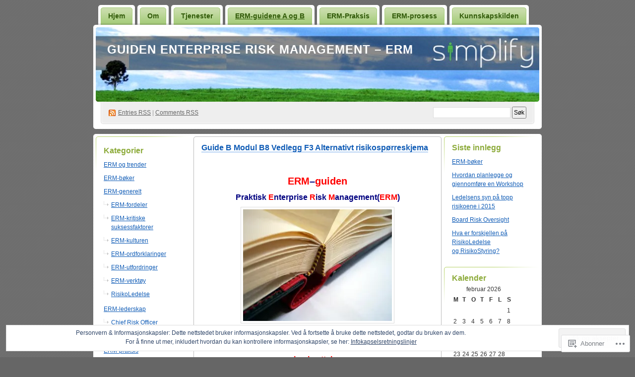

--- FILE ---
content_type: text/html; charset=UTF-8
request_url: https://risikoledelse.com/erm-handbok/erm-handbok-2/modul-b11-vedleggsoversikt/f3/
body_size: 58416
content:
<!DOCTYPE html PUBLIC "-//W3C//DTD XHTML 1.0 Transitional//EN" "http://www.w3.org/TR/xhtml1/DTD/xhtml1-transitional.dtd">
<!--[if IE 8]>
<html id="ie8" xmlns="http://www.w3.org/1999/xhtml" lang="nb-NO">
<![endif]-->
<!--[if !(IE 8)]><!-->
<html xmlns="http://www.w3.org/1999/xhtml" lang="nb-NO">
<!--<![endif]-->
<head profile="http://gmpg.org/xfn/11">
<meta http-equiv="Content-Type" content="text/html; charset=UTF-8" />
<title>Guide B Modul B8  Vedlegg F3 Alternativt risikospørreskjema | Guiden Enterprise Risk Management - ERM</title>
<link rel="pingback" href="https://risikoledelse.com/xmlrpc.php" />
<meta name='robots' content='max-image-preview:large' />

<!-- Async WordPress.com Remote Login -->
<script id="wpcom_remote_login_js">
var wpcom_remote_login_extra_auth = '';
function wpcom_remote_login_remove_dom_node_id( element_id ) {
	var dom_node = document.getElementById( element_id );
	if ( dom_node ) { dom_node.parentNode.removeChild( dom_node ); }
}
function wpcom_remote_login_remove_dom_node_classes( class_name ) {
	var dom_nodes = document.querySelectorAll( '.' + class_name );
	for ( var i = 0; i < dom_nodes.length; i++ ) {
		dom_nodes[ i ].parentNode.removeChild( dom_nodes[ i ] );
	}
}
function wpcom_remote_login_final_cleanup() {
	wpcom_remote_login_remove_dom_node_classes( "wpcom_remote_login_msg" );
	wpcom_remote_login_remove_dom_node_id( "wpcom_remote_login_key" );
	wpcom_remote_login_remove_dom_node_id( "wpcom_remote_login_validate" );
	wpcom_remote_login_remove_dom_node_id( "wpcom_remote_login_js" );
	wpcom_remote_login_remove_dom_node_id( "wpcom_request_access_iframe" );
	wpcom_remote_login_remove_dom_node_id( "wpcom_request_access_styles" );
}

// Watch for messages back from the remote login
window.addEventListener( "message", function( e ) {
	if ( e.origin === "https://r-login.wordpress.com" ) {
		var data = {};
		try {
			data = JSON.parse( e.data );
		} catch( e ) {
			wpcom_remote_login_final_cleanup();
			return;
		}

		if ( data.msg === 'LOGIN' ) {
			// Clean up the login check iframe
			wpcom_remote_login_remove_dom_node_id( "wpcom_remote_login_key" );

			var id_regex = new RegExp( /^[0-9]+$/ );
			var token_regex = new RegExp( /^.*|.*|.*$/ );
			if (
				token_regex.test( data.token )
				&& id_regex.test( data.wpcomid )
			) {
				// We have everything we need to ask for a login
				var script = document.createElement( "script" );
				script.setAttribute( "id", "wpcom_remote_login_validate" );
				script.src = '/remote-login.php?wpcom_remote_login=validate'
					+ '&wpcomid=' + data.wpcomid
					+ '&token=' + encodeURIComponent( data.token )
					+ '&host=' + window.location.protocol
					+ '//' + window.location.hostname
					+ '&postid=2344'
					+ '&is_singular=';
				document.body.appendChild( script );
			}

			return;
		}

		// Safari ITP, not logged in, so redirect
		if ( data.msg === 'LOGIN-REDIRECT' ) {
			window.location = 'https://wordpress.com/log-in?redirect_to=' + window.location.href;
			return;
		}

		// Safari ITP, storage access failed, remove the request
		if ( data.msg === 'LOGIN-REMOVE' ) {
			var css_zap = 'html { -webkit-transition: margin-top 1s; transition: margin-top 1s; } /* 9001 */ html { margin-top: 0 !important; } * html body { margin-top: 0 !important; } @media screen and ( max-width: 782px ) { html { margin-top: 0 !important; } * html body { margin-top: 0 !important; } }';
			var style_zap = document.createElement( 'style' );
			style_zap.type = 'text/css';
			style_zap.appendChild( document.createTextNode( css_zap ) );
			document.body.appendChild( style_zap );

			var e = document.getElementById( 'wpcom_request_access_iframe' );
			e.parentNode.removeChild( e );

			document.cookie = 'wordpress_com_login_access=denied; path=/; max-age=31536000';

			return;
		}

		// Safari ITP
		if ( data.msg === 'REQUEST_ACCESS' ) {
			console.log( 'request access: safari' );

			// Check ITP iframe enable/disable knob
			if ( wpcom_remote_login_extra_auth !== 'safari_itp_iframe' ) {
				return;
			}

			// If we are in a "private window" there is no ITP.
			var private_window = false;
			try {
				var opendb = window.openDatabase( null, null, null, null );
			} catch( e ) {
				private_window = true;
			}

			if ( private_window ) {
				console.log( 'private window' );
				return;
			}

			var iframe = document.createElement( 'iframe' );
			iframe.id = 'wpcom_request_access_iframe';
			iframe.setAttribute( 'scrolling', 'no' );
			iframe.setAttribute( 'sandbox', 'allow-storage-access-by-user-activation allow-scripts allow-same-origin allow-top-navigation-by-user-activation' );
			iframe.src = 'https://r-login.wordpress.com/remote-login.php?wpcom_remote_login=request_access&origin=' + encodeURIComponent( data.origin ) + '&wpcomid=' + encodeURIComponent( data.wpcomid );

			var css = 'html { -webkit-transition: margin-top 1s; transition: margin-top 1s; } /* 9001 */ html { margin-top: 46px !important; } * html body { margin-top: 46px !important; } @media screen and ( max-width: 660px ) { html { margin-top: 71px !important; } * html body { margin-top: 71px !important; } #wpcom_request_access_iframe { display: block; height: 71px !important; } } #wpcom_request_access_iframe { border: 0px; height: 46px; position: fixed; top: 0; left: 0; width: 100%; min-width: 100%; z-index: 99999; background: #23282d; } ';

			var style = document.createElement( 'style' );
			style.type = 'text/css';
			style.id = 'wpcom_request_access_styles';
			style.appendChild( document.createTextNode( css ) );
			document.body.appendChild( style );

			document.body.appendChild( iframe );
		}

		if ( data.msg === 'DONE' ) {
			wpcom_remote_login_final_cleanup();
		}
	}
}, false );

// Inject the remote login iframe after the page has had a chance to load
// more critical resources
window.addEventListener( "DOMContentLoaded", function( e ) {
	var iframe = document.createElement( "iframe" );
	iframe.style.display = "none";
	iframe.setAttribute( "scrolling", "no" );
	iframe.setAttribute( "id", "wpcom_remote_login_key" );
	iframe.src = "https://r-login.wordpress.com/remote-login.php"
		+ "?wpcom_remote_login=key"
		+ "&origin=aHR0cHM6Ly9yaXNpa29sZWRlbHNlLmNvbQ%3D%3D"
		+ "&wpcomid=6029892"
		+ "&time=" + Math.floor( Date.now() / 1000 );
	document.body.appendChild( iframe );
}, false );
</script>
<link rel='dns-prefetch' href='//s0.wp.com' />
<link rel='dns-prefetch' href='//widgets.wp.com' />
<link rel="alternate" type="application/rss+xml" title="Guiden Enterprise Risk Management - ERM &raquo; strøm" href="https://risikoledelse.com/feed/" />
<link rel="alternate" type="application/rss+xml" title="Guiden Enterprise Risk Management - ERM &raquo; kommentarstrøm" href="https://risikoledelse.com/comments/feed/" />
<link rel="alternate" type="application/rss+xml" title="Guiden Enterprise Risk Management - ERM &raquo; Guide B Modul B8  Vedlegg F3 Alternativt risikospørreskjema kommentarstrøm" href="https://risikoledelse.com/erm-handbok/erm-handbok-2/modul-b11-vedleggsoversikt/f3/feed/" />
	<script type="text/javascript">
		/* <![CDATA[ */
		function addLoadEvent(func) {
			var oldonload = window.onload;
			if (typeof window.onload != 'function') {
				window.onload = func;
			} else {
				window.onload = function () {
					oldonload();
					func();
				}
			}
		}
		/* ]]> */
	</script>
	<link crossorigin='anonymous' rel='stylesheet' id='all-css-0-1' href='/_static/??-eJx9jEsKwzAMBS9UVwQbmk3pWVxHdRV/IpCMye3jZh26fMzMg84mbFWxKpRmOLdIVaDTElEFsA26JUKTfQfFwtkrCojuGe9B5AbXB5nS0FZU9iGZc/3TqX6oku6gXywj5PaGhWK0v+hVntPD2Xm2bnLrAZuxQZk=&cssminify=yes' type='text/css' media='all' />
<style id='wp-emoji-styles-inline-css'>

	img.wp-smiley, img.emoji {
		display: inline !important;
		border: none !important;
		box-shadow: none !important;
		height: 1em !important;
		width: 1em !important;
		margin: 0 0.07em !important;
		vertical-align: -0.1em !important;
		background: none !important;
		padding: 0 !important;
	}
/*# sourceURL=wp-emoji-styles-inline-css */
</style>
<link crossorigin='anonymous' rel='stylesheet' id='all-css-2-1' href='/wp-content/plugins/gutenberg-core/v22.4.2/build/styles/block-library/style.min.css?m=1769608164i&cssminify=yes' type='text/css' media='all' />
<style id='wp-block-library-inline-css'>
.has-text-align-justify {
	text-align:justify;
}
.has-text-align-justify{text-align:justify;}

/*# sourceURL=wp-block-library-inline-css */
</style>
<style id='classic-theme-styles-inline-css'>
.wp-block-button__link{background-color:#32373c;border-radius:9999px;box-shadow:none;color:#fff;font-size:1.125em;padding:calc(.667em + 2px) calc(1.333em + 2px);text-decoration:none}.wp-block-file__button{background:#32373c;color:#fff}.wp-block-accordion-heading{margin:0}.wp-block-accordion-heading__toggle{background-color:inherit!important;color:inherit!important}.wp-block-accordion-heading__toggle:not(:focus-visible){outline:none}.wp-block-accordion-heading__toggle:focus,.wp-block-accordion-heading__toggle:hover{background-color:inherit!important;border:none;box-shadow:none;color:inherit;padding:var(--wp--preset--spacing--20,1em) 0;text-decoration:none}.wp-block-accordion-heading__toggle:focus-visible{outline:auto;outline-offset:0}
/*# sourceURL=/wp-content/plugins/gutenberg-core/v22.4.2/build/styles/block-library/classic.min.css */
</style>
<style id='global-styles-inline-css'>
:root{--wp--preset--aspect-ratio--square: 1;--wp--preset--aspect-ratio--4-3: 4/3;--wp--preset--aspect-ratio--3-4: 3/4;--wp--preset--aspect-ratio--3-2: 3/2;--wp--preset--aspect-ratio--2-3: 2/3;--wp--preset--aspect-ratio--16-9: 16/9;--wp--preset--aspect-ratio--9-16: 9/16;--wp--preset--color--black: #000000;--wp--preset--color--cyan-bluish-gray: #abb8c3;--wp--preset--color--white: #ffffff;--wp--preset--color--pale-pink: #f78da7;--wp--preset--color--vivid-red: #cf2e2e;--wp--preset--color--luminous-vivid-orange: #ff6900;--wp--preset--color--luminous-vivid-amber: #fcb900;--wp--preset--color--light-green-cyan: #7bdcb5;--wp--preset--color--vivid-green-cyan: #00d084;--wp--preset--color--pale-cyan-blue: #8ed1fc;--wp--preset--color--vivid-cyan-blue: #0693e3;--wp--preset--color--vivid-purple: #9b51e0;--wp--preset--gradient--vivid-cyan-blue-to-vivid-purple: linear-gradient(135deg,rgb(6,147,227) 0%,rgb(155,81,224) 100%);--wp--preset--gradient--light-green-cyan-to-vivid-green-cyan: linear-gradient(135deg,rgb(122,220,180) 0%,rgb(0,208,130) 100%);--wp--preset--gradient--luminous-vivid-amber-to-luminous-vivid-orange: linear-gradient(135deg,rgb(252,185,0) 0%,rgb(255,105,0) 100%);--wp--preset--gradient--luminous-vivid-orange-to-vivid-red: linear-gradient(135deg,rgb(255,105,0) 0%,rgb(207,46,46) 100%);--wp--preset--gradient--very-light-gray-to-cyan-bluish-gray: linear-gradient(135deg,rgb(238,238,238) 0%,rgb(169,184,195) 100%);--wp--preset--gradient--cool-to-warm-spectrum: linear-gradient(135deg,rgb(74,234,220) 0%,rgb(151,120,209) 20%,rgb(207,42,186) 40%,rgb(238,44,130) 60%,rgb(251,105,98) 80%,rgb(254,248,76) 100%);--wp--preset--gradient--blush-light-purple: linear-gradient(135deg,rgb(255,206,236) 0%,rgb(152,150,240) 100%);--wp--preset--gradient--blush-bordeaux: linear-gradient(135deg,rgb(254,205,165) 0%,rgb(254,45,45) 50%,rgb(107,0,62) 100%);--wp--preset--gradient--luminous-dusk: linear-gradient(135deg,rgb(255,203,112) 0%,rgb(199,81,192) 50%,rgb(65,88,208) 100%);--wp--preset--gradient--pale-ocean: linear-gradient(135deg,rgb(255,245,203) 0%,rgb(182,227,212) 50%,rgb(51,167,181) 100%);--wp--preset--gradient--electric-grass: linear-gradient(135deg,rgb(202,248,128) 0%,rgb(113,206,126) 100%);--wp--preset--gradient--midnight: linear-gradient(135deg,rgb(2,3,129) 0%,rgb(40,116,252) 100%);--wp--preset--font-size--small: 13px;--wp--preset--font-size--medium: 20px;--wp--preset--font-size--large: 36px;--wp--preset--font-size--x-large: 42px;--wp--preset--font-family--albert-sans: 'Albert Sans', sans-serif;--wp--preset--font-family--alegreya: Alegreya, serif;--wp--preset--font-family--arvo: Arvo, serif;--wp--preset--font-family--bodoni-moda: 'Bodoni Moda', serif;--wp--preset--font-family--bricolage-grotesque: 'Bricolage Grotesque', sans-serif;--wp--preset--font-family--cabin: Cabin, sans-serif;--wp--preset--font-family--chivo: Chivo, sans-serif;--wp--preset--font-family--commissioner: Commissioner, sans-serif;--wp--preset--font-family--cormorant: Cormorant, serif;--wp--preset--font-family--courier-prime: 'Courier Prime', monospace;--wp--preset--font-family--crimson-pro: 'Crimson Pro', serif;--wp--preset--font-family--dm-mono: 'DM Mono', monospace;--wp--preset--font-family--dm-sans: 'DM Sans', sans-serif;--wp--preset--font-family--dm-serif-display: 'DM Serif Display', serif;--wp--preset--font-family--domine: Domine, serif;--wp--preset--font-family--eb-garamond: 'EB Garamond', serif;--wp--preset--font-family--epilogue: Epilogue, sans-serif;--wp--preset--font-family--fahkwang: Fahkwang, sans-serif;--wp--preset--font-family--figtree: Figtree, sans-serif;--wp--preset--font-family--fira-sans: 'Fira Sans', sans-serif;--wp--preset--font-family--fjalla-one: 'Fjalla One', sans-serif;--wp--preset--font-family--fraunces: Fraunces, serif;--wp--preset--font-family--gabarito: Gabarito, system-ui;--wp--preset--font-family--ibm-plex-mono: 'IBM Plex Mono', monospace;--wp--preset--font-family--ibm-plex-sans: 'IBM Plex Sans', sans-serif;--wp--preset--font-family--ibarra-real-nova: 'Ibarra Real Nova', serif;--wp--preset--font-family--instrument-serif: 'Instrument Serif', serif;--wp--preset--font-family--inter: Inter, sans-serif;--wp--preset--font-family--josefin-sans: 'Josefin Sans', sans-serif;--wp--preset--font-family--jost: Jost, sans-serif;--wp--preset--font-family--libre-baskerville: 'Libre Baskerville', serif;--wp--preset--font-family--libre-franklin: 'Libre Franklin', sans-serif;--wp--preset--font-family--literata: Literata, serif;--wp--preset--font-family--lora: Lora, serif;--wp--preset--font-family--merriweather: Merriweather, serif;--wp--preset--font-family--montserrat: Montserrat, sans-serif;--wp--preset--font-family--newsreader: Newsreader, serif;--wp--preset--font-family--noto-sans-mono: 'Noto Sans Mono', sans-serif;--wp--preset--font-family--nunito: Nunito, sans-serif;--wp--preset--font-family--open-sans: 'Open Sans', sans-serif;--wp--preset--font-family--overpass: Overpass, sans-serif;--wp--preset--font-family--pt-serif: 'PT Serif', serif;--wp--preset--font-family--petrona: Petrona, serif;--wp--preset--font-family--piazzolla: Piazzolla, serif;--wp--preset--font-family--playfair-display: 'Playfair Display', serif;--wp--preset--font-family--plus-jakarta-sans: 'Plus Jakarta Sans', sans-serif;--wp--preset--font-family--poppins: Poppins, sans-serif;--wp--preset--font-family--raleway: Raleway, sans-serif;--wp--preset--font-family--roboto: Roboto, sans-serif;--wp--preset--font-family--roboto-slab: 'Roboto Slab', serif;--wp--preset--font-family--rubik: Rubik, sans-serif;--wp--preset--font-family--rufina: Rufina, serif;--wp--preset--font-family--sora: Sora, sans-serif;--wp--preset--font-family--source-sans-3: 'Source Sans 3', sans-serif;--wp--preset--font-family--source-serif-4: 'Source Serif 4', serif;--wp--preset--font-family--space-mono: 'Space Mono', monospace;--wp--preset--font-family--syne: Syne, sans-serif;--wp--preset--font-family--texturina: Texturina, serif;--wp--preset--font-family--urbanist: Urbanist, sans-serif;--wp--preset--font-family--work-sans: 'Work Sans', sans-serif;--wp--preset--spacing--20: 0.44rem;--wp--preset--spacing--30: 0.67rem;--wp--preset--spacing--40: 1rem;--wp--preset--spacing--50: 1.5rem;--wp--preset--spacing--60: 2.25rem;--wp--preset--spacing--70: 3.38rem;--wp--preset--spacing--80: 5.06rem;--wp--preset--shadow--natural: 6px 6px 9px rgba(0, 0, 0, 0.2);--wp--preset--shadow--deep: 12px 12px 50px rgba(0, 0, 0, 0.4);--wp--preset--shadow--sharp: 6px 6px 0px rgba(0, 0, 0, 0.2);--wp--preset--shadow--outlined: 6px 6px 0px -3px rgb(255, 255, 255), 6px 6px rgb(0, 0, 0);--wp--preset--shadow--crisp: 6px 6px 0px rgb(0, 0, 0);}:where(body) { margin: 0; }:where(.is-layout-flex){gap: 0.5em;}:where(.is-layout-grid){gap: 0.5em;}body .is-layout-flex{display: flex;}.is-layout-flex{flex-wrap: wrap;align-items: center;}.is-layout-flex > :is(*, div){margin: 0;}body .is-layout-grid{display: grid;}.is-layout-grid > :is(*, div){margin: 0;}body{padding-top: 0px;padding-right: 0px;padding-bottom: 0px;padding-left: 0px;}:root :where(.wp-element-button, .wp-block-button__link){background-color: #32373c;border-width: 0;color: #fff;font-family: inherit;font-size: inherit;font-style: inherit;font-weight: inherit;letter-spacing: inherit;line-height: inherit;padding-top: calc(0.667em + 2px);padding-right: calc(1.333em + 2px);padding-bottom: calc(0.667em + 2px);padding-left: calc(1.333em + 2px);text-decoration: none;text-transform: inherit;}.has-black-color{color: var(--wp--preset--color--black) !important;}.has-cyan-bluish-gray-color{color: var(--wp--preset--color--cyan-bluish-gray) !important;}.has-white-color{color: var(--wp--preset--color--white) !important;}.has-pale-pink-color{color: var(--wp--preset--color--pale-pink) !important;}.has-vivid-red-color{color: var(--wp--preset--color--vivid-red) !important;}.has-luminous-vivid-orange-color{color: var(--wp--preset--color--luminous-vivid-orange) !important;}.has-luminous-vivid-amber-color{color: var(--wp--preset--color--luminous-vivid-amber) !important;}.has-light-green-cyan-color{color: var(--wp--preset--color--light-green-cyan) !important;}.has-vivid-green-cyan-color{color: var(--wp--preset--color--vivid-green-cyan) !important;}.has-pale-cyan-blue-color{color: var(--wp--preset--color--pale-cyan-blue) !important;}.has-vivid-cyan-blue-color{color: var(--wp--preset--color--vivid-cyan-blue) !important;}.has-vivid-purple-color{color: var(--wp--preset--color--vivid-purple) !important;}.has-black-background-color{background-color: var(--wp--preset--color--black) !important;}.has-cyan-bluish-gray-background-color{background-color: var(--wp--preset--color--cyan-bluish-gray) !important;}.has-white-background-color{background-color: var(--wp--preset--color--white) !important;}.has-pale-pink-background-color{background-color: var(--wp--preset--color--pale-pink) !important;}.has-vivid-red-background-color{background-color: var(--wp--preset--color--vivid-red) !important;}.has-luminous-vivid-orange-background-color{background-color: var(--wp--preset--color--luminous-vivid-orange) !important;}.has-luminous-vivid-amber-background-color{background-color: var(--wp--preset--color--luminous-vivid-amber) !important;}.has-light-green-cyan-background-color{background-color: var(--wp--preset--color--light-green-cyan) !important;}.has-vivid-green-cyan-background-color{background-color: var(--wp--preset--color--vivid-green-cyan) !important;}.has-pale-cyan-blue-background-color{background-color: var(--wp--preset--color--pale-cyan-blue) !important;}.has-vivid-cyan-blue-background-color{background-color: var(--wp--preset--color--vivid-cyan-blue) !important;}.has-vivid-purple-background-color{background-color: var(--wp--preset--color--vivid-purple) !important;}.has-black-border-color{border-color: var(--wp--preset--color--black) !important;}.has-cyan-bluish-gray-border-color{border-color: var(--wp--preset--color--cyan-bluish-gray) !important;}.has-white-border-color{border-color: var(--wp--preset--color--white) !important;}.has-pale-pink-border-color{border-color: var(--wp--preset--color--pale-pink) !important;}.has-vivid-red-border-color{border-color: var(--wp--preset--color--vivid-red) !important;}.has-luminous-vivid-orange-border-color{border-color: var(--wp--preset--color--luminous-vivid-orange) !important;}.has-luminous-vivid-amber-border-color{border-color: var(--wp--preset--color--luminous-vivid-amber) !important;}.has-light-green-cyan-border-color{border-color: var(--wp--preset--color--light-green-cyan) !important;}.has-vivid-green-cyan-border-color{border-color: var(--wp--preset--color--vivid-green-cyan) !important;}.has-pale-cyan-blue-border-color{border-color: var(--wp--preset--color--pale-cyan-blue) !important;}.has-vivid-cyan-blue-border-color{border-color: var(--wp--preset--color--vivid-cyan-blue) !important;}.has-vivid-purple-border-color{border-color: var(--wp--preset--color--vivid-purple) !important;}.has-vivid-cyan-blue-to-vivid-purple-gradient-background{background: var(--wp--preset--gradient--vivid-cyan-blue-to-vivid-purple) !important;}.has-light-green-cyan-to-vivid-green-cyan-gradient-background{background: var(--wp--preset--gradient--light-green-cyan-to-vivid-green-cyan) !important;}.has-luminous-vivid-amber-to-luminous-vivid-orange-gradient-background{background: var(--wp--preset--gradient--luminous-vivid-amber-to-luminous-vivid-orange) !important;}.has-luminous-vivid-orange-to-vivid-red-gradient-background{background: var(--wp--preset--gradient--luminous-vivid-orange-to-vivid-red) !important;}.has-very-light-gray-to-cyan-bluish-gray-gradient-background{background: var(--wp--preset--gradient--very-light-gray-to-cyan-bluish-gray) !important;}.has-cool-to-warm-spectrum-gradient-background{background: var(--wp--preset--gradient--cool-to-warm-spectrum) !important;}.has-blush-light-purple-gradient-background{background: var(--wp--preset--gradient--blush-light-purple) !important;}.has-blush-bordeaux-gradient-background{background: var(--wp--preset--gradient--blush-bordeaux) !important;}.has-luminous-dusk-gradient-background{background: var(--wp--preset--gradient--luminous-dusk) !important;}.has-pale-ocean-gradient-background{background: var(--wp--preset--gradient--pale-ocean) !important;}.has-electric-grass-gradient-background{background: var(--wp--preset--gradient--electric-grass) !important;}.has-midnight-gradient-background{background: var(--wp--preset--gradient--midnight) !important;}.has-small-font-size{font-size: var(--wp--preset--font-size--small) !important;}.has-medium-font-size{font-size: var(--wp--preset--font-size--medium) !important;}.has-large-font-size{font-size: var(--wp--preset--font-size--large) !important;}.has-x-large-font-size{font-size: var(--wp--preset--font-size--x-large) !important;}.has-albert-sans-font-family{font-family: var(--wp--preset--font-family--albert-sans) !important;}.has-alegreya-font-family{font-family: var(--wp--preset--font-family--alegreya) !important;}.has-arvo-font-family{font-family: var(--wp--preset--font-family--arvo) !important;}.has-bodoni-moda-font-family{font-family: var(--wp--preset--font-family--bodoni-moda) !important;}.has-bricolage-grotesque-font-family{font-family: var(--wp--preset--font-family--bricolage-grotesque) !important;}.has-cabin-font-family{font-family: var(--wp--preset--font-family--cabin) !important;}.has-chivo-font-family{font-family: var(--wp--preset--font-family--chivo) !important;}.has-commissioner-font-family{font-family: var(--wp--preset--font-family--commissioner) !important;}.has-cormorant-font-family{font-family: var(--wp--preset--font-family--cormorant) !important;}.has-courier-prime-font-family{font-family: var(--wp--preset--font-family--courier-prime) !important;}.has-crimson-pro-font-family{font-family: var(--wp--preset--font-family--crimson-pro) !important;}.has-dm-mono-font-family{font-family: var(--wp--preset--font-family--dm-mono) !important;}.has-dm-sans-font-family{font-family: var(--wp--preset--font-family--dm-sans) !important;}.has-dm-serif-display-font-family{font-family: var(--wp--preset--font-family--dm-serif-display) !important;}.has-domine-font-family{font-family: var(--wp--preset--font-family--domine) !important;}.has-eb-garamond-font-family{font-family: var(--wp--preset--font-family--eb-garamond) !important;}.has-epilogue-font-family{font-family: var(--wp--preset--font-family--epilogue) !important;}.has-fahkwang-font-family{font-family: var(--wp--preset--font-family--fahkwang) !important;}.has-figtree-font-family{font-family: var(--wp--preset--font-family--figtree) !important;}.has-fira-sans-font-family{font-family: var(--wp--preset--font-family--fira-sans) !important;}.has-fjalla-one-font-family{font-family: var(--wp--preset--font-family--fjalla-one) !important;}.has-fraunces-font-family{font-family: var(--wp--preset--font-family--fraunces) !important;}.has-gabarito-font-family{font-family: var(--wp--preset--font-family--gabarito) !important;}.has-ibm-plex-mono-font-family{font-family: var(--wp--preset--font-family--ibm-plex-mono) !important;}.has-ibm-plex-sans-font-family{font-family: var(--wp--preset--font-family--ibm-plex-sans) !important;}.has-ibarra-real-nova-font-family{font-family: var(--wp--preset--font-family--ibarra-real-nova) !important;}.has-instrument-serif-font-family{font-family: var(--wp--preset--font-family--instrument-serif) !important;}.has-inter-font-family{font-family: var(--wp--preset--font-family--inter) !important;}.has-josefin-sans-font-family{font-family: var(--wp--preset--font-family--josefin-sans) !important;}.has-jost-font-family{font-family: var(--wp--preset--font-family--jost) !important;}.has-libre-baskerville-font-family{font-family: var(--wp--preset--font-family--libre-baskerville) !important;}.has-libre-franklin-font-family{font-family: var(--wp--preset--font-family--libre-franklin) !important;}.has-literata-font-family{font-family: var(--wp--preset--font-family--literata) !important;}.has-lora-font-family{font-family: var(--wp--preset--font-family--lora) !important;}.has-merriweather-font-family{font-family: var(--wp--preset--font-family--merriweather) !important;}.has-montserrat-font-family{font-family: var(--wp--preset--font-family--montserrat) !important;}.has-newsreader-font-family{font-family: var(--wp--preset--font-family--newsreader) !important;}.has-noto-sans-mono-font-family{font-family: var(--wp--preset--font-family--noto-sans-mono) !important;}.has-nunito-font-family{font-family: var(--wp--preset--font-family--nunito) !important;}.has-open-sans-font-family{font-family: var(--wp--preset--font-family--open-sans) !important;}.has-overpass-font-family{font-family: var(--wp--preset--font-family--overpass) !important;}.has-pt-serif-font-family{font-family: var(--wp--preset--font-family--pt-serif) !important;}.has-petrona-font-family{font-family: var(--wp--preset--font-family--petrona) !important;}.has-piazzolla-font-family{font-family: var(--wp--preset--font-family--piazzolla) !important;}.has-playfair-display-font-family{font-family: var(--wp--preset--font-family--playfair-display) !important;}.has-plus-jakarta-sans-font-family{font-family: var(--wp--preset--font-family--plus-jakarta-sans) !important;}.has-poppins-font-family{font-family: var(--wp--preset--font-family--poppins) !important;}.has-raleway-font-family{font-family: var(--wp--preset--font-family--raleway) !important;}.has-roboto-font-family{font-family: var(--wp--preset--font-family--roboto) !important;}.has-roboto-slab-font-family{font-family: var(--wp--preset--font-family--roboto-slab) !important;}.has-rubik-font-family{font-family: var(--wp--preset--font-family--rubik) !important;}.has-rufina-font-family{font-family: var(--wp--preset--font-family--rufina) !important;}.has-sora-font-family{font-family: var(--wp--preset--font-family--sora) !important;}.has-source-sans-3-font-family{font-family: var(--wp--preset--font-family--source-sans-3) !important;}.has-source-serif-4-font-family{font-family: var(--wp--preset--font-family--source-serif-4) !important;}.has-space-mono-font-family{font-family: var(--wp--preset--font-family--space-mono) !important;}.has-syne-font-family{font-family: var(--wp--preset--font-family--syne) !important;}.has-texturina-font-family{font-family: var(--wp--preset--font-family--texturina) !important;}.has-urbanist-font-family{font-family: var(--wp--preset--font-family--urbanist) !important;}.has-work-sans-font-family{font-family: var(--wp--preset--font-family--work-sans) !important;}
/*# sourceURL=global-styles-inline-css */
</style>

<link crossorigin='anonymous' rel='stylesheet' id='all-css-4-1' href='/_static/??-eJx9j9sOwjAIhl/ISjTzdGF8FNMD0c7RNYVuPr4sy27U7IbADx8/wJiN75NgEqBqclcfMTH4vqDqlK2AThCGaLFD0rGtZ97Af2yM4YGiOC+5EXyvI1ltjHO5ILPRSLGSkad68RrXomTrX0alecXcAK5p6d0HTKEvYKv0ZEWi/6GAiwdXYxdgwOLUWcXpS/6up1tudN2djud9c2maQ/sBK5V29A==&cssminify=yes' type='text/css' media='all' />
<link rel='stylesheet' id='verbum-gutenberg-css-css' href='https://widgets.wp.com/verbum-block-editor/block-editor.css?ver=1738686361' media='all' />
<link crossorigin='anonymous' rel='stylesheet' id='all-css-6-1' href='/_static/??-eJx9i0EOgzAMwD60LmJFTBzQ3gIlC53SpiKp0H4Pu7ELN1uyYSsuSDbMBrZgQoVSJ5gjkQe1L+M9qN7glKXqCleKWWHFiYUOJDiqk15NhOJYwmhR8p+4N49x/a2vNDTPtul67/3jswPVTzwL&cssminify=yes' type='text/css' media='all' />
<link crossorigin='anonymous' rel='stylesheet' id='print-css-7-1' href='/wp-content/mu-plugins/global-print/global-print.css?m=1465851035i&cssminify=yes' type='text/css' media='print' />
<style id='jetpack-global-styles-frontend-style-inline-css'>
:root { --font-headings: unset; --font-base: unset; --font-headings-default: -apple-system,BlinkMacSystemFont,"Segoe UI",Roboto,Oxygen-Sans,Ubuntu,Cantarell,"Helvetica Neue",sans-serif; --font-base-default: -apple-system,BlinkMacSystemFont,"Segoe UI",Roboto,Oxygen-Sans,Ubuntu,Cantarell,"Helvetica Neue",sans-serif;}
/*# sourceURL=jetpack-global-styles-frontend-style-inline-css */
</style>
<link crossorigin='anonymous' rel='stylesheet' id='all-css-10-1' href='/_static/??-eJyNjcsKAjEMRX/IGtQZBxfip0hMS9sxTYppGfx7H7gRN+7ugcs5sFRHKi1Ig9Jd5R6zGMyhVaTrh8G6QFHfORhYwlvw6P39PbPENZmt4G/ROQuBKWVkxxrVvuBH1lIoz2waILJekF+HUzlupnG3nQ77YZwfuRJIaQ==&cssminify=yes' type='text/css' media='all' />
<script type="text/javascript" id="wpcom-actionbar-placeholder-js-extra">
/* <![CDATA[ */
var actionbardata = {"siteID":"6029892","postID":"2344","siteURL":"https://risikoledelse.com","xhrURL":"https://risikoledelse.com/wp-admin/admin-ajax.php","nonce":"53f8383641","isLoggedIn":"","statusMessage":"","subsEmailDefault":"instantly","proxyScriptUrl":"https://s0.wp.com/wp-content/js/wpcom-proxy-request.js?m=1513050504i&amp;ver=20211021","shortlink":"https://wp.me/PpiEk-BO","i18n":{"followedText":"Nye innlegg fra dette nettstedet vil n\u00e5 vises i din \u003Ca href=\"https://wordpress.com/reader\"\u003EReader\u003C/a\u003E","foldBar":"Lukk denne menyen","unfoldBar":"Utvid denne linjen","shortLinkCopied":"Kortlenke kopiert til utklippstavlen."}};
//# sourceURL=wpcom-actionbar-placeholder-js-extra
/* ]]> */
</script>
<script type="text/javascript" id="jetpack-mu-wpcom-settings-js-before">
/* <![CDATA[ */
var JETPACK_MU_WPCOM_SETTINGS = {"assetsUrl":"https://s0.wp.com/wp-content/mu-plugins/jetpack-mu-wpcom-plugin/sun/jetpack_vendor/automattic/jetpack-mu-wpcom/src/build/"};
//# sourceURL=jetpack-mu-wpcom-settings-js-before
/* ]]> */
</script>
<script crossorigin='anonymous' type='text/javascript'  src='/_static/??/wp-content/js/rlt-proxy.js,/wp-content/blog-plugins/wordads-classes/js/cmp/v2/cmp-non-gdpr.js?m=1720530689j'></script>
<script type="text/javascript" id="rlt-proxy-js-after">
/* <![CDATA[ */
	rltInitialize( {"token":null,"iframeOrigins":["https:\/\/widgets.wp.com"]} );
//# sourceURL=rlt-proxy-js-after
/* ]]> */
</script>
<link rel="EditURI" type="application/rsd+xml" title="RSD" href="https://risikostyring.wordpress.com/xmlrpc.php?rsd" />
<meta name="generator" content="WordPress.com" />
<link rel="canonical" href="https://risikoledelse.com/erm-handbok/erm-handbok-2/modul-b11-vedleggsoversikt/f3/" />
<link rel='shortlink' href='https://wp.me/PpiEk-BO' />
<link rel="alternate" type="application/json+oembed" href="https://public-api.wordpress.com/oembed/?format=json&amp;url=https%3A%2F%2Frisikoledelse.com%2Ferm-handbok%2Ferm-handbok-2%2Fmodul-b11-vedleggsoversikt%2Ff3%2F&amp;for=wpcom-auto-discovery" /><link rel="alternate" type="application/xml+oembed" href="https://public-api.wordpress.com/oembed/?format=xml&amp;url=https%3A%2F%2Frisikoledelse.com%2Ferm-handbok%2Ferm-handbok-2%2Fmodul-b11-vedleggsoversikt%2Ff3%2F&amp;for=wpcom-auto-discovery" />
<!-- Jetpack Open Graph Tags -->
<meta property="og:type" content="article" />
<meta property="og:title" content="Guide B Modul B8  Vedlegg F3 Alternativt risikospørreskjema" />
<meta property="og:url" content="https://risikoledelse.com/erm-handbok/erm-handbok-2/modul-b11-vedleggsoversikt/f3/" />
<meta property="og:description" content="&nbsp; ERM-guiden Praktisk Enterprise Risk Management(ERM) &nbsp; Guide B &#8211; Gjennomføring og praktisk  iverksettelse &nbsp; &nbsp; Vår ERM-modell/ Vårt ERM-system/ Vårt ERM-rammeverk i tråd m…" />
<meta property="article:published_time" content="2015-01-03T17:15:15+00:00" />
<meta property="article:modified_time" content="2016-11-13T07:54:10+00:00" />
<meta property="og:site_name" content="Guiden Enterprise Risk Management - ERM" />
<meta property="og:image" content="https://risikoledelse.com/wp-content/uploads/2011/02/100_4274.jpg?w=300" />
<meta property="og:image:width" content="300" />
<meta property="og:image:height" content="225" />
<meta property="og:image:alt" content="100_4274" />
<meta property="og:locale" content="nb_NO" />
<meta property="article:publisher" content="https://www.facebook.com/WordPresscom" />
<meta name="twitter:text:title" content="Guide B Modul B8  Vedlegg F3 Alternativt risikospørreskjema" />
<meta name="twitter:image" content="https://risikoledelse.com/wp-content/uploads/2011/02/100_4274.jpg?w=640" />
<meta name="twitter:image:alt" content="100_4274" />
<meta name="twitter:card" content="summary_large_image" />

<!-- End Jetpack Open Graph Tags -->
<link rel="shortcut icon" type="image/x-icon" href="https://secure.gravatar.com/blavatar/151275339317021b9d916ff25b2683e74952a1546cc277c2180ef4ae3198cc19?s=32" sizes="16x16" />
<link rel="icon" type="image/x-icon" href="https://secure.gravatar.com/blavatar/151275339317021b9d916ff25b2683e74952a1546cc277c2180ef4ae3198cc19?s=32" sizes="16x16" />
<link rel="apple-touch-icon" href="https://secure.gravatar.com/blavatar/151275339317021b9d916ff25b2683e74952a1546cc277c2180ef4ae3198cc19?s=114" />
<link rel='openid.server' href='https://risikoledelse.com/?openidserver=1' />
<link rel='openid.delegate' href='https://risikoledelse.com/' />
<link rel="search" type="application/opensearchdescription+xml" href="https://risikoledelse.com/osd.xml" title="Guiden Enterprise Risk Management - ERM" />
<link rel="search" type="application/opensearchdescription+xml" href="https://s1.wp.com/opensearch.xml" title="WordPress.com" />
		<style id="wpcom-hotfix-masterbar-style">
			@media screen and (min-width: 783px) {
				#wpadminbar .quicklinks li#wp-admin-bar-my-account.with-avatar > a img {
					margin-top: 5px;
				}
			}
		</style>
		<meta name="description" content="&nbsp; ERM-guiden Praktisk Enterprise Risk Management(ERM) &nbsp; Guide B - Gjennomføring og praktisk  iverksettelse &nbsp; &nbsp; Vår ERM-modell/ Vårt ERM-system/ Vårt ERM-rammeverk i tråd med ISO 31000:2009 Risk Management - Principles and Guidelines  &nbsp; &nbsp; &nbsp; &nbsp;  Modul B8 Vedleggsoversikt &nbsp; &nbsp; VEDLEGGSOVERSIKT GUIDE B &nbsp; Vedlegg Tekst Guide A Guide B   Vedlegg A Risikokategoriseringsmodellen   X Vedlegg&hellip;" />
<style type="text/css">
#header h1 a, #header h1 a:hover, #header .description {
color: #ffffff;
}
</style>
		<script type="text/javascript">

			window.doNotSellCallback = function() {

				var linkElements = [
					'a[href="https://wordpress.com/?ref=footer_blog"]',
					'a[href="https://wordpress.com/?ref=footer_website"]',
					'a[href="https://wordpress.com/?ref=vertical_footer"]',
					'a[href^="https://wordpress.com/?ref=footer_segment_"]',
				].join(',');

				var dnsLink = document.createElement( 'a' );
				dnsLink.href = 'https://wordpress.com/nb/advertising-program-optout/';
				dnsLink.classList.add( 'do-not-sell-link' );
				dnsLink.rel = 'nofollow';
				dnsLink.style.marginLeft = '0.5em';
				dnsLink.textContent = 'Ikke selg eller del min personlige informasjon';

				var creditLinks = document.querySelectorAll( linkElements );

				if ( 0 === creditLinks.length ) {
					return false;
				}

				Array.prototype.forEach.call( creditLinks, function( el ) {
					el.insertAdjacentElement( 'afterend', dnsLink );
				});

				return true;
			};

		</script>
		<script type="text/javascript">
	window.google_analytics_uacct = "UA-52447-2";
</script>

<script type="text/javascript">
	var _gaq = _gaq || [];
	_gaq.push(['_setAccount', 'UA-52447-2']);
	_gaq.push(['_gat._anonymizeIp']);
	_gaq.push(['_setDomainName', 'none']);
	_gaq.push(['_setAllowLinker', true]);
	_gaq.push(['_initData']);
	_gaq.push(['_trackPageview']);

	(function() {
		var ga = document.createElement('script'); ga.type = 'text/javascript'; ga.async = true;
		ga.src = ('https:' == document.location.protocol ? 'https://ssl' : 'http://www') + '.google-analytics.com/ga.js';
		(document.getElementsByTagName('head')[0] || document.getElementsByTagName('body')[0]).appendChild(ga);
	})();
</script>
<link crossorigin='anonymous' rel='stylesheet' id='all-css-0-3' href='/_static/??-eJyVjs0KwkAMhF/INfhTiwfxUaSmoWy7uwlNwtK3t4L1rLeZYeZjoEpALkbFIHuQ5EMsCiOZdDh9PKgXyNx7IoUa+4FMwViCsK5KbUm0R9Ud/Ex7xILwTIzTuq9RaP4TsN3BbmZXSt/OFrx593w7tM3p2F4v52Z8AdmpWLc=&cssminify=yes' type='text/css' media='all' />

</head>
<body class="wp-singular page-template-default page page-id-2344 page-child parent-pageid-2286 wp-theme-pubdigg3 customizer-styles-applied jetpack-reblog-enabled"><div id="container">

<div id="header">

	<div id="menu">
		<ul class="menu">
	<li class="page_item"><a href="https://risikoledelse.com/">Hjem</a></li>
	<li class="page_item page-item-2 page_item_has_children"><a href="https://risikoledelse.com/about/">Om</a></li>
<li class="page_item page-item-8 page_item_has_children"><a href="https://risikoledelse.com/tjenester/">Tjenester</a></li>
<li class="page_item page-item-10 page_item_has_children current_page_ancestor"><a href="https://risikoledelse.com/erm-handbok/">ERM-guidene A og&nbsp;B</a></li>
<li class="page_item page-item-17 page_item_has_children"><a href="https://risikoledelse.com/erm/">ERM-Praksis</a></li>
<li class="page_item page-item-102 page_item_has_children"><a href="https://risikoledelse.com/erm-prosess/">ERM-prosess</a></li>
<li class="page_item page-item-12 page_item_has_children"><a href="https://risikoledelse.com/kunnskapskilden/">Kunnskapskilden</a></li>
<li class="page_item page-item-5"><a href="https://risikoledelse.com/kontakt/">Kontakt</a></li>
</ul>
	</div>

	<div id="header-box">
	<div id="header-image">
		<img src="https://risikoledelse.com/wp-content/uploads/2011/02/cropped-gw-s-life-new20111.jpg" alt="" />
	</div>
	<div id="header-overlay">
		<img src="https://s0.wp.com/wp-content/themes/pub/digg3/images/bg_header_overlay.png?m=1391151072i" alt="" />
	</div>

	<div id="pagetitle">
		<h1><a href="https://risikoledelse.com/" title="Guiden Enterprise Risk Management &#8211; ERM">Guiden Enterprise Risk Management &#8211; ERM</a></h1>
	</div>

	<div id="syndication">
		<a href="https://risikoledelse.com/feed/" title="Syndicate this site using RSS" class="feed">Entries <abbr title="Really Simple Syndication">RSS</abbr></a> &#124; <a href="https://risikoledelse.com/comments/feed/" title="Syndicate comments using RSS">Comments RSS</a>
	</div>
	<div id="searchbox">
		<form method="get" id="searchform" action="https://risikoledelse.com/">
<div>
	<input type="text" value="" name="s" id="s" />
	<input type="submit" id="searchsubmit" value="Søk" />
</div>
</form>	</div>
	</div>
</div>

<div class="pagewrapper"><div id="page">

<!-- Start Obar -->

	<div class="obar">
<ul>

<li id="categories-2" class="widget widget_categories"><h2 class="widgettitle">Kategorier</h2>

			<ul>
					<li class="cat-item cat-item-330824582"><a href="https://risikoledelse.com/category/erm-og-trender/">ERM og trender</a>
</li>
	<li class="cat-item cat-item-461060824"><a href="https://risikoledelse.com/category/erm-boker/">ERM-bøker</a>
</li>
	<li class="cat-item cat-item-330821775"><a href="https://risikoledelse.com/category/erm-generelt/">ERM-generelt</a>
<ul class='children'>
	<li class="cat-item cat-item-330945461"><a href="https://risikoledelse.com/category/erm-generelt/erm-fordeler/">ERM-fordeler</a>
</li>
	<li class="cat-item cat-item-331164563"><a href="https://risikoledelse.com/category/erm-generelt/erm-kritiske-suksessfaktorer/">ERM-kritiske suksessfaktorer</a>
</li>
	<li class="cat-item cat-item-331150480"><a href="https://risikoledelse.com/category/erm-generelt/erm-kulturen/">ERM-kulturen</a>
</li>
	<li class="cat-item cat-item-330822141"><a href="https://risikoledelse.com/category/erm-generelt/erm-ordforklaringer/">ERM-ordforklaringer</a>
</li>
	<li class="cat-item cat-item-331164430"><a href="https://risikoledelse.com/category/erm-generelt/erm-utfordringer/">ERM-utfordringer</a>
</li>
	<li class="cat-item cat-item-330822373"><a href="https://risikoledelse.com/category/erm-generelt/erm-verktoy/">ERM-verktøy</a>
</li>
	<li class="cat-item cat-item-53470251"><a href="https://risikoledelse.com/category/erm-generelt/risikoledelse/">RisikoLedelse</a>
</li>
</ul>
</li>
	<li class="cat-item cat-item-330823738"><a href="https://risikoledelse.com/category/erm-lederskap/">ERM-lederskap</a>
<ul class='children'>
	<li class="cat-item cat-item-7288164"><a href="https://risikoledelse.com/category/erm-lederskap/chief-risk-officer/">Chief Risk Officer</a>
</li>
	<li class="cat-item cat-item-330824423"><a href="https://risikoledelse.com/category/erm-lederskap/erm-og-toppledelsen/">ERM og toppledelsen</a>
</li>
</ul>
</li>
	<li class="cat-item cat-item-330823476"><a href="https://risikoledelse.com/category/erm-praksis/">ERM-praksis</a>
<ul class='children'>
	<li class="cat-item cat-item-330823517"><a href="https://risikoledelse.com/category/erm-praksis/erm-benchmarking/">ERM-Benchmarking</a>
</li>
	<li class="cat-item cat-item-330823545"><a href="https://risikoledelse.com/category/erm-praksis/erm-praksistips/">ERM-praksistips</a>
</li>
</ul>
</li>
	<li class="cat-item cat-item-1"><a href="https://risikoledelse.com/category/uncategorized/">Uncategorized</a>
</li>
			</ul>

			</li>
<li id="archives-3" class="widget widget_archive"><h2 class="widgettitle">Arkiv</h2>

			<ul>
					<li><a href='https://risikoledelse.com/2016/02/'>februar 2016</a>&nbsp;(1)</li>
	<li><a href='https://risikoledelse.com/2015/03/'>mars 2015</a>&nbsp;(1)</li>
	<li><a href='https://risikoledelse.com/2015/02/'>februar 2015</a>&nbsp;(1)</li>
	<li><a href='https://risikoledelse.com/2015/01/'>januar 2015</a>&nbsp;(1)</li>
	<li><a href='https://risikoledelse.com/2014/12/'>desember 2014</a>&nbsp;(1)</li>
	<li><a href='https://risikoledelse.com/2014/11/'>november 2014</a>&nbsp;(1)</li>
	<li><a href='https://risikoledelse.com/2014/10/'>oktober 2014</a>&nbsp;(1)</li>
	<li><a href='https://risikoledelse.com/2014/09/'>september 2014</a>&nbsp;(1)</li>
	<li><a href='https://risikoledelse.com/2014/08/'>august 2014</a>&nbsp;(1)</li>
	<li><a href='https://risikoledelse.com/2014/07/'>juli 2014</a>&nbsp;(1)</li>
	<li><a href='https://risikoledelse.com/2014/06/'>juni 2014</a>&nbsp;(1)</li>
	<li><a href='https://risikoledelse.com/2014/05/'>mai 2014</a>&nbsp;(1)</li>
	<li><a href='https://risikoledelse.com/2014/04/'>april 2014</a>&nbsp;(1)</li>
	<li><a href='https://risikoledelse.com/2014/03/'>mars 2014</a>&nbsp;(1)</li>
	<li><a href='https://risikoledelse.com/2014/02/'>februar 2014</a>&nbsp;(1)</li>
	<li><a href='https://risikoledelse.com/2014/01/'>januar 2014</a>&nbsp;(1)</li>
			</ul>

			</li>
<li id="top-posts-2" class="widget widget_top-posts"><h2 class="widgettitle">Mest sette innlegg &amp; sider</h2>
<ul><li><a href="https://risikoledelse.com/kunnskapskilden/faq/hva-vil-erm/" class="bump-view" data-bump-view="tp">Hva vil ERM kunne bringe min organisasjon?</a></li></ul></li>

</ul>
	</div>

<!-- End Obar -->
	<div class="wrapper"><!-- This wrapper class appears only on Page and Single Post pages. -->
	<div class="narrowcolumnwrapper"><div class="narrowcolumn">

		<div class="content">

			
			<div class="post post-2344 page type-page status-publish hentry" id="post-2344">

				<h2><a href="https://risikoledelse.com/erm-handbok/erm-handbok-2/modul-b11-vedleggsoversikt/f3/" rel="bookmark" title="Guide B Modul B8  Vedlegg F3 Alternativt risikospørreskjema">Guide B Modul B8  Vedlegg F3 Alternativt risikospørreskjema</a></h2>

				<div class="entry">

					<p>&nbsp;</p>
<h1 style="text-align:center;"><span style="color:#000080;"><span style="color:#ff0000;">ERM</span>&#8211;<span style="color:#ff0000;">guiden</span></span></h1>
<h2 style="text-align:center;"><span style="color:#000080;">Praktisk <span style="color:#ff0000;">E</span>nterprise <span style="color:#ff0000;">R</span>isk <span style="color:#ff0000;">M</span>anagement(<span style="color:#ff0000;">ERM</span>)</span></h2>
<p><img data-attachment-id="7428" data-permalink="https://risikoledelse.com/erm-handbok/100_4274/" data-orig-file="https://risikoledelse.com/wp-content/uploads/2011/02/100_4274.jpg" data-orig-size="640,479" data-comments-opened="1" data-image-meta="{&quot;aperture&quot;:&quot;0&quot;,&quot;credit&quot;:&quot;&quot;,&quot;camera&quot;:&quot;&quot;,&quot;caption&quot;:&quot;&quot;,&quot;created_timestamp&quot;:&quot;0&quot;,&quot;copyright&quot;:&quot;&quot;,&quot;focal_length&quot;:&quot;0&quot;,&quot;iso&quot;:&quot;0&quot;,&quot;shutter_speed&quot;:&quot;0&quot;,&quot;title&quot;:&quot;&quot;,&quot;orientation&quot;:&quot;0&quot;}" data-image-title="100_4274" data-image-description="" data-image-caption="" data-medium-file="https://risikoledelse.com/wp-content/uploads/2011/02/100_4274.jpg?w=300" data-large-file="https://risikoledelse.com/wp-content/uploads/2011/02/100_4274.jpg?w=468" class="alignnone size-medium wp-image-7428 aligncenter" src="https://risikoledelse.com/wp-content/uploads/2011/02/100_4274.jpg?w=300&#038;h=225" alt="100_4274" width="300" height="225" srcset="https://risikoledelse.com/wp-content/uploads/2011/02/100_4274.jpg?w=300 300w, https://risikoledelse.com/wp-content/uploads/2011/02/100_4274.jpg?w=600 600w, https://risikoledelse.com/wp-content/uploads/2011/02/100_4274.jpg?w=150 150w" sizes="(max-width: 300px) 100vw, 300px" /></p>
<p>&nbsp;</p>
<h2 style="text-align:center;"><span style="color:#ff0000;">Guide B &#8211; Gjennomføring og praktisk </span></h2>
<h2 style="text-align:center;"><span style="color:#ff0000;">iverksettelse</span></h2>
<p>&nbsp;</p>
<p><a href="https://risikoledelse.com/wp-content/uploads/2014/12/modellen2web.jpg"><img data-attachment-id="7064" data-permalink="https://risikoledelse.com/2014/12/15/hva-er-forskjellen-pa-risikoledelse-og-risikostyring/modellen2web/" data-orig-file="https://risikoledelse.com/wp-content/uploads/2014/12/modellen2web.jpg" data-orig-size="1741,2045" data-comments-opened="1" data-image-meta="{&quot;aperture&quot;:&quot;0&quot;,&quot;credit&quot;:&quot;&quot;,&quot;camera&quot;:&quot;&quot;,&quot;caption&quot;:&quot;&quot;,&quot;created_timestamp&quot;:&quot;0&quot;,&quot;copyright&quot;:&quot;&quot;,&quot;focal_length&quot;:&quot;0&quot;,&quot;iso&quot;:&quot;0&quot;,&quot;shutter_speed&quot;:&quot;0&quot;,&quot;title&quot;:&quot;&quot;,&quot;orientation&quot;:&quot;0&quot;}" data-image-title="modellen2web" data-image-description="" data-image-caption="" data-medium-file="https://risikoledelse.com/wp-content/uploads/2014/12/modellen2web.jpg?w=255" data-large-file="https://risikoledelse.com/wp-content/uploads/2014/12/modellen2web.jpg?w=468" class="  wp-image-7064 aligncenter" src="https://risikoledelse.com/wp-content/uploads/2014/12/modellen2web.jpg?w=372&#038;h=438" alt="modellen2web" width="372" height="438" srcset="https://risikoledelse.com/wp-content/uploads/2014/12/modellen2web.jpg?w=255 255w, https://risikoledelse.com/wp-content/uploads/2014/12/modellen2web.jpg?w=372 372w, https://risikoledelse.com/wp-content/uploads/2014/12/modellen2web.jpg?w=744 744w, https://risikoledelse.com/wp-content/uploads/2014/12/modellen2web.jpg?w=128 128w" sizes="(max-width: 372px) 100vw, 372px" /></a></p>
<p>&nbsp;</p>
<p><em><strong><span style="color:#000080;">Vår ERM-modell/ Vårt ERM-system/ Vårt ERM-rammeverk i tråd med ISO 31000:2009 Risk Management &#8211; Principles and Guidelines</span> </strong></em></p>
<p>&nbsp;</p>
<p>&nbsp;</p>
<p style="text-align:center;"><a href="https://risikoledelse.com/wp-content/uploads/2011/02/100_4262.jpg"><img data-attachment-id="7562" data-permalink="https://risikoledelse.com/erm-handbok/erm-handbok-2/100_4262/" data-orig-file="https://risikoledelse.com/wp-content/uploads/2011/02/100_4262.jpg" data-orig-size="479,640" data-comments-opened="1" data-image-meta="{&quot;aperture&quot;:&quot;0&quot;,&quot;credit&quot;:&quot;&quot;,&quot;camera&quot;:&quot;&quot;,&quot;caption&quot;:&quot;&quot;,&quot;created_timestamp&quot;:&quot;0&quot;,&quot;copyright&quot;:&quot;&quot;,&quot;focal_length&quot;:&quot;0&quot;,&quot;iso&quot;:&quot;0&quot;,&quot;shutter_speed&quot;:&quot;0&quot;,&quot;title&quot;:&quot;&quot;,&quot;orientation&quot;:&quot;0&quot;}" data-image-title="100_4262" data-image-description="" data-image-caption="" data-medium-file="https://risikoledelse.com/wp-content/uploads/2011/02/100_4262.jpg?w=225" data-large-file="https://risikoledelse.com/wp-content/uploads/2011/02/100_4262.jpg?w=468" class=" size-medium wp-image-7562 aligncenter" src="https://risikoledelse.com/wp-content/uploads/2011/02/100_4262.jpg?w=225&#038;h=300" alt="100_4262" width="225" height="300" srcset="https://risikoledelse.com/wp-content/uploads/2011/02/100_4262.jpg?w=225 225w, https://risikoledelse.com/wp-content/uploads/2011/02/100_4262.jpg?w=450 450w, https://risikoledelse.com/wp-content/uploads/2011/02/100_4262.jpg?w=112 112w" sizes="(max-width: 225px) 100vw, 225px" /></a></p>
<p>&nbsp;</p>
<p>&nbsp;</p>
<h2><span style="color:#ff0000;"> Modul B8 Vedleggsoversikt</span></h2>
<p>&nbsp;</p>
<p>&nbsp;</p>
<h3><a href="https://risikostyring.wordpress.com/erm-handbok/erm-handbok-2/modul-b11-vedleggsoversikt/%20‎"><span style="color:#ff0000;"><strong>VEDLEGGSOVERSIKT GUIDE B</strong></span></a></h3>
<p>&nbsp;</p>
<table style="height:1235px;" width="465" cellspacing="3">
<tbody>
<tr bgcolor="#c6deea">
<td valign="top" width="103"><span style="color:#ff0000;"><br />
<strong>Vedlegg</strong></span></td>
<td valign="top" width="300"><strong><span style="color:#ff0000;">Tekst</span></strong></td>
<td valign="top" width="72"><strong><span style="color:#ff0000;">Guide A</span></strong></td>
<td valign="top" width="72"><strong><span style="color:#ff0000;">Guide B  </span></strong></td>
</tr>
<tr bgcolor="#c6deea">
<td valign="top" width="103"><a href="https://risikostyring.wordpress.com/erm-handbok/erm-handbok-2/modul-b11-vedleggsoversikt/kategoriseringsmodellen/"><strong><span style="color:#ff0000;">Vedlegg A</span></strong></a></td>
<td valign="top" width="300"><a href="https://risikostyring.wordpress.com/erm-handbok/erm-handbok-2/modul-b11-vedleggsoversikt/kategoriseringsmodellen/"><strong><span style="color:#ff0000;">Risikokategoriseringsmodellen</span></strong></a></td>
<td valign="top" width="72"><a href="https://risikostyring.wordpress.com/erm-handbok/erm-handbok-2/modul-b11-vedleggsoversikt/vedlegg-guide-…eringsmodellen/" target="_blank"><strong><span style="color:#ff0000;"> </span></strong></a></td>
<td valign="top" width="72"><a href="https://risikostyring.wordpress.com/erm-handbok/erm-handbok-2/modul-b11-vedleggsoversikt/kategoriseringsmodellen/" target="_blank"><strong><span style="color:#ff0000;">X</span></strong></a></td>
</tr>
<tr bgcolor="#c6deea">
<td valign="top" width="103"><a href="https://risikostyring.wordpress.com/erm-handbok/erm-handbok-2/modul-b11-vedleggsoversikt/risikopolicy"><strong><span style="color:#ff0000;">Vedlegg B</span></strong></a></td>
<td valign="top" width="300"><a href="https://risikostyring.wordpress.com/erm-handbok/erm-handbok-2/modul-b11-vedleggsoversikt/risikopolicy"><strong><span style="color:#ff0000;">Risikopolicy i &laquo;Vår Organisasjon&raquo;</span></strong></a></td>
<td valign="top" width="72"><a href="https://risikostyring.wordpress.com/erm-handbok/erm-handbok-2/modul-b11-vedleggsoversikt/guide-b-modul-…r-organisasjon/" target="_blank"><strong><span style="color:#ff0000;"> </span></strong></a></td>
<td valign="top" width="72"><a href="https://risikostyring.wordpress.com/erm-handbok/erm-handbok-2/modul-b11-vedleggsoversikt/risikopolicy"><strong><span style="color:#ff0000;">X</span></strong></a></td>
</tr>
<tr bgcolor="#c6deea">
<td valign="top" width="103"><a href="https://risikostyring.wordpress.com/erm-handbok/erm-handbok-2/modul-b11-vedleggsoversikt/mandat/"><strong><span style="color:#ff0000;">Vedlegg C</span></strong></a></td>
<td valign="top" width="300"><a href="https://risikostyring.wordpress.com/erm-handbok/erm-handbok-2/modul-b11-vedleggsoversikt/mandat/"><strong><span style="color:#ff0000;">Mandat ERM</span></strong></a></td>
<td valign="top" width="72"><a href="https://risikostyring.wordpress.com/erm-handbok/erm-handbok-2/modul-b11-vedleggsoversikt/guide-b-modul-…g-c-mandat-erm/%20" target="_blank"><strong><span style="color:#ff0000;"> </span></strong></a></td>
<td valign="top" width="72"><a href="https://risikostyring.wordpress.com/erm-handbok/erm-handbok-2/modul-b11-vedleggsoversikt/mandat/"><strong><span style="color:#ff0000;">X</span></strong></a></td>
</tr>
<tr bgcolor="#c6deea">
<td valign="top" width="103"><a href="https://risikostyring.wordpress.com/erm-handbok/erm-handbok-2/modul-b11-vedleggsoversikt/d1-skjematur/"><strong><span style="color:#ff0000;">Vedlegg D1</span></strong></a></td>
<td valign="top" width="300"><a href="https://risikostyring.wordpress.com/erm-handbok/erm-handbok-2/modul-b11-vedleggsoversikt/d1-skjematur/"><strong><span style="color:#ff0000;">Eksempler på skjematur for</span></strong></a><br />
<a href="https://risikostyring.wordpress.com/erm-handbok/erm-handbok-2/modul-b11-vedleggsoversikt/d1-skjematur/"><strong><span style="color:#ff0000;">ERM-SystemEvaluering (ERMSE)</span></strong></a></td>
<td valign="top" width="72"><a href="https://risikostyring.wordpress.com/erm-handbok/erm-handbok-2/modul-b11-vedleggsoversikt/guide-b-modul-…aluering-ermse/" target="_blank"><strong><span style="color:#ff0000;"> </span></strong></a></td>
<td valign="top" width="72"><a href="https://risikostyring.wordpress.com/erm-handbok/erm-handbok-2/modul-b11-vedleggsoversikt/d1-skjematur/"><strong><span style="color:#ff0000;">X</span></strong></a></td>
</tr>
<tr bgcolor="#c6deea">
<td valign="top" width="103"><a href="https://risikostyring.wordpress.com/erm-handbok/erm-handbok-2/modul-b11-vedleggsoversikt/d2/"><strong><span style="color:#ff0000;">Vedlegg D2</span></strong></a></td>
<td valign="top" width="300"><a href="https://risikostyring.wordpress.com/erm-handbok/erm-handbok-2/modul-b11-vedleggsoversikt/d2/"><strong><span style="color:#ff0000;">Vurderingskriterier/karakterskala (skala 1-5) for ERMSE</span></strong></a></td>
<td valign="top" width="72"><a href="https://risikostyring.wordpress.com/erm-handbok/erm-handbok-2/modul-b11-vedleggsoversikt/guide-b-modul-…-1-5-for-ermse/" target="_blank"><strong><span style="color:#ff0000;"> </span></strong></a></td>
<td valign="top" width="72"><a href="https://risikostyring.wordpress.com/erm-handbok/erm-handbok-2/modul-b11-vedleggsoversikt/d2/"><strong><span style="color:#ff0000;">X</span></strong></a></td>
</tr>
<tr bgcolor="#c6deea">
<td valign="top" width="103"><a href="https://risikostyring.wordpress.com/erm-handbok/erm-handbok-2/modul-b11-vedleggsoversikt/d3/"><strong><span style="color:#ff0000;">Vedlegg D3</span></strong></a></td>
<td valign="top" width="300"><a href="https://risikostyring.wordpress.com/erm-handbok/erm-handbok-2/modul-b11-vedleggsoversikt/d3/"><strong><span style="color:#ff0000;">Spørreskjema A ERMSE</span></strong></a></td>
<td valign="top" width="72"><a href="https://risikostyring.wordpress.com/erm-handbok/erm-handbok-2/modul-b11-vedleggsoversikt/guide-b-modul-…r-organisasjon/" target="_blank"><strong><span style="color:#ff0000;"> </span></strong></a></td>
<td valign="top" width="72"><a href="https://risikostyring.wordpress.com/erm-handbok/erm-handbok-2/modul-b11-vedleggsoversikt/d3/"><strong><span style="color:#ff0000;">X</span></strong></a></td>
</tr>
<tr bgcolor="#c6deea">
<td valign="top" width="103"><a href="https://risikostyring.wordpress.com/erm-handbok/erm-handbok-2/modul-b11-vedleggsoversikt/d4/"><strong><span style="color:#ff0000;">Vedlegg D4</span></strong></a></td>
<td valign="top" width="300"><a href="https://risikostyring.wordpress.com/erm-handbok/erm-handbok-2/modul-b11-vedleggsoversikt/d4/"><strong><span style="color:#ff0000;">Spørreskjema Del B. ERMSE . Eksisterende elementer i ERM-systemet</span></strong></a></td>
<td valign="top" width="72"><a href="https://risikostyring.wordpress.com/erm-handbok/erm-handbok-2/modul-b11-vedleggsoversikt/guide-b-modul-…r-organisasjon/" target="_blank"><strong><span style="color:#ff0000;"> </span></strong></a></td>
<td valign="top" width="72"><a href="https://risikostyring.wordpress.com/erm-handbok/erm-handbok-2/modul-b11-vedleggsoversikt/d4/"><strong><span style="color:#ff0000;">X</span></strong></a></td>
</tr>
<tr bgcolor="#c6deea">
<td valign="top" width="103"><a href="https://risikostyring.wordpress.com/erm-handbok/erm-handbok-2/modul-b11-vedleggsoversikt/e/"><strong><span style="color:#ff0000;">Vedlegg E</span></strong></a></td>
<td valign="top" width="300"><a href="https://risikostyring.wordpress.com/erm-handbok/erm-handbok-2/modul-b11-vedleggsoversikt/e/"><strong><span style="color:#ff0000;">Sjekklister/spørsmål </span></strong></a></td>
<td valign="top" width="72"><a href="https://risikostyring.wordpress.com/erm-handbok/erm-handbok-2/modul-b11-vedleggsoversikt/guide-b-modul-…listersporsmal/" target="_blank"><strong><span style="color:#ff0000;"> </span></strong></a></td>
<td valign="top" width="72"><a href="https://risikostyring.wordpress.com/erm-handbok/erm-handbok-2/modul-b11-vedleggsoversikt/e/"><strong><span style="color:#ff0000;">X</span></strong></a></td>
</tr>
<tr bgcolor="#c6deea">
<td valign="top" width="103"><a href="https://risikostyring.wordpress.com/erm-handbok/erm-handbok-2/modul-b11-vedleggsoversikt/f1/"><strong><span style="color:#ff0000;">Vedlegg F1</span></strong></a></td>
<td valign="top" width="300"><a href="https://risikostyring.wordpress.com/erm-handbok/erm-handbok-2/modul-b11-vedleggsoversikt/f1/"><strong><span style="color:#ff0000;">Workshop</span></strong></a></td>
<td valign="top" width="72"><a href="https://risikostyring.wordpress.com/erm-handbok/erm-handbok-2/modul-b11-vedleggsoversikt/guide-b-modul-…gg-f1-workshop/" target="_blank"><strong><span style="color:#ff0000;"> </span></strong></a></td>
<td valign="top" width="72"><a href="https://risikostyring.wordpress.com/erm-handbok/erm-handbok-2/modul-b11-vedleggsoversikt/f1/"><strong><span style="color:#ff0000;">X</span></strong></a></td>
</tr>
<tr bgcolor="#c6deea">
<td valign="top" width="103"><a href="https://risikostyring.wordpress.com/erm-handbok/erm-handbok-2/modul-b11-vedleggsoversikt/f2/"><strong><span style="color:#ff0000;">Vedlegg F2</span></strong></a></td>
<td valign="top" width="300"><a href="https://risikostyring.wordpress.com/erm-handbok/erm-handbok-2/modul-b11-vedleggsoversikt/f2/"><strong><span style="color:#ff0000;">Enkelt Risikospørreskjema</span></strong></a></td>
<td valign="top" width="72"><a href="https://risikostyring.wordpress.com/erm-handbok/erm-handbok-2/modul-b11-vedleggsoversikt/guide-b-modul-…kosporreskjema/" target="_blank"><strong><span style="color:#ff0000;"> </span></strong></a></td>
<td valign="top" width="72"><a href="https://risikostyring.wordpress.com/erm-handbok/erm-handbok-2/modul-b11-vedleggsoversikt/f2/"><strong><span style="color:#ff0000;">X</span></strong></a></td>
</tr>
<tr bgcolor="#c6deea">
<td valign="top" width="103"><a href="https://risikostyring.wordpress.com/erm-handbok/erm-handbok-2/modul-b11-vedleggsoversikt/f3/"><strong><span style="color:#ff0000;">Vedlegg F3</span></strong></a></td>
<td valign="top" width="300"><a href="https://risikostyring.wordpress.com/erm-handbok/erm-handbok-2/modul-b11-vedleggsoversikt/f3/"><strong><span style="color:#ff0000;">Alternativt risikospørreskjema</span></strong></a></td>
<td valign="top" width="72"><a href="http:///risikostyring.wordpress.com/erm-handbok/erm-handbok-2/modul-b11-vedleggsoversikt/guide-b-modul-…kosporreskjema/" target="_blank"><strong><span style="color:#ff0000;"> </span></strong></a></td>
<td valign="top" width="72"><a href="https://risikostyring.wordpress.com/erm-handbok/erm-handbok-2/modul-b11-vedleggsoversikt/f3/"><strong><span style="color:#ff0000;">X</span></strong></a></td>
</tr>
<tr bgcolor="#c6deea">
<td valign="top" width="103"><a href="https://risikostyring.wordpress.com/erm-handbok/erm-handbok-2/modul-b11-vedleggsoversikt/f4/"><strong><span style="color:#ff0000;">Vedlegg F4</span></strong></a></td>
<td valign="top" width="300"><a href="https://risikostyring.wordpress.com/erm-handbok/erm-handbok-2/modul-b11-vedleggsoversikt/f4/"><strong><span style="color:#ff0000;">Risikotiltak</span></strong></a></td>
<td valign="top" width="72"><a href="https://risikostyring.wordpress.com/erm-handbok/erm-handbok-2/modul-b11-vedleggsoversikt/guide-b-modul-…4-risikotiltak/%20" target="_blank"><strong><span style="color:#ff0000;"> </span></strong></a></td>
<td valign="top" width="72"><a href="https://risikostyring.wordpress.com/erm-handbok/erm-handbok-2/modul-b11-vedleggsoversikt/f4/"><strong><span style="color:#ff0000;">X</span></strong></a></td>
</tr>
<tr bgcolor="#c6deea">
<td valign="top" width="103"><a href="https://risikostyring.wordpress.com/erm-handbok/erm-handbok-2/modul-b11-vedleggsoversikt/f5/"><strong><span style="color:#ff0000;">Vedlegg F5</span></strong></a></td>
<td valign="top" width="300"><a href="https://risikostyring.wordpress.com/erm-handbok/erm-handbok-2/modul-b11-vedleggsoversikt/f5/"><strong><span style="color:#ff0000;">Rapporter</span></strong></a></td>
<td valign="top" width="72"><a href="https://risikostyring.wordpress.com/erm-handbok/erm-handbok-2/modul-b11-vedleggsoversikt/guide-b-modul-…4-risikotiltak/%20" target="_blank"><strong><span style="color:#ff0000;"> </span></strong></a></td>
<td valign="top" width="72"><a href="https://risikostyring.wordpress.com/erm-handbok/erm-handbok-2/modul-b11-vedleggsoversikt/f5/"><strong><span style="color:#ff0000;">X</span></strong></a></td>
</tr>
<tr bgcolor="#c6deea">
<td valign="top" width="103"><a href="https://risikostyring.wordpress.com/erm-handbok/erm-handbok-2/modul-b11-vedleggsoversikt/f6/"><strong><span style="color:#ff0000;">Vedlegg F6</span></strong></a></td>
<td valign="top" width="300"><a href="https://risikostyring.wordpress.com/erm-handbok/erm-handbok-2/modul-b11-vedleggsoversikt/f6/"><strong><span style="color:#ff0000;">Håndtering og overvåking</span></strong></a></td>
<td valign="top" width="72"><a href="https://risikostyring.wordpress.com/erm-handbok/erm-handbok-2/modul-b11-vedleggsoversikt/guide-b-modul-…-og-overvaking/%20" target="_blank"><strong><span style="color:#ff0000;"> </span></strong></a></td>
<td valign="top" width="72"><a href="https://risikostyring.wordpress.com/erm-handbok/erm-handbok-2/modul-b11-vedleggsoversikt/f6/"><strong><span style="color:#ff0000;">X</span></strong></a></td>
</tr>
<tr bgcolor="#c6deea">
<td valign="top" width="103"><a href="https://risikostyring.wordpress.com/erm-handbok/erm-handbok-2/modul-b11-vedleggsoversikt/f7/"><strong><span style="color:#ff0000;">Vedlegg F7</span></strong></a></td>
<td valign="top" width="300"><a href="https://risikostyring.wordpress.com/erm-handbok/erm-handbok-2/modul-b11-vedleggsoversikt/f7/"><strong><span style="color:#ff0000;">Vedlikehold av kontekst</span></strong></a></td>
<td valign="top" width="72"><a href="https://risikostyring.wordpress.com/erm-handbok/erm-handbok-2/modul-b11-vedleggsoversikt/guide-b-modul-…ld-av-kontekst/%20‎" target="_blank"><strong><span style="color:#ff0000;"> </span></strong></a></td>
<td valign="top" width="72"><a href="http://https://risikostyring.wordpress.com/erm-handbok/erm-handbok-2/modul-b11-vedleggsoversikt/f7/"><strong><span style="color:#ff0000;">X</span></strong></a></td>
</tr>
<tr bgcolor="#c6deea">
<td valign="top" width="103"><a href="https://risikostyring.wordpress.com/erm-handbok/erm-handbok-2/modul-b11-vedleggsoversikt/g-referanser/"><strong><span style="color:#ff0000;">Vedlegg G</span></strong></a></td>
<td valign="top" width="300"><a href="https://risikostyring.wordpress.com/erm-handbok/erm-handbok-2/modul-b11-vedleggsoversikt/g-referanser/"><strong><span style="color:#ff0000;">Nøkkelreferanser/standarder</span></strong></a></td>
<td valign="top" width="72"><span style="color:#000080;">X</span></td>
<td valign="top" width="72"><a href="https://risikostyring.wordpress.com/erm-handbok/erm-handbok-2/modul-b11-vedleggsoversikt/g-referanser/"><strong><span style="color:#ff0000;">X</span></strong></a></td>
</tr>
<tr bgcolor="#c6deea">
<td valign="top" width="103"><strong><span style="color:#ff0000;"><a style="color:#ff0000;" href="https://risikostyring.wordpress.com/erm-handbok/erm-handbok-2/modul-b11-vedleggsoversikt/h/">Vedlegg H</a><br />
<a style="color:#ff0000;" href="https://risikostyring.wordpress.com/erm-handbok/erm-handbok-2/modul-b11-vedleggsoversikt/i-2/">Vedlegg I</a><br />
</span></strong></td>
<td valign="top" width="300"><span style="color:#ff0000;"><strong><a style="color:#ff0000;">ISO 31000:2009 Risikoledelse<br />
Ordforklaringer </a></strong></span></td>
<td valign="top" width="72"><span style="color:#ff0000;"><span style="color:#000080;">X</span><br />
<span style="color:#000080;">X</span><br />
</span></td>
<td valign="top" width="72"><strong><span style="color:#ff0000;"><a style="color:#ff0000;" href="https://risikostyring.wordpress.com/erm-handbok/erm-handbok-2/modul-b11-vedleggsoversikt/h/">X </a><br />
<a style="color:#ff0000;" href="https://risikostyring.wordpress.com/erm-handbok/erm-handbok-2/modul-b11-vedleggsoversikt/i-2/">X</a><br />
</span></strong></td>
</tr>
<tr bgcolor="#c6deea">
<td valign="top" width="103"><a href="https://risikostyring.wordpress.com/erm-handbok/erm-handbok-2/modul-b11-vedleggsoversikt/j/"><strong><span style="color:#ff0000;">Vedlegg J</span></strong></a></td>
<td valign="top" width="300"><a href="https://risikostyring.wordpress.com/erm-handbok/erm-handbok-2/modul-b11-vedleggsoversikt/j/"><strong><span style="color:#ff0000;">Litteratur</span></strong></a></td>
<td valign="top" width="72"><span style="color:#000080;">X</span></td>
<td valign="top" width="72"><a href="https://risikostyring.wordpress.com/erm-handbok/erm-handbok-2/modul-b11-vedleggsoversikt/j/"><strong><span style="color:#ff0000;">X</span></strong></a></td>
</tr>
<tr bgcolor="#c6deea">
<td valign="top" width="103"><a href="https://risikostyring.wordpress.com/erm-handbok/erm-handbok-2/modul-b11-vedleggsoversikt/k2/" target="_blank"><span style="color:#000080;">Vedlegg K1</span></a></td>
<td valign="top" width="300"><a href="https://risikostyring.wordpress.com/erm-handbok/erm-handbok-2/modul-b11-vedleggsoversikt/k2/" target="_blank"><span style="color:#000080;">Tabeller og figurer i Guide A.</span></a></td>
<td valign="top" width="72"><a href="https://risikostyring.wordpress.com/erm-handbok/erm-handbok-2/modul-b11-vedleggsoversikt/k2/" target="_blank"><span style="color:#000080;">X</span></a></td>
<td valign="top" width="72"><a href="https://risikostyring.wordpress.com/erm-handbok/erm-handbok-2/modul-b11-vedleggsoversikt/k2/" target="_blank"><strong><span style="color:#ff0000;"> </span></strong></a></td>
</tr>
<tr bgcolor="#c6deea">
<td valign="top" width="103"><a href="https://risikostyring.wordpress.com/erm-handbok/erm-handbok-2/modul-b11-vedleggsoversikt/k2/"><strong><span style="color:#ff0000;">Vedlegg K2</span></strong></a></td>
<td valign="top" width="300"><a href="https://risikostyring.wordpress.com/erm-handbok/erm-handbok-2/modul-b11-vedleggsoversikt/k2/"><strong><span style="color:#ff0000;">Tabeller og figurer i Guide B</span></strong></a></td>
<td valign="top" width="72"><a href="http:///risikostyring.wordpress.com/erm-handbok/erm-handbok-2/modul-b11-vedleggsoversikt/guide-b-modul-…urer-i-guide-b/%20" target="_blank"><strong><span style="color:#ff0000;"> </span></strong></a></td>
<td valign="top" width="72"><a href="https://risikostyring.wordpress.com/erm-handbok/erm-handbok-2/modul-b11-vedleggsoversikt/k2/"><strong><span style="color:#ff0000;">X</span></strong></a></td>
</tr>
<tr bgcolor="#c6deea">
<td valign="top" width="103"><span style="color:#ff0000;">Vedlegg L1</span></td>
<td valign="top" width="300"><span style="color:#ff0000;">Innhold Guide A Bakgrunn, behov, ERM-systemet og &#8211; prosesser.</span></td>
<td valign="top" width="72"><span style="color:#ff0000;"> </span></td>
<td valign="top" width="72"><span style="color:#ff0000;">X</span></td>
</tr>
<tr bgcolor="#c6deea">
<td valign="top" width="103"><span style="color:#000080;">Vedlegg L2</span></td>
<td valign="top" width="300"><span style="color:#000080;">Innhold Guide B &#8211; Gjennomføring og praktisk iverksettelse</span></td>
<td valign="top" width="72"><span style="color:#000080;">X</span></td>
<td valign="top" width="72"><strong><span style="color:#ff0000;"> </span></strong></td>
</tr>
</tbody>
</table>
<p><strong><span style="color:#ff0000;"> </span></strong></p>
<p>&nbsp;</p>
<h1><span style="color:#ff0000;"><strong>Guide B Modul B8 Vedlegg F3: Alternativt risikospørreskjema</strong></span></h1>
<p><span style="color:#000080;"><strong><em>Vi gjør oppmerksom på at en risiko i en ERM-prosess både har en oppside og en nedside  og derfor betrakter vi konsekvensene av en risiko som både positiv (mulighet) som negativ (trussel) som skal vurderes.</em></strong></span></p>
<p>&nbsp;</p>
<table width="895">
<tbody>
<tr>
<td colspan="2" rowspan="7" width="216"><strong> </strong></td>
<td colspan="2" width="271"><span style="color:#000080;"><strong>Risikoevaluering <em><span style="text-decoration:underline;">før</span></em> tiltak</strong></span></td>
<td rowspan="2" width="108"><span style="color:#000080;"><strong>Iverksettelses-<br />
graden av tiltak</strong></span></td>
<td colspan="2" width="300"><span style="color:#000080;"><strong>Risikoevaluering <em><span style="text-decoration:underline;">etter</span></em> tiltak</strong></span></td>
</tr>
<tr>
<td width="142"><span style="color:#000080;"><strong>Konsekvens/virkning på EBIT</strong></span></td>
<td width="129"><span style="color:#000080;"><strong>Sannsynlighet</strong></span></td>
<td width="156"><span style="color:#000080;"><strong>Konsekvens/virkningen på EBIT</strong></span></td>
<td width="144"><span style="color:#000080;"><strong>Sannsynlighet</strong></span></td>
</tr>
<tr>
<td width="142"><span style="color:#000080;"><strong>5=&gt;50’</strong></span></td>
<td width="129"><span style="color:#000080;"><strong>5=(60-100%) Nesten sikker</strong></span></td>
<td width="108"><span style="color:#000080;"><strong>5= Meget høy</strong></span></td>
<td width="156"><span style="color:#000080;"><strong>5=&gt;50’</strong></span></td>
<td width="144"><span style="color:#000080;"><strong>5=(60-100%) Nesten sikker</strong></span></td>
</tr>
<tr>
<td width="142"><span style="color:#000080;"><strong>4=26’-50’</strong></span></td>
<td width="129"><span style="color:#000080;"><strong>4=(40-60%) Sannsynlig</strong></span></td>
<td width="108"><span style="color:#000080;"><strong>4=Høy</strong></span></td>
<td width="156"><span style="color:#000080;"><strong>4=26’-50’</strong></span></td>
<td width="144"><span style="color:#000080;"><strong>4=(40-60%) Sannsynlig</strong></span></td>
</tr>
<tr>
<td width="142"><span style="color:#000080;"><strong>3=11’-25’</strong></span></td>
<td width="129"><span style="color:#000080;"><strong>3=(20-40%) Mulig</strong></span></td>
<td width="108"><span style="color:#000080;"><strong>3=Moderat</strong></span></td>
<td width="156"><span style="color:#000080;"><strong>3=11’-25’</strong></span></td>
<td width="144"><span style="color:#000080;"><strong>3=(20-40%) Mulig</strong></span></td>
</tr>
<tr>
<td width="142"><span style="color:#000080;"><strong>2=2’6-10</strong></span></td>
<td width="129"><span style="color:#000080;"><strong>2=(5-20%) Sjelden</strong></span></td>
<td width="108"><span style="color:#000080;"><strong>2=Lav</strong></span></td>
<td width="156"><span style="color:#000080;"><strong>2=2’6-10</strong></span></td>
<td width="144"><span style="color:#000080;"><strong>2=(5-20%) Sjelden</strong></span></td>
</tr>
<tr>
<td width="142"><span style="color:#000080;"><strong>1=&lt;2’5</strong></span></td>
<td width="129"><span style="color:#000080;"><strong>1=(0-5%) Usannsynlig</strong></span></td>
<td width="108"><span style="color:#000080;"><strong>1=Ubetydelig</strong></span></td>
<td width="156"><span style="color:#000080;"><strong>1=&lt;2’5</strong></span></td>
<td width="144"><span style="color:#000080;"><strong>1=(0-5%) Usannsynlig</strong></span></td>
</tr>
<tr>
<td width="55"><span style="color:#000080;"><strong>Ref/Nr.</strong></span></td>
<td width="161"><span style="color:#000080;"><strong>Risiko</strong></span></td>
<td width="142"><span style="color:#000080;"> </span></td>
<td width="129"><span style="color:#ff0000;"> </span></td>
<td width="108"><span style="color:#ff0000;"> </span></td>
<td width="156"><span style="color:#ff0000;"> </span></td>
<td width="144"><span style="color:#ff0000;"> </span></td>
</tr>
<tr>
<td width="55"><strong>F1.1.1</strong></td>
<td width="161"><span style="text-decoration:underline;">N<span style="color:#000080;text-decoration:underline;">aturkatastrofer</span><br />
</span><span style="color:#000080;">Risiko for uventede hendelser som jordskred, jordskjelv, brann, oversvømmelse, lynnedslag, virvelstorm, vind og vær.</span></td>
<td width="142"><span style="color:#000080;"> </span></td>
<td width="129"><span style="color:#000080;"> </span></td>
<td width="108"><span style="color:#000080;"> </span></td>
<td width="156"><span style="color:#000080;"> </span></td>
<td width="144"><span style="color:#000080;"> </span></td>
</tr>
<tr>
<td width="55"><span style="color:#000080;"><strong>F1.1.2</strong></span></td>
<td width="161"><span style="color:#000080;"><span style="text-decoration:underline;">Globale hendelser<br />
</span>Risikoer fra geopolitiske, demografiske, religiøse, nukleære, biologiske hendelse</span>r</td>
<td width="142"></td>
<td width="129"></td>
<td width="108"></td>
<td width="156"></td>
<td width="144"></td>
</tr>
<tr>
<td width="55"></td>
<td width="161"></td>
<td width="142"></td>
<td width="129"></td>
<td width="108"></td>
<td width="156"></td>
<td width="144"></td>
</tr>
<tr>
<td width="55"></td>
<td width="161"></td>
<td width="142"></td>
<td width="129"></td>
<td width="108"></td>
<td width="156"></td>
<td width="144"></td>
</tr>
</tbody>
</table>
<p><strong> </strong></p>
<p><span style="color:#000080;"><em><strong>Skjema: Alternativt Risikospørreskjema som fylles ut av risikorapportørene i fase 2 &#8211; (3).</strong></em></span></p>
<p>&nbsp;</p>
<h2><em><span style="color:#ff0000;">F31 Instruksjoner til risikospørreskjemaet</span></em></h2>
<p>&nbsp;</p>
<table>
<tbody>
<tr>
<td width="211"><span style="color:#000080;"><strong>Ref/Nr. </strong></span></td>
<td width="624"><span style="color:#000080;">Bruk følgende forkortelse for de forskjellige kategorigruppene med risiko:</span><span style="color:#000080;"><em>F= Forretningsrisiko</em></span><span style="color:#000080;"><em>O= Operasjonelle, administrative og ledelsesrisikoer</em></span><span style="color:#000080;"><em>J= Juridisk- og konformitetsrisikoer</em></span><span style="color:#000080;"><em>FI= Finansielle risikoer</em></span><span style="color:#000080;"><em>IT= IT-risikoer</em></span><span style="color:#000080;"><em>P= Personalrisikoer</em></span><span style="color:#000080;"><em>I= Innkjøpsrisikoer</em></span><span style="color:#000080;">Bruk kun en kategori på siden.  Dvs. Kategorien kan ha flere sider.  Nummerer de iht. kategoriseringsmodellen f.eks. F1.1.1, F1.2.1.</span></td>
</tr>
<tr>
<td width="211"><span style="color:#000080;"><strong>Risiko</strong></span></td>
<td width="624"><span style="color:#000080;">Beskrivelse av risikoen iht. kategoriseringsmodellen<strong>.</strong></span></td>
</tr>
<tr>
<td width="211"><span style="color:#000080;"><strong>Risikoevaluering <em><span style="text-decoration:underline;">før</span></em> tiltak</strong><strong>Konsekvens/virkningen på EBIT</strong></span></td>
<td width="624"><span style="color:#000080;">EBIT=“Earning Before Interest and Tax”Velg ut på følgende skala 1-5 virkningen på EBIT:<em>5=&gt;50’</em><em>4=26’-50’</em><em>3=11’-25’</em><em>2=2’6-10</em><em>1=&lt;2’5</em></span></td>
</tr>
<tr>
<td width="211"><span style="color:#000080;"><strong>Risikoevaluering <em><span style="text-decoration:underline;">før</span></em> tiltak</strong><strong>Sannsynlighet</strong></span></td>
<td width="624"><span style="color:#000080;">Velg ut ifra følgende skala 1-5 sannsynligheten for risikoen <em><span style="text-decoration:underline;">før</span> </em>risikotiltak.<em>5=(60-100 %) Nesten sikker.</em>  Hendelsen vil oppstå i de fleste tilfeller, kan oppstå flere ganger pr. år.<em>4=(40-60 %) Sannsynlig</em>.  Hendelsen vil sannsynligvis oppstå i det minste en gang i året.<em>3=(20-40 %) Mulig</em><strong>.</strong>  Hendelsen kan oppstå en eller annen gang i løpet av en fem års periode.<em>2=(5-20 %) Sjelden</em>.  Hendelsen forventes ikke å oppstå, eller kan oppstå i en periode på fem til ti år.<em>1=(0-5 %) Usannsynlig</em>.  Hendelsen kan inntreffe under helt spesielle tilfeller eller det er usannsynlig i løpet av en ti års periode.</span></td>
</tr>
<tr>
<td width="211"><span style="color:#000080;"><strong>Iver<span style="color:#000080;">ksettelsesgraden av tiltak</span></strong></span></td>
<td width="624"><span style="color:#000080;">Velg ut ifra følgende skala1-5 iverksettelseseffektiviteten/-graden<em>5= Meget høy</em><em>4=Høy</em><em>3=Moderat</em><em>2=Lav</em><em>1=Ubetydelig</em></span></td>
</tr>
<tr>
<td width="211"><span style="color:#000080;"><strong>Risikoevaluering <em><span style="text-decoration:underline;">etter</span></em> tiltak</strong><strong>Konsekvens/virkningen på EBIT</strong></span></td>
<td width="624"><span style="color:#000080;">Velg ut på følgende skala 1-5 graden av konsekvensen/virkningen på EBIT:<em>5=&gt;50’</em><em>4=26’-50’</em><em>3=11’-25’</em><em>2=2’6-10</em><em>1=&lt;2’5</em></span></td>
</tr>
<tr>
<td width="211"><span style="color:#000080;"><strong>Risikoevaluering <em><span style="text-decoration:underline;">etter</span></em> tiltak</strong><strong>Sannsynlighet</strong></span></td>
<td width="624"><span style="color:#000080;">Velg ut ifra følgende skala 1-5 sannsynligheten for risikoen <em><span style="text-decoration:underline;">etter</span></em> risikotiltak.<em>5=(60-100%) Nesten sikker.</em>  Hendelsen vil oppstå i de fleste tilfeller, kan oppstå flere ganger pr. år.<em>4=(40-60 %) Sannsynlig</em>.  Hendelsen vil sannsynligvis oppstå i det minste en gang i året.<em>3=(20-40 %) Mulig.</em>  Hendelsen kan oppstå en eller annen gang i løpet av en fem års periode.<em>2=(5-20 %) Sjelden</em>.  Hendelsen forventes ikke å oppstå, eller kan oppstå i en periode på fem til ti år.<em>1=(0-5 %) Usannsynlig</em>.  Hendelsen kan inntreffe under helt spesielle tilfeller eller det er usannsynlig i løpet av en ti års periode.</span></td>
</tr>
</tbody>
</table>
<p><span style="color:#000080;"><em><strong>Skjema: Instruksjoner til risikospørreskjemaet</strong></em></span></p>
<p>&nbsp;</p>
<h2><em><span style="color:#ff0000;">F32 Risikoregisteret</span></em></h2>
<p>Eksempel på føring av manuelt risikoregister.</p>
<p>&nbsp;</p>
<table width="967">
<tbody>
<tr>
<td rowspan="2" width="55"><strong>R<span style="color:#000080;">ef./Nr.</span></strong></td>
<td rowspan="2" width="72"><span style="color:#000080;"><strong>Risiko</strong></span></td>
<td width="84"><span style="color:#000080;"><strong>Hvordan kan det skje?</strong><strong> </strong></span></td>
<td width="96"><span style="color:#000080;"><strong>Hva kan skje?</strong></span></td>
<td colspan="2" width="132"><span style="color:#000080;"><strong>Analyse</strong></span></td>
<td width="96"><span style="color:#000080;"><strong>Detaljer/<br />
tilstrekklighet</strong><strong>av eksisterende</strong><strong>kontroller</strong></span></td>
<td width="96"><span style="color:#000080;"><strong>Iverksettelsen av</strong><strong>eksisterende</strong><strong>kontroller</strong></span></td>
<td width="84"><span style="color:#000080;"><strong>Nivået på</strong><strong>Risiko-vurderingen</strong></span></td>
<td width="84"><span style="color:#000080;"><strong>Risiko</strong><strong>prioriteringen</strong></span></td>
<td width="60"><span style="color:#000080;"><strong>Strategi og tiltak</strong></span></td>
<td width="48"><span style="color:#000080;"><strong>Tids-</strong><strong>frist</strong></span></td>
<td width="60"><span style="color:#000080;"><strong>Ansvar</strong></span></td>
</tr>
<tr>
<td width="84"><span style="color:#000080;"><strong>(Årsak)</strong></span></td>
<td width="96"><span style="color:#000080;"><strong>(Konsekvens)</strong></span></td>
<td width="72"><span style="color:#000080;"><strong>Sann-<br />
synlighet</strong></span></td>
<td width="60"><span style="color:#000080;"><strong>Konse-<br />
kvens</strong></span></td>
<td width="96"><span style="color:#000080;"><strong> </strong></span></td>
<td width="96"><span style="color:#000080;"><strong> </strong></span></td>
<td width="84"><span style="color:#000080;"><strong> </strong></span></td>
<td width="84"><span style="color:#000080;"><strong> </strong></span></td>
<td width="60"><span style="color:#000080;"><strong> </strong></span></td>
<td width="48"><span style="color:#000080;"><strong> </strong></span></td>
<td width="60"><span style="color:#000080;"><strong> </strong></span></td>
</tr>
<tr>
<td width="55"><span style="color:#000080;"><strong>F1.1.1</strong></span></td>
<td width="72"><span style="color:#000080;"><span style="text-decoration:underline;">Naturkatastrofer<br />
</span>Risiko for uventede hendelser som jordskred, jordsjelv, brann, oversvømmelse, lynnedslag, virvelstorm, vind og vær.</span></td>
<td width="84"><span style="color:#000080;">Mye regn forårsaker jordskred</span><br />
<span style="color:#000080;"> Pyroman tenner på</span></td>
<td width="96"><span style="color:#000080;">Organisasjonens hovedkvarter og bygninger blir rammetOrganisasjonens bygninger brenner opp</span></td>
<td width="72"><span style="color:#000080;">21</span></td>
<td width="60"><span style="color:#000080;">55</span></td>
<td width="96"><span style="color:#000080;">Katastrofe-retningslinjer på plass. Tilgjengelig via sentralbordet og sikkerhets-styrken.Regelmessige brannøvelser 4 ganger i året</span></td>
<td width="96"><span style="color:#000080;">G</span></td>
<td width="84"><span style="color:#000080;">V</span></td>
<td width="84"><span style="color:#000080;">F4=Vesentlig risiko med utgangspunkt i lav sannsynlighet for å inntreffe men store konsekvenser</span></td>
<td width="60"><span style="color:#000080;"> </span></td>
<td width="48"><span style="color:#000080;"> </span></td>
<td width="60"><span style="color:#000080;"> </span></td>
</tr>
<tr>
<td width="55"><span style="color:#000080;"><strong>F1.1.2</strong></span></td>
<td width="72"><span style="color:#000080;"><span style="text-decoration:underline;">Globale hendelser<br />
</span>Risikoer fra geoplitiske, demografiske, relgiøse, nukleære, biologiske hendelser</span></td>
<td width="84"><span style="color:#000080;">Relgiøse fanatikereGår til nuklær og biologisk angrep</span></td>
<td width="96"><span style="color:#000080;">Personalet dør</span></td>
<td width="72"><span style="color:#000080;">2</span></td>
<td width="60"><span style="color:#000080;">5</span></td>
<td width="96"><span style="color:#000080;">Gassmasker tilgjengelig i hver etasjeAlarmanlegg med 5 lange støt varsler nukleær eller biologiske hendelser.</span></td>
<td width="96"><span style="color:#000080;">A</span></td>
<td width="84">H</td>
<td width="84">F5= Meget høy ikke tolererbar risiko</td>
<td width="60"></td>
<td width="48"></td>
<td width="60"></td>
</tr>
</tbody>
</table>
<p><span style="color:#000080;"><em><strong>Skjema: Risikoregisteret &#8211; Risikoidentifisering og klassifisering av risiko</strong></em></span></p>
<p><strong> </strong></p>
<h2><span style="color:#ff0000;"><em>F33 Instruksjoner til risikoregisteret</em></span></h2>
<p>&nbsp;</p>
<table>
<tbody>
<tr>
<td width="211"><strong>Re<span style="color:#000080;">f./Nr. </span></strong></td>
<td width="636"><span style="color:#000080;">Bruk følgende forkortelse for de forskjellige kategorigruppene med risiko:<em>F= Forretningsrisiko</em><em>O= Operasjonelle, administrative og ledelsesrisikoer</em><em>J= Juridisk- og konformitetsrisikoer</em><em>FI= Finansielle risikoer</em><em>IT= IT-risikoer</em><em>P= Personalrisikoer</em><em>I= Innkjøpsrisikoer</em>Bruk kun en kategori på siden.  Dvs. Kategorien kan ha flere sider.  Nummerer de iht. kategoriseringsmodellen f.eks. F1.1.1, F1.2.1</span><span style="color:#000080;"> </span></td>
</tr>
<tr>
<td width="211"><span style="color:#000080;"><strong>Risiko</strong></span></td>
<td width="636"><span style="color:#000080;">Beskrivelse av risikoen iht. kategoriseringsmodellen<strong>.</strong></span></td>
</tr>
<tr>
<td width="211"><span style="color:#000080;"><strong>Hvordan kan det skje?</strong><strong>(Årsak)</strong></span></td>
<td width="636"><span style="color:#000080;">Beskriv hva som kan skje (årsak).  F.eks. en ansatt stjeler et stort beløp.</span></td>
</tr>
<tr>
<td width="211"><span style="color:#000080;"><strong>Hva kan skje?</strong></span></td>
<td width="636"><span style="color:#000080;">Beskriv effekten på organisasjonen.  F.eks. at tap av penger betyr mindre til kjøp av utstyr, kjøp av bedrifter, kjøp av aksjer, fremtidige investeringer.</span></td>
</tr>
<tr>
<td width="211"><span style="color:#000080;"><strong>Analyse &#8211; Sannsynlighet</strong></span></td>
<td width="636"><span style="color:#000080;">Velg ut ifra følgende skala 1-5 sannsynligheten for risikoen.<em>5=Nesten sikker.</em>  Hendelsen vil oppstå i de fleste tilfeller, kan oppstå flere ganger pr. år.<em>4=Sannsynlig</em>.  Hendelsen vil sannsynligvis oppstå i det minste en gang i året.<em>3=Mulig.</em>  Hendelsen kan oppstå en eller annen gang i løpet av en fem års periode.<em>2=Sjelden.</em>  Hendelsen forventes ikke å oppstå, eller kan oppstå i en periode på fem til ti år.<em>1=Usannsynlig.  </em>Hendelsen kan inntreffe under helt spesielle tilfeller eller det er usannsynlig i løpet av en ti års periode.</span></td>
</tr>
<tr>
<td width="211"><span style="color:#000080;"><strong>Analyse &#8211; Konsekvens</strong></span></td>
<td width="636"><span style="color:#000080;">Velg ut ifra følgende skala 1-5 konsekvensene for risikoen.<em>5=Kritisk.  </em>Organisasjonen vil settes ut av funksjon.  Må stoppe sine aktiviteter<em>4=Vesentlig.</em>  Det kreves umiddelbart tiltak.  Direktører og styret må involveres<em>3=Moderat.</em>  Håndtert ved hjelp av spesifikke overvåkings- og responsprosedyrer.<em>2=Minimal.</em>  Håndtert ved hjelp av rutine prosedyrer, usannsynlig at det trengs spesifikke applikasjoner eller ressurser.<em>1=Ubetydelig</em>.  Meget liten virkning, tatt hånd om av normale prosesser.</span></td>
</tr>
<tr>
<td width="211"><span style="color:#000080;"><strong>Deltajer/tilstrekkligheten av eksisterende kontroller</strong></span></td>
<td width="636"><span style="color:#000080;">Beskriv så nøye som mulig de eksisterende kontrollene som har en virkning på den identifiserte risikoen.  F.eks. policyer og retningslinjer, prosedyrer og overvåkings rutiner.Er disse:<em>F= Fortreffelig</em><em>G= Generelt tilstrekkelig</em><em>U= Utilstrekkelig</em></span></td>
</tr>
<tr>
<td width="211"><span style="color:#000080;"><strong>Iverksettelse av eksisterende kontroller</strong></span></td>
<td width="636"><span style="color:#000080;">Hvor strengt foretas de eksisterende kontroller i dag?<em>U= Umiddelbart/alltid</em><em>G= Generelt</em><em>A= Aldri</em></span></td>
</tr>
<tr>
<td width="211"><span style="color:#000080;"><strong>Nivået på risikovurderingen</strong></span></td>
<td width="636"><span style="color:#000080;">Nivået på risiko ut fra risikomatrisen.<em>H= Høy</em><em>V= Vesentlig</em><em>M= Moderat</em><em>L= Lav</em></span></td>
</tr>
<tr>
<td width="211"><span style="color:#000080;"><strong>Risikoprioriteringen</strong></span></td>
<td width="636"><span style="color:#000080;">Prioriter risikoene i hver kategori for risikotiltak.  Sorter etter viktighet</span><span style="color:#000080;"><em>5= Meget høy ikke tolererbar risiko</em></span><span style="color:#000080;"><em>4=Vesentlig risiko med utgangspunkt i lav sannsynlighet for å inntreffe men store konsekvenser</em></span><span style="color:#000080;"><em>3= Vesentlig risiko med utgangspunkt i høy sannsynlighet for å inntreffe men små konsekvenser</em></span><span style="color:#000080;"><em>2= Moderat risiko</em></span><span style="color:#000080;"><em>1= Lav (ubetydelige) risiko</em></span>F<span style="color:#000080;">.eks. vil P5 være en risiko som må adresseres umiddelbart da den er en ikke tolererbar risiko i <em>P= Personalrisikokategorien</em><strong>.  </strong>J2 f.eks. vil være en moderat risiko som kommer litt lengre ned på listen over prioriterte risikoer innenfor <em>J= Juridisk- og konformitetsrisikokategorien.</em><em>Fullfør for hver risikokategori.</em></span><span style="color:#000080;"> </span></td>
</tr>
<tr>
<td width="211"><span style="color:#000080;"><strong>Strategi og tiltak</strong></span></td>
<td width="636"><span style="color:#000080;">Er det nødvendig å utvikle en tiltaksplan for å minske nivået på risikoen?  Ja eller nei.  Hvis ja hvilke strategi og tiltak er nødvendig.  Beskriv dette kort.</span></td>
</tr>
<tr>
<td width="211"><span style="color:#000080;"><strong>Tidsfrist</strong></span></td>
<td width="636"><span style="color:#000080;">Når skal tiltaket være gjennomført?</span></td>
</tr>
<tr>
<td width="211"><span style="color:#000080;"><strong>Ansvar</strong></span></td>
<td width="636"><span style="color:#000080;">Hvem er ansvarlig?</span></td>
</tr>
</tbody>
</table>
<p><span style="color:#000080;"><em><strong>Skjema: Instruksjoner til risikospørreskjemaet</strong></em></span></p>
<p><strong> </strong></p>
<p>&nbsp;</p>
<h2><span style="color:#ff0000;">Kursguidene A og B</span></h2>
<p>&nbsp;</p>
<h1><a href="https://risikoledelse.com/wp-content/uploads/2014/12/forside-guide-aaweb.jpg"><img data-attachment-id="7072" data-permalink="https://risikoledelse.com/2014/12/15/hva-er-forskjellen-pa-risikoledelse-og-risikostyring/forside-guide-aaweb/" data-orig-file="https://risikoledelse.com/wp-content/uploads/2014/12/forside-guide-aaweb.jpg" data-orig-size="892,1260" data-comments-opened="1" data-image-meta="{&quot;aperture&quot;:&quot;0&quot;,&quot;credit&quot;:&quot;&quot;,&quot;camera&quot;:&quot;&quot;,&quot;caption&quot;:&quot;&quot;,&quot;created_timestamp&quot;:&quot;0&quot;,&quot;copyright&quot;:&quot;&quot;,&quot;focal_length&quot;:&quot;0&quot;,&quot;iso&quot;:&quot;0&quot;,&quot;shutter_speed&quot;:&quot;0&quot;,&quot;title&quot;:&quot;&quot;,&quot;orientation&quot;:&quot;0&quot;}" data-image-title="Forside-GUIDE-AAweb" data-image-description="" data-image-caption="" data-medium-file="https://risikoledelse.com/wp-content/uploads/2014/12/forside-guide-aaweb.jpg?w=212" data-large-file="https://risikoledelse.com/wp-content/uploads/2014/12/forside-guide-aaweb.jpg?w=468" loading="lazy" class="alignnone  wp-image-7072" src="https://risikoledelse.com/wp-content/uploads/2014/12/forside-guide-aaweb.jpg?w=221&#038;h=313" alt="Forside-GUIDE-AAweb" width="221" height="313" srcset="https://risikoledelse.com/wp-content/uploads/2014/12/forside-guide-aaweb.jpg?w=212 212w, https://risikoledelse.com/wp-content/uploads/2014/12/forside-guide-aaweb.jpg?w=221 221w, https://risikoledelse.com/wp-content/uploads/2014/12/forside-guide-aaweb.jpg?w=442 442w, https://risikoledelse.com/wp-content/uploads/2014/12/forside-guide-aaweb.jpg?w=106 106w" sizes="(max-width: 221px) 100vw, 221px" /></a><a href="https://risikoledelse.com/wp-content/uploads/2014/12/forside-guide-b-web.jpg"><img data-attachment-id="7073" data-permalink="https://risikoledelse.com/2014/12/15/hva-er-forskjellen-pa-risikoledelse-og-risikostyring/forside-guide-b-web/" data-orig-file="https://risikoledelse.com/wp-content/uploads/2014/12/forside-guide-b-web.jpg" data-orig-size="865,1223" data-comments-opened="1" data-image-meta="{&quot;aperture&quot;:&quot;0&quot;,&quot;credit&quot;:&quot;&quot;,&quot;camera&quot;:&quot;&quot;,&quot;caption&quot;:&quot;&quot;,&quot;created_timestamp&quot;:&quot;0&quot;,&quot;copyright&quot;:&quot;&quot;,&quot;focal_length&quot;:&quot;0&quot;,&quot;iso&quot;:&quot;0&quot;,&quot;shutter_speed&quot;:&quot;0&quot;,&quot;title&quot;:&quot;&quot;,&quot;orientation&quot;:&quot;0&quot;}" data-image-title="Forside-GUIDE-B-web" data-image-description="" data-image-caption="" data-medium-file="https://risikoledelse.com/wp-content/uploads/2014/12/forside-guide-b-web.jpg?w=212" data-large-file="https://risikoledelse.com/wp-content/uploads/2014/12/forside-guide-b-web.jpg?w=468" loading="lazy" class="alignnone  wp-image-7073" src="https://risikoledelse.com/wp-content/uploads/2014/12/forside-guide-b-web.jpg?w=219&#038;h=313" alt="Forside-GUIDE-B-web" width="219" height="313" /></a></h1>
<h1></h1>
<p>&nbsp;</p>
<table width="472" cellspacing="0" cellpadding="0">
<tbody>
<tr bgcolor="#c6deea">
<td valign="top" width="307" height="390"><span style="color:#ff0000;"><strong>Guide A </strong><strong>Bakgrunn, behov, ERM-systemet og &#8211; prosesser</strong></span><br />
<span style="color:#000080;"><strong>Antall sider: 322 inklusiv 57 sider vedlegg</strong></span></p>
<div>
<ul>
<li><a title="Forord" href="https://risikostyring.wordpress.com/erm-handbok/erm-handbok-1/forord/">Forord</a></li>
<li><a title="Hensikt og målgruppe" href="https://risikostyring.wordpress.com/erm-handbok/erm-handbok-1/hensikt-og-malgruppe/">ERM- håndbøkenes hensikt og målgruppe</a></li>
<li><a href="https://risikostyring.wordpress.com/erm-handbok/erm-handbok-1/risikoledelse-og-risikostyring/">Hva er forskjellen på risikoledelse og risikostyring?</a></li>
<li><a href="https://risikostyring.wordpress.com/erm-handbok/erm-handbok-1/iso-standarden/">Den nye ISO:3100:2009 standarden</a></li>
<li><a title="Organisering og målgruppe" href="https://risikostyring.wordpress.com/erm-handbok/erm-handbok-1/organisering/">Organisering av ERM-guidene</a></li>
<li><a title="Risiko" href="https://risikostyring.wordpress.com/erm-handbok/erm-handbok-1/risiko/">Risiko</a></li>
<li><a title="Enterprise Risk Management" href="https://risikostyring.wordpress.com/erm-handbok/erm-handbok-1/enterprise-risk-management/">Enterprise Risk Management (ERM</a>)</li>
<li><a title="Behovet" href="https://risikostyring.wordpress.com/erm-handbok/erm-handbok-1/behovet/">Organisasjonen og behovet for Enterprise Risk Management</a></li>
<li><a title="Systemet og prosesser" href="https://risikostyring.wordpress.com/erm-handbok/erm-handbok-1/systemet-og-prosesser/">Systemet og prosesser</a></li>
<li><a title="Det bedrifteinterne miljøet" href="https://risikostyring.wordpress.com/erm-handbok/erm-handbok-1/det-bedriftsinterne-miljø/">Bedriftsmiljøet</a></li>
<li><a title="ERM-kontekst" href="https://risikostyring.wordpress.com/erm-handbok/erm-handbok-1/etablering-av-erm-kontekst/">Etablering av-kontekst for ERM</a></li>
<li><a title="ERM-kjerneprosessen" href="https://risikostyring.wordpress.com/erm-handbok/erm-handbok-1/den-sykliske-kjerneprosessen">ERM-kjerneprosess</a></li>
<li><a title="Håndtering og overvåking" href="https://risikostyring.wordpress.com/erm-handbok/handtering-og-overvakning/">Håndtering og overvåking av risiko</a></li>
<li><a title="Systemevaluering" href="https://risikostyring.wordpress.com/erm-handbok/erm-handbok-1/systemevaluering">ERM-systemevaluering og gjennomgang</a></li>
<li><a href="https://risikoledelse.com/erm-handbok/erm-handbok-1/2166-2/">Vedleggsoversikt</a></li>
</ul>
</div>
</td>
<td valign="top" width="307"><span style="color:#ff0000;"><strong>Guide B </strong></span><strong><span style="color:#ff0000;">Gjennomføring og praktisk iverksettelse</span><br />
</strong><span style="color:#000080;"><strong>Antall sider: 258 inklusiv 152 sider vedlegg</strong></span></p>
<div>
<ul>
<li><a title="Forord" href="https://risikostyring.wordpress.com/erm-handbok/erm-handbok-2/forord">Forord</a></li>
<li><a title="Hensikt" href="https://risikostyring.wordpress.com/erm-handbok/erm-handbok-2/hensikt/">ERM- håndbøkenes hensikt og målgruppe</a></li>
<li><a href="https://risikostyring.wordpress.com/erm-handbok/erm-handbok-1/risikoledelse-og-risikostyring/">Hva er forskjellen på risikoledelse og risikostyring?</a></li>
<li><a href="https://risikostyring.wordpress.com/erm-handbok/erm-handbok-1/iso-standarden/">Den nye ISO:3100:2009 standarden</a></li>
<li><a href="https://risikostyring.wordpress.com/erm-handbok/erm-handbok-2/problemet-rm/">Problemet med tradisjonell Risk Management (RM)</a></li>
<li><a href="https://risikostyring.wordpress.com/erm-handbok/erm-handbok-2/fordelene-med-erm/">Fordelene med iverksettelsen av ERM</a></li>
<li><a href="https://risikostyring.wordpress.com/erm-handbok/erm-handbok-2/hva-er-utfordringene/">Hva er utfordringene med ERM?</a></li>
<li><a title="Organisering" href="https://risikostyring.wordpress.com/erm-handbok/erm-handbok-2/organisering-a…m-handbøkenene/">Organisering av ERM-guidene</a></li>
<li><a title="Innledning" href="https://risikostyring.wordpress.com/erm-handbok/erm-handbok-2/innlednin">Innledning</a></li>
<li><a title="Etablering av kontekst" href="https://risikostyring.wordpress.com/erm-handbok/erm-handbok-2/tablering-av-kontekst/">Etablering av kontekst</a></li>
<li><a title="Kjerneprosessen" href="https://risikostyring.wordpress.com/erm-handbok/erm-handbok-2/kjerneprosessen/">ERM-Kjerneprosessen</a></li>
<li><a title="Håndtering og overvåking" href="https://risikostyring.wordpress.com/erm-handbok/erm-handbok-2/handtering-og-overvaking/">Håndtering og overvåking</a></li>
<li><a title="Systenevaluering" href="https://risikostyring.wordpress.com/erm-handbok/erm-handbok-2/systemevaluering/">Systemevaluering og godkjenning</a></li>
<li><a title="Kommunikasjon og konsultasjon" href="https://risikostyring.wordpress.com/erm-handbok/erm-handbok-2/kommunikasjon/">Kommunikasjon og konsultasjon</a></li>
<li><a title="Vedlikehold av kontekst" href="https://risikostyring.wordpress.com/erm-handbok/erm-handbok-2/vedlikehold-kontekst">Vedlikehold av kontekst</a></li>
<li><a title="Skjemaer og sjekklister" href="https://risikostyring.wordpress.com/erm-handbok/erm-handbok-2/skjemaer-og-sjekklister/">Skjemaer og sjekklister</a></li>
<li><a href="https://risikoledelse.com/erm-handbok/erm-handbok-2/modul-b11-vedleggsoversikt/">Vedleggsoversikt</a></li>
</ul>
</div>
</td>
</tr>
</tbody>
</table>
<p><span style="color:#ff0000;"><strong><br />
Kursguidene kan bestilles fra <span style="color:#0000ff;"><a href="http://www.RisikoLedelse.com">www.RisikoLedelse.com</a></span><br />
eller e-mail: <a href="mailto:ja-vig@online.no">ja-vig@online.no</a></strong></span></p>
<p>&nbsp;</p>
<p><span style="color:#ff0000;"><strong>PRIS:</strong></span></p>
<table style="height:79px;" border="0" width="632" cellpadding="0" align="center">
<tbody>
<tr>
<td width="49%"><span style="color:#ff0000;"><strong>Guide A:</strong></span><strong><span style="color:#ff0000;"> Kr. 430</span><br />
<span style="color:#000080;">322 rikt illustrerte A4-sider,</span><br />
<span style="color:#000080;"> hvorav 57 siders vedlegg</span></strong></td>
<td width="48%"><span style="color:#ff0000;"><strong>Guide B:</strong></span><strong><span style="color:#ff0000;"> Kr. 480</span><br />
<span style="color:#000080;">258 rikt illustrerte A4-sider ,</span><br />
<span style="color:#000080;"> hvorav 152 siders vedlegg</span></strong></td>
</tr>
</tbody>
</table>
<p>&nbsp;</p>
<p>&nbsp;</p>
<h3><a href="https://risikoledelse.com/wp-content/uploads/2011/02/dscf0371_j.jpg"><img data-attachment-id="7566" data-permalink="https://risikoledelse.com/erm-handbok/erm-handbok-2/dscf0371_j/" data-orig-file="https://risikoledelse.com/wp-content/uploads/2011/02/dscf0371_j.jpg" data-orig-size="640,480" data-comments-opened="1" data-image-meta="{&quot;aperture&quot;:&quot;3.5&quot;,&quot;credit&quot;:&quot;&quot;,&quot;camera&quot;:&quot;FinePix S5700 S700&quot;,&quot;caption&quot;:&quot;&quot;,&quot;created_timestamp&quot;:&quot;1208717433&quot;,&quot;copyright&quot;:&quot;&quot;,&quot;focal_length&quot;:&quot;6.3&quot;,&quot;iso&quot;:&quot;200&quot;,&quot;shutter_speed&quot;:&quot;0.066666666666667&quot;,&quot;title&quot;:&quot;&quot;,&quot;orientation&quot;:&quot;1&quot;}" data-image-title="DSCF0371_j" data-image-description="" data-image-caption="" data-medium-file="https://risikoledelse.com/wp-content/uploads/2011/02/dscf0371_j.jpg?w=300" data-large-file="https://risikoledelse.com/wp-content/uploads/2011/02/dscf0371_j.jpg?w=468" loading="lazy" class=" size-medium wp-image-7566 aligncenter" src="https://risikoledelse.com/wp-content/uploads/2011/02/dscf0371_j.jpg?w=300&#038;h=225" alt="DSCF0371_j" width="300" height="225" srcset="https://risikoledelse.com/wp-content/uploads/2011/02/dscf0371_j.jpg?w=300 300w, https://risikoledelse.com/wp-content/uploads/2011/02/dscf0371_j.jpg?w=600 600w, https://risikoledelse.com/wp-content/uploads/2011/02/dscf0371_j.jpg?w=150 150w" sizes="(max-width: 300px) 100vw, 300px" /></a></h3>
<p>&nbsp;</p>
<p>&nbsp;</p>
<h3><a href="https://risikostyring.wordpress.com/erm-handbok/erm-handbok-2/"><span style="color:#ff0000;"><strong>KURSDOKUMENTASJON INNHOLD GUIDE B</strong></span></a></h3>
<h3><span style="color:#ff0000;">Gjennomføring og praktisk iverksettelse</span></h3>
<p>&nbsp;</p>
<table style="height:34px;" width="472" cellspacing="3">
<tbody>
<tr bgcolor="#c6deea">
<td valign="top" width="300">
<h3></h3>
<p><a href="https://risikostyring.wordpress.com/erm-handbok/erm-handbok-2/forord/"><span style="color:#000080;"><strong>FORORD iv</strong></span></a><br />
<a href="https://risikostyring.wordpress.com/erm-handbok/erm-handbok-2/hensikt/"><span style="color:#000080;"><strong>ERM- HÅNDBØKENES HENSIKT OG MÅLGRUPPE  v</strong></span></a><br />
<a href="https://risikoledelse.com/erm-handbok/erm-handbok-2/forskjellen/"><span style="color:#000080;"><strong>HVA ER FORSKJELLEN PÅ RISIKOLEDELSE OG RISIKOSTYRING? vi</strong></span></a><br />
<a href="https://risikostyring.wordpress.com/erm-handbok/erm-handbok-2/iso/"><span style="color:#000080;"><strong>DEN NYE ISO 31000:2009 STANDARDEN ix</strong></span></a><br />
<a href="https://risikostyring.wordpress.com/erm-handbok/erm-handbok-2/rm/"><span style="color:#000080;"><strong>PROBLEMET MED TRADISJONELL RISK MANAGEMENT (RM) xii</strong></span></a><br />
<a href="https://risikoledelse.com/erm-handbok/erm-handbok-2/fordelene/"><span style="color:#000080;"><strong>FORDELENE MED IVERKSETTELSEN AV ENTERPRISE RISK </strong></span><span style="color:#000080;"><strong>MANAGEMENT (ERM) xiii</strong></span></a><br />
<a href="https://risikostyring.wordpress.com/erm-handbok/erm-handbok-2/hva-er-utfordringene/"><span style="color:#000080;"><strong>HVA ER UTFORDRINGENE MED ERM xv</strong></span></a><br />
<span style="color:#000080;"><strong><span style="color:#000080;"><a style="color:#000080;" href="https://risikostyring.wordpress.com/erm-handbok/erm-handbok-2/organisering/">ORGANISERING AV ERM-HÅNDBØKENE xvii</a></span><br />
<a style="color:#000080;" href="https://risikostyring.wordpress.com/erm-handbok/erm-handbok-2/innledning/">INNLEDNING</a></strong></span></p>
<p><a href="https://risikostyring.wordpress.com/erm-handbok/erm-handbok-2/tablering-av-kontekst/"><strong><span style="color:#ff0000;">1. ETABLERING AV KONTEKST 4</span></strong></a></p>
<p><a href="https://risikostyring.wordpress.com/erm-handbok/erm-handbok-2/tablering-av-kontekst/1-1/"><strong><span style="color:#000080;">1.1 FRA TANKE TIL HANDLING 4</span></strong></a><br />
<a href="https://risikostyring.wordpress.com/erm-handbok/erm-handbok-2/tablering-av-kontekst/1-2/"><strong><span style="color:#000080;">1.2 DE ULIKE ROLLENE I ERM-PROSJEKTET 5</span></strong></a><br />
1.2.1 STYRET 5<br />
1.2.2 STYRINGSGRUPPEN 5<br />
1.2.3 FORPROSJEKTGRUPPEN 6<br />
1.2.4 PROSJEKTGRUPPEN 6<br />
1.2.5 LINJEN 7<br />
<a href="https://risikostyring.wordpress.com/erm-handbok/erm-handbok-2/tablering-av-kontekst/1-3/"><strong><span style="color:#000080;">1.3 OVERBLIKK OVER ERM-PROSJEKTET 7</span></strong></a><br />
<a href="https://risikostyring.wordpress.com/erm-handbok/erm-handbok-2/tablering-av-kontekst/1-4/"><strong><span style="color:#000080;">1.4 DEFINERE MANDAT OG MÅLSETNINGER 9</span></strong></a><br />
1.4.1 STYRET 9<br />
1.4.2 STYRINGSGRUPPEN 10<br />
1.4.3 FORPROSJEKTGRUPPEN 11<br />
<a href="https://risikostyring.wordpress.com/erm-handbok/erm-handbok-2/tablering-av-kontekst/1-5/"><strong><span style="color:#000080;">1.5 KARTLEGGE FUNDAMENTET FOR ET ERM-SYSTEM 12</span></strong></a><br />
1.5.1 STYRENDE DOKUMENTER (POLICYER) 12<br />
1.5.2 KRAV OG FORVENTNINGER FRA INTERESSENTER 12<br />
<a href="https://risikostyring.wordpress.com/erm-handbok/erm-handbok-2/tablering-av-kontekst/1-6/"><strong><span style="color:#000080;">1.6 UTARBEIDE KONKRET FORSLAG TIL PROSJEKTMANDAT OG MÅLSETTINGER 13</span></strong></a><br />
<a href="https://risikostyring.wordpress.com/erm-handbok/erm-handbok-2/tablering-av-kontekst/1-7/"><strong><span style="color:#000080;">1.7 STYRETS FORMALISERING AV PROSJEKTET 14</span></strong></a><br />
<a href="https://risikostyring.wordpress.com/erm-handbok/erm-handbok-2/tablering-av-kontekst/1-8/"><strong><span style="color:#000080;">1.8 ERM-PROSJEKTET, REALISERING AV STYREVEDTAK 15</span></strong></a><br />
1.8.1 ETABLERING AV OPERATIV ORGANISASJONSSTRUKTUR. 16<br />
1.8.2 ERM-FUNKSJONENS BINDING TIL LINJEN 16<br />
1.8.3 PERSONELLBEHOV 17<br />
1.8.4 DELTAKERE PÅ EN WORKSHOP 18<br />
1.8.5 TILPASSE STYRENDE DOKUMENTER 19<br />
1.8.6 VALG AV VERKTØY OG METODER 22<br />
1.8.7 FASTLEGGE RAPPORTERINGSTERSKLER(-TOLERANSE) I RISIKOPOLICYEN 28<br />
1.8.8 OPPLÆRING 29<br />
1.8.9 KULTUR OG ERM-MILJØ 31<br />
1.8.10 KOORDINERING MED ANDRE PROSESSER 32<br />
1.8.11 STYREBEHANDLING OG GODKJENNING AV PROSJEKT 33<br />
1.8.12 GRENSESNITT MOT HVERDAGEN 33<br />
<a href="https://risikostyring.wordpress.com/erm-handbok/erm-handbok-2/tablering-av-kontekst/1-9/"><strong><span style="color:#000080;">1.9 OPPSUMMERING 34</span></strong></a></p>
<p><a href="https://risikostyring.wordpress.com/erm-handbok/erm-handbok-2/kjerneprosessen/"><span style="color:#ff0000;"><strong>2. KJERNEPROSESSEN 37</strong></span></a></p>
<p><a href="https://risikostyring.wordpress.com/erm-handbok/erm-handbok-2/kjerneprosessen/2-1/"><strong><span style="color:#000080;">2.1 ”WORKSHOP”-PROSEDYREN 37</span></strong></a><br />
2.1.1 GJENNOMFØRINGEN AV RISIKOWORKSHOP 38<br />
<a href="https://risikoledelse.com/erm-handbok/erm-handbok-2/kjerneprosessen/2-2/"><strong><span style="color:#000080;">2.2 IDENTIFISERING 41</span></strong></a><br />
2.2.1 RISIKOANALYSESKJEMA 43<br />
2.2.2 VERKTØY OG TEKNIKKER FOR RISIKOIDENTIFISERING 46<br />
2.2.3 OPPSUMMERING 47<br />
<a href="https://risikoledelse.com/erm-handbok/erm-handbok-2/kjerneprosessen/2-3/"><strong><span style="color:#000080;">2.3 ANALYSE 48</span></strong></a><br />
2.3.1 SAMLING OG KOMPLETTERING AV INFORMASJON FRA IDENTIFISERINGSFASEN 48<br />
2.3.2 KONSEKVENS SOM OPPSIDE RISIKO (MULIGHET) 51<br />
2.3.3 VERKTØY OG TEKNIKKER FOR RISIKOANALYSEN 53<br />
2.3.4 OPPSUMMERING 55<br />
<a href="https://risikostyring.wordpress.com/erm-handbok/erm-handbok-2/kjerneprosessen/2-4/"><strong><span style="color:#000080;">2.4 EVALUERING 56</span></strong></a><br />
2.4.1 ØYEBLIKKELIG RAPPORTERING TIL STYRET OG DAGLIG LEDELSE 58<br />
2.4.2 OPPSUMMERING 60<br />
<a href="https://risikostyring.wordpress.com/erm-handbok/erm-handbok-2/kjerneprosessen/2-5/"><strong><span style="color:#000080;">2.5 TILTAK 61</span></strong></a><br />
2.5.1 VALG AV TILTAKSSTRATEGI FOR NEDSIDE RISIKO 61<br />
2.5.2 TILTAKSKOSTNADER 63<br />
2.5.3 EVALUERING AV KONTROLL OG OVERVÅKNINGSMEKANISMER 64<br />
2.5.4 OPPSUMMERING 65<br />
<a href="https://risikostyring.wordpress.com/erm-handbok/erm-handbok-2/kjerneprosessen/2-6/"><strong><span style="color:#000080;">2.6 RAPPORTERING 66</span></strong></a><br />
2.6.1 HVEM HAR RAPPORTERINGSANSVARET? 66<br />
2.6.2 HVEM RAPPORTERES DET TIL? 66<br />
2.6.3 HVA RAPPORTERES? 67<br />
2.6.4 NÅR RAPPORTERES DET? 68<br />
2.6.5 HVORDAN RAPPORTERS DET? 70<br />
2.6.6 OPPSUMMERING 72<br />
<a href="https://risikostyring.wordpress.com/erm-handbok/erm-handbok-2/kjerneprosessen/2-7/"><strong><span style="color:#000080;">2.7 EKSEMPEL PÅ KJERNEPROSESSEN I EN WORKSHOP 73</span></strong></a><br />
<a href="https://risikostyring.wordpress.com/erm-handbok/erm-handbok-2/kjerneprosessen/2-8/"><strong><span style="color:#000080;">2.8 OPPSUMMERING 75</span></strong></a></p>
<p><a href="https://risikostyring.wordpress.com/erm-handbok/erm-handbok-2/handtering-og-overvaking/"><strong><span style="color:#ff0000;">3. HÅNDTERING OG OVERVÅKING 78</span></strong></a></p>
<p><a href="https://risikostyring.wordpress.com/erm-handbok/erm-handbok-2/handtering-og-overvaking/3-1/"><strong><span style="color:#000080;">3.1 OVERVÅKING AV OPPSIDE/NEDSIDE RISIKO 78</span></strong></a><br />
<a href="https://risikostyring.wordpress.com/erm-handbok/erm-handbok-2/handtering-og-overvaking/3-2/"><strong><span style="color:#000080;">3.2 PROAKTIV RISIKOHÅNDTERING 79</span></strong></a><br />
3.2.1 ANSVAR OG MYNDIGHET, &#8211; ”VETORETT” 79<br />
3.2.2 PRIORITERING OG DELEGERING 80<br />
<a href="https://risikostyring.wordpress.com/erm-handbok/erm-handbok-2/handtering-og-overvaking/3-3/"><strong><span style="color:#000080;">3.3 REAKTIV RISIKOHÅNDTERING 81</span></strong></a><br />
<a href="https://risikostyring.wordpress.com/erm-handbok/erm-handbok-2/handtering-og-overvaking/3-4/"><strong><span style="color:#000080;">3.4 OPPSUMMERING 82</span></strong></a></p>
<p><a href="https://risikostyring.wordpress.com/erm-handbok/erm-handbok-2/systemevaluering/"><strong><span style="color:#ff0000;">4. SYSTEMEVALUERING OG GODKJENNING 84</span></strong></a></p>
<p><a href="https://risikostyring.wordpress.com/erm-handbok/erm-handbok-2/systemevaluering/4-1/"><strong><span style="color:#000080;">4.1 CRO/CRM’S KONTROLLER 84</span></strong></a><br />
4.1.1 ERMSE &#8211; ENTERPRISE RISK MANAGEMENT SYSTEMEVALUERING 84<br />
4.1.2 METODE FOR ERMSE 86<br />
<a href="https://risikostyring.wordpress.com/erm-handbok/erm-handbok-2/systemevaluering/4-2/"><strong><span style="color:#000080;">4.2 INTERNREVISJONENS KONTROLLER 94</span></strong></a><br />
4.2.1 FORMÅL 94<br />
4.2.2 INTERNREVISJONENS VURDERING/BEKREFTELSE AV ERM-SYSTEMET 94<br />
<a href="https://risikostyring.wordpress.com/erm-handbok/erm-handbok-2/systemevaluering/4-3/"><strong><span style="color:#000080;">4.3 OPPSUMMERING 95</span></strong></a></p>
<p><a href="https://risikostyring.wordpress.com/erm-handbok/erm-handbok-2/kommunikasjon/"><strong><span style="color:#ff0000;">5. KOMMUNIKASJON OG KONSULTASJON 97</span></strong></a></p>
<p><a href="https://risikostyring.wordpress.com/erm-handbok/erm-handbok-2/kommunikasjon/5-1/"><strong><span style="color:#000080;">5.1 INFORMASJON TIL ERM-SYSTEMET 98</span></strong></a><br />
<a href="https://risikostyring.wordpress.com/erm-handbok/erm-handbok-2/kommunikasjon/5-2/"><strong><span style="color:#000080;">5.2 INFORMASJON FRA ERM-SYSTEMET 98</span></strong></a><br />
<a href="https://risikostyring.wordpress.com/erm-handbok/erm-handbok-2/kommunikasjon/5-3/"><strong><span style="color:#000080;">5.3 OPPSUMMERING 99</span></strong></a></p>
<p><a href="https://risikostyring.wordpress.com/erm-handbok/erm-handbok-2/vedlikehold-kontekst/"><strong><span style="color:#ff0000;">6. VEDLIKEHOLD AV KONTEKST 101</span></strong></a></p>
<p><a href="https://risikostyring.wordpress.com/erm-handbok/erm-handbok-2/vedlikehold-kontekst/6-1/"><strong><span style="color:#000080;">6.1 ERM-PLANEN/-PROGRAMMET 101</span></strong></a><br />
<a href="https://risikostyring.wordpress.com/erm-handbok/erm-handbok-2/vedlikehold-kontekst/6-2/"><strong><span style="color:#000080;">6.2 OPPSUMMERING 102</span></strong></a></p>
<p><strong><span style="color:#ff0000;">7. STIKKORDSREGISTER 104</span></strong><br />
<a href="https://risikostyring.wordpress.com/erm-handbok/erm-handbok-2/modul-b11-vedleggsoversikt/"><span style="color:#ff0000;"><strong>8. VEDLEGGSOVERSIKT 106</strong></span></a></td>
</tr>
</tbody>
</table>
<p>&nbsp;</p>
<p>&nbsp;</p>
<p><span style="color:#ff0000;"><strong>Kursguidene kan bestilles fra <a href="http://www.RisikoLedelse.com">www.RisikoLedelse.com</a>  eller e-mail: <a href="mailto:ja-vig@online.no">ja-vig@online.no</a></strong></span></p>
<p>&nbsp;</p>
<p><span style="color:#ff0000;"><strong>PRIS:</strong></span></p>
<table style="height:79px;" border="0" width="506" cellpadding="0" align="center">
<tbody>
<tr>
<td width="49%"><span style="color:#ff0000;"><strong>Guide A:</strong></span><strong><span style="color:#ff0000;"> Kr. 430</span><br />
<span style="color:#000080;">322 rikt illustrerte A4-sider,</span><br />
<span style="color:#000080;">hvorav 57 siders vedlegg</span></strong></td>
<td width="48%"><span style="color:#ff0000;"><strong>Guide B:</strong></span><strong><span style="color:#ff0000;"> Kr. 480</span><br />
<span style="color:#000080;">258 rikt illustrerte A4-sider , </span><br />
<span style="color:#000080;">hvorav 152 siders vedlegg</span></strong></td>
</tr>
</tbody>
</table>
<p>&nbsp;</p>
<p><span style="color:#ff0000;"><strong>Hvis du har noen spørsmål eller ønsker å vite mer om kursguidene Praktisk Enterprise Management (ERM) kan du bruke kontaktmulighetene nedenfor:</strong></span></p>
<p>&nbsp;</p>
<p>&nbsp;</p>
<p><a href="https://risikoledelse.com/wp-content/uploads/2011/02/100_4262.jpg"><img data-attachment-id="7562" data-permalink="https://risikoledelse.com/erm-handbok/erm-handbok-2/100_4262/" data-orig-file="https://risikoledelse.com/wp-content/uploads/2011/02/100_4262.jpg" data-orig-size="479,640" data-comments-opened="1" data-image-meta="{&quot;aperture&quot;:&quot;0&quot;,&quot;credit&quot;:&quot;&quot;,&quot;camera&quot;:&quot;&quot;,&quot;caption&quot;:&quot;&quot;,&quot;created_timestamp&quot;:&quot;0&quot;,&quot;copyright&quot;:&quot;&quot;,&quot;focal_length&quot;:&quot;0&quot;,&quot;iso&quot;:&quot;0&quot;,&quot;shutter_speed&quot;:&quot;0&quot;,&quot;title&quot;:&quot;&quot;,&quot;orientation&quot;:&quot;0&quot;}" data-image-title="100_4262" data-image-description="" data-image-caption="" data-medium-file="https://risikoledelse.com/wp-content/uploads/2011/02/100_4262.jpg?w=225" data-large-file="https://risikoledelse.com/wp-content/uploads/2011/02/100_4262.jpg?w=468" class=" size-medium wp-image-7562 aligncenter" src="https://risikoledelse.com/wp-content/uploads/2011/02/100_4262.jpg?w=225&#038;h=300" alt="100_4262" width="225" height="300" srcset="https://risikoledelse.com/wp-content/uploads/2011/02/100_4262.jpg?w=225 225w, https://risikoledelse.com/wp-content/uploads/2011/02/100_4262.jpg?w=450 450w, https://risikoledelse.com/wp-content/uploads/2011/02/100_4262.jpg?w=112 112w" sizes="(max-width: 225px) 100vw, 225px" /></a></p>
<p>&nbsp;</p>
<h3></h3>
<h3><a href="https://risikostyring.wordpress.com/erm-handbok/erm-handbok-2/modul-b11-vedleggsoversikt/%20‎"><span style="color:#ff0000;"><strong>VEDLEGGSOVERSIKT GUIDE B</strong></span></a></h3>
<p>&nbsp;</p>
<table style="height:1235px;" width="465" cellspacing="3">
<tbody>
<tr bgcolor="#c6deea">
<td valign="top" width="103"><span style="color:#ff0000;"><br />
<strong>Vedlegg</strong></span></td>
<td valign="top" width="300"><strong><span style="color:#ff0000;">Tekst</span></strong></td>
<td valign="top" width="72"><strong><span style="color:#ff0000;">Guide A</span></strong></td>
<td valign="top" width="72"><strong><span style="color:#ff0000;">Guide B  </span></strong></td>
</tr>
<tr bgcolor="#c6deea">
<td valign="top" width="103"><a href="https://risikostyring.wordpress.com/erm-handbok/erm-handbok-2/modul-b11-vedleggsoversikt/kategoriseringsmodellen/"><strong><span style="color:#ff0000;">Vedlegg A</span></strong></a></td>
<td valign="top" width="300"><a href="https://risikostyring.wordpress.com/erm-handbok/erm-handbok-2/modul-b11-vedleggsoversikt/kategoriseringsmodellen/"><strong><span style="color:#ff0000;">Risikokategoriseringsmodellen</span></strong></a></td>
<td valign="top" width="72"><a href="https://risikostyring.wordpress.com/erm-handbok/erm-handbok-2/modul-b11-vedleggsoversikt/vedlegg-guide-…eringsmodellen/" target="_blank"><strong><span style="color:#ff0000;"> </span></strong></a></td>
<td valign="top" width="72"><a href="https://risikostyring.wordpress.com/erm-handbok/erm-handbok-2/modul-b11-vedleggsoversikt/kategoriseringsmodellen/" target="_blank"><strong><span style="color:#ff0000;">X</span></strong></a></td>
</tr>
<tr bgcolor="#c6deea">
<td valign="top" width="103"><a href="https://risikostyring.wordpress.com/erm-handbok/erm-handbok-2/modul-b11-vedleggsoversikt/risikopolicy"><strong><span style="color:#ff0000;">Vedlegg B</span></strong></a></td>
<td valign="top" width="300"><a href="https://risikostyring.wordpress.com/erm-handbok/erm-handbok-2/modul-b11-vedleggsoversikt/risikopolicy"><strong><span style="color:#ff0000;">Risikopolicy i &laquo;Vår Organisasjon&raquo;</span></strong></a></td>
<td valign="top" width="72"><a href="https://risikostyring.wordpress.com/erm-handbok/erm-handbok-2/modul-b11-vedleggsoversikt/guide-b-modul-…r-organisasjon/" target="_blank"><strong><span style="color:#ff0000;"> </span></strong></a></td>
<td valign="top" width="72"><a href="https://risikostyring.wordpress.com/erm-handbok/erm-handbok-2/modul-b11-vedleggsoversikt/risikopolicy"><strong><span style="color:#ff0000;">X</span></strong></a></td>
</tr>
<tr bgcolor="#c6deea">
<td valign="top" width="103"><a href="https://risikostyring.wordpress.com/erm-handbok/erm-handbok-2/modul-b11-vedleggsoversikt/mandat/"><strong><span style="color:#ff0000;">Vedlegg C</span></strong></a></td>
<td valign="top" width="300"><a href="https://risikostyring.wordpress.com/erm-handbok/erm-handbok-2/modul-b11-vedleggsoversikt/mandat/"><strong><span style="color:#ff0000;">Mandat ERM</span></strong></a></td>
<td valign="top" width="72"><a href="https://risikostyring.wordpress.com/erm-handbok/erm-handbok-2/modul-b11-vedleggsoversikt/guide-b-modul-…g-c-mandat-erm/%20" target="_blank"><strong><span style="color:#ff0000;"> </span></strong></a></td>
<td valign="top" width="72"><a href="https://risikostyring.wordpress.com/erm-handbok/erm-handbok-2/modul-b11-vedleggsoversikt/mandat/"><strong><span style="color:#ff0000;">X</span></strong></a></td>
</tr>
<tr bgcolor="#c6deea">
<td valign="top" width="103"><a href="https://risikostyring.wordpress.com/erm-handbok/erm-handbok-2/modul-b11-vedleggsoversikt/d1-skjematur/"><strong><span style="color:#ff0000;">Vedlegg D1</span></strong></a></td>
<td valign="top" width="300"><a href="https://risikostyring.wordpress.com/erm-handbok/erm-handbok-2/modul-b11-vedleggsoversikt/d1-skjematur/"><strong><span style="color:#ff0000;">Eksempler på skjematur for</span></strong></a><br />
<a href="https://risikostyring.wordpress.com/erm-handbok/erm-handbok-2/modul-b11-vedleggsoversikt/d1-skjematur/"><strong><span style="color:#ff0000;">ERM-SystemEvaluering (ERMSE)</span></strong></a></td>
<td valign="top" width="72"><a href="https://risikostyring.wordpress.com/erm-handbok/erm-handbok-2/modul-b11-vedleggsoversikt/guide-b-modul-…aluering-ermse/" target="_blank"><strong><span style="color:#ff0000;"> </span></strong></a></td>
<td valign="top" width="72"><a href="https://risikostyring.wordpress.com/erm-handbok/erm-handbok-2/modul-b11-vedleggsoversikt/d1-skjematur/"><strong><span style="color:#ff0000;">X</span></strong></a></td>
</tr>
<tr bgcolor="#c6deea">
<td valign="top" width="103"><a href="https://risikostyring.wordpress.com/erm-handbok/erm-handbok-2/modul-b11-vedleggsoversikt/d2/"><strong><span style="color:#ff0000;">Vedlegg D2</span></strong></a></td>
<td valign="top" width="300"><a href="https://risikostyring.wordpress.com/erm-handbok/erm-handbok-2/modul-b11-vedleggsoversikt/d2/"><strong><span style="color:#ff0000;">Vurderingskriterier/karakterskala (skala 1-5) for ERMSE</span></strong></a></td>
<td valign="top" width="72"><a href="https://risikostyring.wordpress.com/erm-handbok/erm-handbok-2/modul-b11-vedleggsoversikt/guide-b-modul-…-1-5-for-ermse/" target="_blank"><strong><span style="color:#ff0000;"> </span></strong></a></td>
<td valign="top" width="72"><a href="https://risikostyring.wordpress.com/erm-handbok/erm-handbok-2/modul-b11-vedleggsoversikt/d2/"><strong><span style="color:#ff0000;">X</span></strong></a></td>
</tr>
<tr bgcolor="#c6deea">
<td valign="top" width="103"><a href="https://risikostyring.wordpress.com/erm-handbok/erm-handbok-2/modul-b11-vedleggsoversikt/d3/"><strong><span style="color:#ff0000;">Vedlegg D3</span></strong></a></td>
<td valign="top" width="300"><a href="https://risikostyring.wordpress.com/erm-handbok/erm-handbok-2/modul-b11-vedleggsoversikt/d3/"><strong><span style="color:#ff0000;">Spørreskjema A ERMSE</span></strong></a></td>
<td valign="top" width="72"><a href="https://risikostyring.wordpress.com/erm-handbok/erm-handbok-2/modul-b11-vedleggsoversikt/guide-b-modul-…r-organisasjon/" target="_blank"><strong><span style="color:#ff0000;"> </span></strong></a></td>
<td valign="top" width="72"><a href="https://risikostyring.wordpress.com/erm-handbok/erm-handbok-2/modul-b11-vedleggsoversikt/d3/"><strong><span style="color:#ff0000;">X</span></strong></a></td>
</tr>
<tr bgcolor="#c6deea">
<td valign="top" width="103"><a href="https://risikostyring.wordpress.com/erm-handbok/erm-handbok-2/modul-b11-vedleggsoversikt/d4/"><strong><span style="color:#ff0000;">Vedlegg D4</span></strong></a></td>
<td valign="top" width="300"><a href="https://risikostyring.wordpress.com/erm-handbok/erm-handbok-2/modul-b11-vedleggsoversikt/d4/"><strong><span style="color:#ff0000;">Spørreskjema Del B. ERMSE . Eksisterende elementer i ERM-systemet</span></strong></a></td>
<td valign="top" width="72"><a href="https://risikostyring.wordpress.com/erm-handbok/erm-handbok-2/modul-b11-vedleggsoversikt/guide-b-modul-…r-organisasjon/" target="_blank"><strong><span style="color:#ff0000;"> </span></strong></a></td>
<td valign="top" width="72"><a href="https://risikostyring.wordpress.com/erm-handbok/erm-handbok-2/modul-b11-vedleggsoversikt/d4/"><strong><span style="color:#ff0000;">X</span></strong></a></td>
</tr>
<tr bgcolor="#c6deea">
<td valign="top" width="103"><a href="https://risikostyring.wordpress.com/erm-handbok/erm-handbok-2/modul-b11-vedleggsoversikt/e/"><strong><span style="color:#ff0000;">Vedlegg E</span></strong></a></td>
<td valign="top" width="300"><a href="https://risikostyring.wordpress.com/erm-handbok/erm-handbok-2/modul-b11-vedleggsoversikt/e/"><strong><span style="color:#ff0000;">Sjekklister/spørsmål </span></strong></a></td>
<td valign="top" width="72"><a href="https://risikostyring.wordpress.com/erm-handbok/erm-handbok-2/modul-b11-vedleggsoversikt/guide-b-modul-…listersporsmal/" target="_blank"><strong><span style="color:#ff0000;"> </span></strong></a></td>
<td valign="top" width="72"><a href="https://risikostyring.wordpress.com/erm-handbok/erm-handbok-2/modul-b11-vedleggsoversikt/e/"><strong><span style="color:#ff0000;">X</span></strong></a></td>
</tr>
<tr bgcolor="#c6deea">
<td valign="top" width="103"><a href="https://risikostyring.wordpress.com/erm-handbok/erm-handbok-2/modul-b11-vedleggsoversikt/f1/"><strong><span style="color:#ff0000;">Vedlegg F1</span></strong></a></td>
<td valign="top" width="300"><a href="https://risikostyring.wordpress.com/erm-handbok/erm-handbok-2/modul-b11-vedleggsoversikt/f1/"><strong><span style="color:#ff0000;">Workshop</span></strong></a></td>
<td valign="top" width="72"><a href="https://risikostyring.wordpress.com/erm-handbok/erm-handbok-2/modul-b11-vedleggsoversikt/guide-b-modul-…gg-f1-workshop/" target="_blank"><strong><span style="color:#ff0000;"> </span></strong></a></td>
<td valign="top" width="72"><a href="https://risikostyring.wordpress.com/erm-handbok/erm-handbok-2/modul-b11-vedleggsoversikt/f1/"><strong><span style="color:#ff0000;">X</span></strong></a></td>
</tr>
<tr bgcolor="#c6deea">
<td valign="top" width="103"><a href="https://risikostyring.wordpress.com/erm-handbok/erm-handbok-2/modul-b11-vedleggsoversikt/f2/"><strong><span style="color:#ff0000;">Vedlegg F2</span></strong></a></td>
<td valign="top" width="300"><a href="https://risikostyring.wordpress.com/erm-handbok/erm-handbok-2/modul-b11-vedleggsoversikt/f2/"><strong><span style="color:#ff0000;">Enkelt Risikospørreskjema</span></strong></a></td>
<td valign="top" width="72"><a href="https://risikostyring.wordpress.com/erm-handbok/erm-handbok-2/modul-b11-vedleggsoversikt/guide-b-modul-…kosporreskjema/" target="_blank"><strong><span style="color:#ff0000;"> </span></strong></a></td>
<td valign="top" width="72"><a href="https://risikostyring.wordpress.com/erm-handbok/erm-handbok-2/modul-b11-vedleggsoversikt/f2/"><strong><span style="color:#ff0000;">X</span></strong></a></td>
</tr>
<tr bgcolor="#c6deea">
<td valign="top" width="103"><a href="https://risikostyring.wordpress.com/erm-handbok/erm-handbok-2/modul-b11-vedleggsoversikt/f3/"><strong><span style="color:#ff0000;">Vedlegg F3</span></strong></a></td>
<td valign="top" width="300"><a href="https://risikostyring.wordpress.com/erm-handbok/erm-handbok-2/modul-b11-vedleggsoversikt/f3/"><strong><span style="color:#ff0000;">Alternativt risikospørreskjema</span></strong></a></td>
<td valign="top" width="72"><a href="http:///risikostyring.wordpress.com/erm-handbok/erm-handbok-2/modul-b11-vedleggsoversikt/guide-b-modul-…kosporreskjema/" target="_blank"><strong><span style="color:#ff0000;"> </span></strong></a></td>
<td valign="top" width="72"><a href="https://risikostyring.wordpress.com/erm-handbok/erm-handbok-2/modul-b11-vedleggsoversikt/f3/"><strong><span style="color:#ff0000;">X</span></strong></a></td>
</tr>
<tr bgcolor="#c6deea">
<td valign="top" width="103"><a href="https://risikostyring.wordpress.com/erm-handbok/erm-handbok-2/modul-b11-vedleggsoversikt/f4/"><strong><span style="color:#ff0000;">Vedlegg F4</span></strong></a></td>
<td valign="top" width="300"><a href="https://risikostyring.wordpress.com/erm-handbok/erm-handbok-2/modul-b11-vedleggsoversikt/f4/"><strong><span style="color:#ff0000;">Risikotiltak</span></strong></a></td>
<td valign="top" width="72"><a href="https://risikostyring.wordpress.com/erm-handbok/erm-handbok-2/modul-b11-vedleggsoversikt/guide-b-modul-…4-risikotiltak/%20" target="_blank"><strong><span style="color:#ff0000;"> </span></strong></a></td>
<td valign="top" width="72"><a href="https://risikostyring.wordpress.com/erm-handbok/erm-handbok-2/modul-b11-vedleggsoversikt/f4/"><strong><span style="color:#ff0000;">X</span></strong></a></td>
</tr>
<tr bgcolor="#c6deea">
<td valign="top" width="103"><a href="https://risikostyring.wordpress.com/erm-handbok/erm-handbok-2/modul-b11-vedleggsoversikt/f5/"><strong><span style="color:#ff0000;">Vedlegg F5</span></strong></a></td>
<td valign="top" width="300"><a href="https://risikostyring.wordpress.com/erm-handbok/erm-handbok-2/modul-b11-vedleggsoversikt/f5/"><strong><span style="color:#ff0000;">Rapporter</span></strong></a></td>
<td valign="top" width="72"><a href="https://risikostyring.wordpress.com/erm-handbok/erm-handbok-2/modul-b11-vedleggsoversikt/guide-b-modul-…4-risikotiltak/%20" target="_blank"><strong><span style="color:#ff0000;"> </span></strong></a></td>
<td valign="top" width="72"><a href="https://risikostyring.wordpress.com/erm-handbok/erm-handbok-2/modul-b11-vedleggsoversikt/f5/"><strong><span style="color:#ff0000;">X</span></strong></a></td>
</tr>
<tr bgcolor="#c6deea">
<td valign="top" width="103"><a href="https://risikostyring.wordpress.com/erm-handbok/erm-handbok-2/modul-b11-vedleggsoversikt/f6/"><strong><span style="color:#ff0000;">Vedlegg F6</span></strong></a></td>
<td valign="top" width="300"><a href="https://risikostyring.wordpress.com/erm-handbok/erm-handbok-2/modul-b11-vedleggsoversikt/f6/"><strong><span style="color:#ff0000;">Håndtering og overvåking</span></strong></a></td>
<td valign="top" width="72"><a href="https://risikostyring.wordpress.com/erm-handbok/erm-handbok-2/modul-b11-vedleggsoversikt/guide-b-modul-…-og-overvaking/%20" target="_blank"><strong><span style="color:#ff0000;"> </span></strong></a></td>
<td valign="top" width="72"><a href="https://risikostyring.wordpress.com/erm-handbok/erm-handbok-2/modul-b11-vedleggsoversikt/f6/"><strong><span style="color:#ff0000;">X</span></strong></a></td>
</tr>
<tr bgcolor="#c6deea">
<td valign="top" width="103"><a href="https://risikostyring.wordpress.com/erm-handbok/erm-handbok-2/modul-b11-vedleggsoversikt/f7/"><strong><span style="color:#ff0000;">Vedlegg F7</span></strong></a></td>
<td valign="top" width="300"><a href="https://risikostyring.wordpress.com/erm-handbok/erm-handbok-2/modul-b11-vedleggsoversikt/f7/"><strong><span style="color:#ff0000;">Vedlikehold av kontekst</span></strong></a></td>
<td valign="top" width="72"><a href="https://risikostyring.wordpress.com/erm-handbok/erm-handbok-2/modul-b11-vedleggsoversikt/guide-b-modul-…ld-av-kontekst/%20‎" target="_blank"><strong><span style="color:#ff0000;"> </span></strong></a></td>
<td valign="top" width="72"><a href="http://https://risikostyring.wordpress.com/erm-handbok/erm-handbok-2/modul-b11-vedleggsoversikt/f7/"><strong><span style="color:#ff0000;">X</span></strong></a></td>
</tr>
<tr bgcolor="#c6deea">
<td valign="top" width="103"><a href="https://risikostyring.wordpress.com/erm-handbok/erm-handbok-2/modul-b11-vedleggsoversikt/g-referanser/"><strong><span style="color:#ff0000;">Vedlegg G</span></strong></a></td>
<td valign="top" width="300"><a href="https://risikostyring.wordpress.com/erm-handbok/erm-handbok-2/modul-b11-vedleggsoversikt/g-referanser/"><strong><span style="color:#ff0000;">Nøkkelreferanser/standarder</span></strong></a></td>
<td valign="top" width="72"><span style="color:#000080;">X</span></td>
<td valign="top" width="72"><a href="https://risikostyring.wordpress.com/erm-handbok/erm-handbok-2/modul-b11-vedleggsoversikt/g-referanser/"><strong><span style="color:#ff0000;">X</span></strong></a></td>
</tr>
<tr bgcolor="#c6deea">
<td valign="top" width="103"><strong><span style="color:#ff0000;"><a style="color:#ff0000;" href="https://risikostyring.wordpress.com/erm-handbok/erm-handbok-2/modul-b11-vedleggsoversikt/h/">Vedlegg H</a><br />
<a style="color:#ff0000;" href="https://risikostyring.wordpress.com/erm-handbok/erm-handbok-2/modul-b11-vedleggsoversikt/i-2/">Vedlegg I</a><br />
</span></strong></td>
<td valign="top" width="300"><span style="color:#ff0000;"><strong><a style="color:#ff0000;">ISO 31000:2009 Risikoledelse<br />
Ordforklaringer </a></strong></span></td>
<td valign="top" width="72"><span style="color:#ff0000;"><span style="color:#000080;">X</span><br />
<span style="color:#000080;">X</span><br />
</span></td>
<td valign="top" width="72"><strong><span style="color:#ff0000;"><a style="color:#ff0000;" href="https://risikostyring.wordpress.com/erm-handbok/erm-handbok-2/modul-b11-vedleggsoversikt/h/">X </a><br />
<a style="color:#ff0000;" href="https://risikostyring.wordpress.com/erm-handbok/erm-handbok-2/modul-b11-vedleggsoversikt/i-2/">X</a><br />
</span></strong></td>
</tr>
<tr bgcolor="#c6deea">
<td valign="top" width="103"><a href="https://risikostyring.wordpress.com/erm-handbok/erm-handbok-2/modul-b11-vedleggsoversikt/j/"><strong><span style="color:#ff0000;">Vedlegg J</span></strong></a></td>
<td valign="top" width="300"><a href="https://risikostyring.wordpress.com/erm-handbok/erm-handbok-2/modul-b11-vedleggsoversikt/j/"><strong><span style="color:#ff0000;">Litteratur</span></strong></a></td>
<td valign="top" width="72"><span style="color:#000080;">X</span></td>
<td valign="top" width="72"><a href="https://risikostyring.wordpress.com/erm-handbok/erm-handbok-2/modul-b11-vedleggsoversikt/j/"><strong><span style="color:#ff0000;">X</span></strong></a></td>
</tr>
<tr bgcolor="#c6deea">
<td valign="top" width="103"><a href="https://risikostyring.wordpress.com/erm-handbok/erm-handbok-2/modul-b11-vedleggsoversikt/k2/" target="_blank"><span style="color:#000080;">Vedlegg K1</span></a></td>
<td valign="top" width="300"><a href="https://risikostyring.wordpress.com/erm-handbok/erm-handbok-2/modul-b11-vedleggsoversikt/k2/" target="_blank"><span style="color:#000080;">Tabeller og figurer i Guide A.</span></a></td>
<td valign="top" width="72"><a href="https://risikostyring.wordpress.com/erm-handbok/erm-handbok-2/modul-b11-vedleggsoversikt/k2/" target="_blank"><span style="color:#000080;">X</span></a></td>
<td valign="top" width="72"><a href="https://risikostyring.wordpress.com/erm-handbok/erm-handbok-2/modul-b11-vedleggsoversikt/k2/" target="_blank"><strong><span style="color:#ff0000;"> </span></strong></a></td>
</tr>
<tr bgcolor="#c6deea">
<td valign="top" width="103"><a href="https://risikostyring.wordpress.com/erm-handbok/erm-handbok-2/modul-b11-vedleggsoversikt/k2/"><strong><span style="color:#ff0000;">Vedlegg K2</span></strong></a></td>
<td valign="top" width="300"><a href="https://risikostyring.wordpress.com/erm-handbok/erm-handbok-2/modul-b11-vedleggsoversikt/k2/"><strong><span style="color:#ff0000;">Tabeller og figurer i Guide B</span></strong></a></td>
<td valign="top" width="72"><a href="http:///risikostyring.wordpress.com/erm-handbok/erm-handbok-2/modul-b11-vedleggsoversikt/guide-b-modul-…urer-i-guide-b/%20" target="_blank"><strong><span style="color:#ff0000;"> </span></strong></a></td>
<td valign="top" width="72"><a href="https://risikostyring.wordpress.com/erm-handbok/erm-handbok-2/modul-b11-vedleggsoversikt/k2/"><strong><span style="color:#ff0000;">X</span></strong></a></td>
</tr>
<tr bgcolor="#c6deea">
<td valign="top" width="103"><span style="color:#ff0000;">Vedlegg L1</span></td>
<td valign="top" width="300"><span style="color:#ff0000;">Innhold Guide A Bakgrunn, behov, ERM-systemet og &#8211; prosesser.</span></td>
<td valign="top" width="72"><span style="color:#ff0000;"> </span></td>
<td valign="top" width="72"><span style="color:#ff0000;">X</span></td>
</tr>
<tr bgcolor="#c6deea">
<td valign="top" width="103"><span style="color:#000080;">Vedlegg L2</span></td>
<td valign="top" width="300"><span style="color:#000080;">Innhold Guide B &#8211; Gjennomføring og praktisk iverksettelse</span></td>
<td valign="top" width="72"><span style="color:#000080;">X</span></td>
<td valign="top" width="72"><strong><span style="color:#ff0000;"> </span></strong></td>
</tr>
</tbody>
</table>
<p><strong><span style="color:#ff0000;"> </span></strong></p>
<p>&nbsp;</p>
<p><span style="color:#ff0000;"><strong>Hvis du har noen spørsmål eller ønsker å vite mer om kursguidene Praktisk Enterprise Management (ERM) kan du bruke kontaktmulighetene nedenfor:</strong></span></p>
<p>&nbsp;</p>
<p><span style="color:#000080;"><strong>VIG CONSULTING<br />
</strong>ORG.NR: 977 505 992</span><br />
<span style="color:#000080;">Jan Vig<strong><br />
</strong>Daglig leder</span><br />
__________________<br />
<span style="color:#000080;">Kirkeveien 35, NO-1710, SARPSBORG</span><br />
<span style="color:#000080;">Mobile : +47 414 43 727<br />
e-mail: <a style="color:#000080;" href="mailto:ja-vig@online.no" target="_blank">ja-vig@online.no<br />
</a>Web:<a href="http://www.slowdown.no" target="_blank"> www.slowdown.no</a> ,<a href="http://www.intelligence.no" target="_blank">www.intelligence.no</a> , <a href="http://www.risikoledelse.com" target="_blank">www.risikoledelse.com</a></span></p>
<p style="text-align:center;"><strong><span style="color:#999999;">Copyright © 2006-2015</span> </strong><strong><a href="https://risikostyring.wordpress.com/kontakt/" target="_blank">VIG CONSULTING</a></strong></p>
<h2 style="text-align:center;"><span style="color:#000080;">Del på bloggen</span></h2>
<h3 style="text-align:center;"><strong><a title="Bookmark and Share" href="http://www.addthis.com/bookmark.php?v=250&amp;pub=xa-4a6c21fc47592b2a" target="_blank"><img loading="lazy" src="https://i0.wp.com/s7.addthis.com/static/btn/lg-share-en.gif" alt="Bookmark and Share" width="125" height="16" /></a></strong></h3>
<div id="atatags-370373-6981a1237d536">
		<script type="text/javascript">
			__ATA = window.__ATA || {};
			__ATA.cmd = window.__ATA.cmd || [];
			__ATA.cmd.push(function() {
				__ATA.initVideoSlot('atatags-370373-6981a1237d536', {
					sectionId: '370373',
					format: 'inread'
				});
			});
		</script>
	</div><div id="jp-post-flair" class="sharedaddy sd-like-enabled sd-sharing-enabled"><div class="sharedaddy sd-sharing-enabled"><div class="robots-nocontent sd-block sd-social sd-social-icon-text sd-sharing"><h3 class="sd-title">Del dette:</h3><div class="sd-content"><ul><li class="share-facebook"><a rel="nofollow noopener noreferrer"
				data-shared="sharing-facebook-2344"
				class="share-facebook sd-button share-icon"
				href="https://risikoledelse.com/erm-handbok/erm-handbok-2/modul-b11-vedleggsoversikt/f3/?share=facebook"
				target="_blank"
				aria-labelledby="sharing-facebook-2344"
				>
				<span id="sharing-facebook-2344" hidden>Del på Facebook(åpnes i en ny fane)</span>
				<span>Facebook</span>
			</a></li><li class="share-x"><a rel="nofollow noopener noreferrer"
				data-shared="sharing-x-2344"
				class="share-x sd-button share-icon"
				href="https://risikoledelse.com/erm-handbok/erm-handbok-2/modul-b11-vedleggsoversikt/f3/?share=x"
				target="_blank"
				aria-labelledby="sharing-x-2344"
				>
				<span id="sharing-x-2344" hidden>Del på X(åpnes i en ny fane)</span>
				<span>X</span>
			</a></li><li class="share-end"></li></ul></div></div></div><div class='sharedaddy sd-block sd-like jetpack-likes-widget-wrapper jetpack-likes-widget-unloaded' id='like-post-wrapper-6029892-2344-6981a1237f8d3' data-src='//widgets.wp.com/likes/index.html?ver=20260203#blog_id=6029892&amp;post_id=2344&amp;origin=risikostyring.wordpress.com&amp;obj_id=6029892-2344-6981a1237f8d3&amp;domain=risikoledelse.com' data-name='like-post-frame-6029892-2344-6981a1237f8d3' data-title='Lik eller gjenblogg'><div class='likes-widget-placeholder post-likes-widget-placeholder' style='height: 55px;'><span class='button'><span>Lik</span></span> <span class='loading'>Laster inn...</span></div><span class='sd-text-color'></span><a class='sd-link-color'></a></div></div>										

				</div>
			</div>


		</div><!-- End content -->

	</div></div><!-- End narrowcolumnwrapper and narrowcolumn classes -->

	
<div class="narrowcolumnwrapper"><div class="narrowcolumn">
	<div class="content">
	<div class="post post-2344 page type-page status-publish hentry">




	<div id="respond" class="comment-respond">
		<h3 id="reply-title" class="comment-reply-title">Legg igjen en kommentar <small><a rel="nofollow" id="cancel-comment-reply-link" href="/erm-handbok/erm-handbok-2/modul-b11-vedleggsoversikt/f3/#respond" style="display:none;">Avbryt svar</a></small></h3><form action="https://risikoledelse.com/wp-comments-post.php" method="post" id="commentform" class="comment-form">


<div class="comment-form__verbum transparent"></div><div class="verbum-form-meta"><input type='hidden' name='comment_post_ID' value='2344' id='comment_post_ID' />
<input type='hidden' name='comment_parent' id='comment_parent' value='0' />

			<input type="hidden" name="highlander_comment_nonce" id="highlander_comment_nonce" value="f79a21c132" />
			<input type="hidden" name="verbum_show_subscription_modal" value="" /></div><p style="display: none;"><input type="hidden" id="akismet_comment_nonce" name="akismet_comment_nonce" value="3ae267a1a3" /></p><p style="display: none !important;" class="akismet-fields-container" data-prefix="ak_"><label>&#916;<textarea name="ak_hp_textarea" cols="45" rows="8" maxlength="100"></textarea></label><input type="hidden" id="ak_js_1" name="ak_js" value="8"/><script type="text/javascript">
/* <![CDATA[ */
document.getElementById( "ak_js_1" ).setAttribute( "value", ( new Date() ).getTime() );
/* ]]> */
</script>
</p></form>	</div><!-- #respond -->
	
	</div>
	</div>
</div></div>


	</div><!-- End wrapper class -->

	<div class="sidebar">
	<ul>


		<li id="recent-posts-3" class="widget widget_recent_entries">
		<h2 class="widgettitle">Siste innlegg</h2>

		<ul>
											<li>
					<a href="https://risikoledelse.com/2016/02/14/erm-boker/">ERM-bøker</a>
									</li>
											<li>
					<a href="https://risikoledelse.com/2015/03/05/6692/">Hvordan planlegge og gjennomføre en&nbsp;Workshop</a>
									</li>
											<li>
					<a href="https://risikoledelse.com/2015/02/20/ledelsens-syn-pa-topp-risikoene-i-2015/">Ledelsens syn på topp risikoene i&nbsp;2015</a>
									</li>
											<li>
					<a href="https://risikoledelse.com/2015/01/23/6614/">Board Risk Oversight</a>
									</li>
											<li>
					<a href="https://risikoledelse.com/2014/12/15/hva-er-forskjellen-pa-risikoledelse-og-risikostyring/">Hva er forskjellen på RisikoLedelse og&nbsp;RisikoStyring?</a>
									</li>
					</ul>

		</li>
<li id="calendar-3" class="widget widget_calendar"><h2 class="widgettitle">Kalender</h2>
<div id="calendar_wrap" class="calendar_wrap"><table id="wp-calendar" class="wp-calendar-table">
	<caption>februar 2026</caption>
	<thead>
	<tr>
		<th scope="col" aria-label="mandag">M</th>
		<th scope="col" aria-label="tirsdag">T</th>
		<th scope="col" aria-label="onsdag">O</th>
		<th scope="col" aria-label="torsdag">T</th>
		<th scope="col" aria-label="fredag">F</th>
		<th scope="col" aria-label="lørdag">L</th>
		<th scope="col" aria-label="søndag">S</th>
	</tr>
	</thead>
	<tbody>
	<tr>
		<td colspan="6" class="pad">&nbsp;</td><td>1</td>
	</tr>
	<tr>
		<td>2</td><td id="today">3</td><td>4</td><td>5</td><td>6</td><td>7</td><td>8</td>
	</tr>
	<tr>
		<td>9</td><td>10</td><td>11</td><td>12</td><td>13</td><td>14</td><td>15</td>
	</tr>
	<tr>
		<td>16</td><td>17</td><td>18</td><td>19</td><td>20</td><td>21</td><td>22</td>
	</tr>
	<tr>
		<td>23</td><td>24</td><td>25</td><td>26</td><td>27</td><td>28</td>
		<td class="pad" colspan="1">&nbsp;</td>
	</tr>
	</tbody>
	</table><nav aria-label="Tidligere og neste måneder" class="wp-calendar-nav">
		<span class="wp-calendar-nav-prev"><a href="https://risikoledelse.com/2016/02/">&laquo; feb</a></span>
		<span class="pad">&nbsp;</span>
		<span class="wp-calendar-nav-next">&nbsp;</span>
	</nav></div></li>
<li id="pages-3" class="widget widget_pages"><h2 class="widgettitle">Sider</h2>

			<ul>
				<li class="page_item page-item-10 page_item_has_children current_page_ancestor"><a href="https://risikoledelse.com/erm-handbok/">ERM-guidene A og&nbsp;B</a>
<ul class='children'>
	<li class="page_item page-item-590 page_item_has_children"><a href="https://risikoledelse.com/erm-handbok/erm-handbok-1/">ERM-guide A</a>
	<ul class='children'>
		<li class="page_item page-item-1285"><a href="https://risikoledelse.com/erm-handbok/erm-handbok-1/iso-standarden/">Den nye ISO 31000:2009&nbsp;standarden</a></li>
		<li class="page_item page-item-605"><a href="https://risikoledelse.com/erm-handbok/erm-handbok-1/forord/">Forord</a></li>
		<li class="page_item page-item-610"><a href="https://risikoledelse.com/erm-handbok/erm-handbok-1/hensikt-og-malgruppe/">Hensikt og målgruppe</a></li>
		<li class="page_item page-item-1283"><a href="https://risikoledelse.com/erm-handbok/erm-handbok-1/risikoledelse-og-risikostyring/">Hva er forskjellen på RisikoLedelse og&nbsp;RisikoStyring?</a></li>
		<li class="page_item page-item-705 page_item_has_children"><a href="https://risikoledelse.com/erm-handbok/erm-handbok-1/risiko/">Modul A1 Risiko</a>
		<ul class='children'>
			<li class="page_item page-item-1364"><a href="https://risikoledelse.com/erm-handbok/erm-handbok-1/risiko/1-1/">Enhet A1.1 Hva mener vi med&nbsp;risiko?</a></li>
			<li class="page_item page-item-1382"><a href="https://risikoledelse.com/erm-handbok/erm-handbok-1/risiko/1-10/">Enhet A1.10 Oppsummering</a></li>
			<li class="page_item page-item-1366"><a href="https://risikoledelse.com/erm-handbok/erm-handbok-1/risiko/1-2/">Enhet A1.2 Noen definisjoner av risiko og konsekvenser( mulighet og&nbsp;trussel)</a></li>
			<li class="page_item page-item-1368"><a href="https://risikoledelse.com/erm-handbok/erm-handbok-1/risiko/1-3/">Enhet A1.3  Diskusjonen om oppsiden og nedsiden av&nbsp;risiko</a></li>
			<li class="page_item page-item-1370"><a href="https://risikoledelse.com/erm-handbok/erm-handbok-1/risiko/1-4/">Enhet A1.4 Hvorfor er oppside/nedside risiko&nbsp;interessant?</a></li>
			<li class="page_item page-item-1372"><a href="https://risikoledelse.com/erm-handbok/erm-handbok-1/risiko/1-5/">Enhet A1.5 Hva skaper oppside/nedside risiko?&nbsp;–risikodrivere</a></li>
			<li class="page_item page-item-1374"><a href="https://risikoledelse.com/erm-handbok/erm-handbok-1/risiko/1-6/">Enhet A1.6 Sjekkliste for å identifisere muligheter/trusler</a></li>
			<li class="page_item page-item-1376"><a href="https://risikoledelse.com/erm-handbok/erm-handbok-1/risiko/1-7/">Enhet A1.7 Oppside/nedside risiko i&nbsp;forandring</a></li>
			<li class="page_item page-item-1378"><a href="https://risikoledelse.com/erm-handbok/erm-handbok-1/risiko/1-8/">Enhet A1.8 ERM-kulturen</a></li>
			<li class="page_item page-item-1380"><a href="https://risikoledelse.com/erm-handbok/erm-handbok-1/risiko/1-9/">Enhet A1.9 Sjekkliste og relevante spørsmål for muligheter&nbsp;/trusler</a></li>
		</ul>
</li>
		<li class="page_item page-item-2162"><a href="https://risikoledelse.com/erm-handbok/erm-handbok-1/enhet-a10-stikkordsregister/">Modul A10 Stikkordsregister</a></li>
		<li class="page_item page-item-2166 page_item_has_children"><a href="https://risikoledelse.com/erm-handbok/erm-handbok-1/2166-2/">Modul A11 Vedleggsoversikt</a>
		<ul class='children'>
			<li class="page_item page-item-2290"><a href="https://risikoledelse.com/erm-handbok/erm-handbok-1/2166-2/standarder/">Guide A Modul A11  Vedlegg G &#8211; Nøkkelreferanser/standarder</a></li>
			<li class="page_item page-item-2312"><a href="https://risikoledelse.com/erm-handbok/erm-handbok-1/2166-2/retningslinjer/">Guide A Modul A11  Vedlegg H: ISO 31000:2009 Risikoledelse – prinsipper og&nbsp;retningslinjer</a></li>
			<li class="page_item page-item-2307"><a href="https://risikoledelse.com/erm-handbok/erm-handbok-1/2166-2/ordforklaringer/">Guide A Modul A11  Vedlegg I&nbsp;Ordforklaringer</a></li>
			<li class="page_item page-item-2314"><a href="https://risikoledelse.com/erm-handbok/erm-handbok-1/2166-2/litteratur/">Guide A Modul A11  Vedlegg J&nbsp;Litteratur</a></li>
			<li class="page_item page-item-2316"><a href="https://risikoledelse.com/erm-handbok/erm-handbok-1/2166-2/figurer/">Guide A Modul A11  Vedlegg K1 Tabeller og&nbsp;figurer</a></li>
		</ul>
</li>
		<li class="page_item page-item-616 page_item_has_children"><a href="https://risikoledelse.com/erm-handbok/erm-handbok-1/enterprise-risk-management/">Modul A2 Enterprise Risk&nbsp;Management</a>
		<ul class='children'>
			<li class="page_item page-item-1384"><a href="https://risikoledelse.com/erm-handbok/erm-handbok-1/enterprise-risk-management/2-1/">Enhet A2.1 RM versus&nbsp;ERM</a></li>
			<li class="page_item page-item-1403"><a href="https://risikoledelse.com/erm-handbok/erm-handbok-1/enterprise-risk-management/2-10/">Enhet A2.10 Målsettingen med ERM-systemet/-rammeverket</a></li>
			<li class="page_item page-item-1405"><a href="https://risikoledelse.com/erm-handbok/erm-handbok-1/enterprise-risk-management/2-11/">Enhet A2.11 Kritiske&nbsp;suksessfaktorer</a></li>
			<li class="page_item page-item-1409"><a href="https://risikoledelse.com/erm-handbok/erm-handbok-1/enterprise-risk-management/2-12/">Enhet A2.12 Fordelene ved&nbsp;ERM</a></li>
			<li class="page_item page-item-1411"><a href="https://risikoledelse.com/erm-handbok/erm-handbok-1/enterprise-risk-management/2-13/">Enhet A2.13 Kommunikasjon og konsultasjon og&nbsp;ERM</a></li>
			<li class="page_item page-item-1413"><a href="https://risikoledelse.com/erm-handbok/erm-handbok-1/enterprise-risk-management/2-14/">Enhet A2.14 ERM-mistak</a></li>
			<li class="page_item page-item-1416"><a href="https://risikoledelse.com/erm-handbok/erm-handbok-1/enterprise-risk-management/2-15/">Enhet A2.15 Generell sjekkliste for&nbsp;ledelsen</a></li>
			<li class="page_item page-item-1418"><a href="https://risikoledelse.com/erm-handbok/erm-handbok-1/enterprise-risk-management/2-16/">Enhet A2.16 Oppsummering</a></li>
			<li class="page_item page-item-1386"><a href="https://risikoledelse.com/erm-handbok/erm-handbok-1/enterprise-risk-management/2-2/">Enhet A2.2 Hva er&nbsp;ERM?</a></li>
			<li class="page_item page-item-1388"><a href="https://risikoledelse.com/erm-handbok/erm-handbok-1/enterprise-risk-management/2-3/">Enhet A2.3 Hvorfor trenger vi&nbsp;ERM?</a></li>
			<li class="page_item page-item-1390"><a href="https://risikoledelse.com/erm-handbok/erm-handbok-1/enterprise-risk-management/2-4/">Enhet A2.4 ERM styrker evnen&nbsp;til</a></li>
			<li class="page_item page-item-1392"><a href="https://risikoledelse.com/erm-handbok/erm-handbok-1/enterprise-risk-management/2-5/">Enhet A2.5 Hvorfor implementere ERM, verdien av&nbsp;ERM?</a></li>
			<li class="page_item page-item-1394"><a href="https://risikoledelse.com/erm-handbok/erm-handbok-1/enterprise-risk-management/2-6/">Enhet A2.6 ERM – nøkkeldrivkrefter og&nbsp;trender</a></li>
			<li class="page_item page-item-1396"><a href="https://risikoledelse.com/erm-handbok/erm-handbok-1/enterprise-risk-management/2-7/">Enhet A2.7 ERM og Corporate Governance (virksomhetsstyring og selskapsledelse)</a></li>
			<li class="page_item page-item-1398"><a href="https://risikoledelse.com/erm-handbok/erm-handbok-1/enterprise-risk-management/2-8/">Enhet A2.8 Visjoner, mål, strategier og&nbsp;ERM</a></li>
			<li class="page_item page-item-1401"><a href="https://risikoledelse.com/erm-handbok/erm-handbok-1/enterprise-risk-management/2-9/">Enhet A2.9 Fastleggelse av&nbsp;mål</a></li>
		</ul>
</li>
		<li class="page_item page-item-619 page_item_has_children"><a href="https://risikoledelse.com/erm-handbok/erm-handbok-1/behovet/">Modul A3 Organisasjonen og behovet for&nbsp;ERM</a>
		<ul class='children'>
			<li class="page_item page-item-1420"><a href="https://risikoledelse.com/erm-handbok/erm-handbok-1/behovet/3-1/">Enhet A3.1 Kommersielt drevne&nbsp;krav</a></li>
			<li class="page_item page-item-1422"><a href="https://risikoledelse.com/erm-handbok/erm-handbok-1/behovet/3-2/">Enhet A3.2 Juridisk drevne&nbsp;krav</a></li>
			<li class="page_item page-item-1424"><a href="https://risikoledelse.com/erm-handbok/erm-handbok-1/behovet/3-3/">Enhet A3.3 Oppsummering</a></li>
		</ul>
</li>
		<li class="page_item page-item-622 page_item_has_children"><a href="https://risikoledelse.com/erm-handbok/erm-handbok-1/systemet-og-prosesser/">Modul A4 Systemet og&nbsp;prosesser</a>
		<ul class='children'>
			<li class="page_item page-item-1426"><a href="https://risikoledelse.com/erm-handbok/erm-handbok-1/systemet-og-prosesser/4-1/">Enhet A4.1 ERM-systemet&nbsp;(-rammeverket)</a></li>
			<li class="page_item page-item-1428"><a href="https://risikoledelse.com/erm-handbok/erm-handbok-1/systemet-og-prosesser/4-2/">Enhet A4.2 Vårt ERM- system(-rammeverk)</a></li>
			<li class="page_item page-item-1430"><a href="https://risikoledelse.com/erm-handbok/erm-handbok-1/systemet-og-prosesser/4-3/">Enhet A4.3 ERM-prosessen og&nbsp;ORM-prosesser</a></li>
			<li class="page_item page-item-1432"><a href="https://risikoledelse.com/erm-handbok/erm-handbok-1/systemet-og-prosesser/4-4/">Enhet A4.4 Oppsummering</a></li>
		</ul>
</li>
		<li class="page_item page-item-626 page_item_has_children"><a href="https://risikoledelse.com/erm-handbok/erm-handbok-1/det-bedriftsinterne-milj%c3%b8/">Modul A5 Bedriftsmiljøet</a>
		<ul class='children'>
			<li class="page_item page-item-1434"><a href="https://risikoledelse.com/erm-handbok/erm-handbok-1/det-bedriftsinterne-milj%c3%b8/5-1/">Enhet A5.1 Formalisering og&nbsp;dokumentasjon</a></li>
			<li class="page_item page-item-1436"><a href="https://risikoledelse.com/erm-handbok/erm-handbok-1/det-bedriftsinterne-milj%c3%b8/5-2/">Enhet A5.2 Sammenhengen mellom ERM og organisasjonens visjoner, mål og&nbsp;strategier</a></li>
			<li class="page_item page-item-1438"><a href="https://risikoledelse.com/erm-handbok/erm-handbok-1/det-bedriftsinterne-milj%c3%b8/5-3/">Enhet A5.3 ERM og strategisk&nbsp;planlegging</a></li>
			<li class="page_item page-item-1441"><a href="https://risikoledelse.com/erm-handbok/erm-handbok-1/det-bedriftsinterne-milj%c3%b8/5-4/">Enhet A5.4 ERM-kulturen</a></li>
			<li class="page_item page-item-1443"><a href="https://risikoledelse.com/erm-handbok/erm-handbok-1/det-bedriftsinterne-milj%c3%b8/5-5/">Enhet A5.5 Hvem er organisasjonens interessenter og hva krever&nbsp;de?</a></li>
			<li class="page_item page-item-1626"><a href="https://risikoledelse.com/erm-handbok/erm-handbok-1/det-bedriftsinterne-milj%c3%b8/5-6/">Enhet A5.6 Hva er synergiene og forskjellene mellom ERM og andre initiativer i&nbsp;organisasjonen</a></li>
			<li class="page_item page-item-1445"><a href="https://risikoledelse.com/erm-handbok/erm-handbok-1/det-bedriftsinterne-milj%c3%b8/5-7/">Enhet A5.7 Oppsummering</a></li>
		</ul>
</li>
		<li class="page_item page-item-632 page_item_has_children"><a href="https://risikoledelse.com/erm-handbok/erm-handbok-1/etablering-av-erm-kontekst/">Modul A6 Etablering av&nbsp;ERM-kontekst</a>
		<ul class='children'>
			<li class="page_item page-item-1449"><a href="https://risikoledelse.com/erm-handbok/erm-handbok-1/etablering-av-erm-kontekst/6-1/">Enhet A6.1 Generelt</a></li>
			<li class="page_item page-item-1451"><a href="https://risikoledelse.com/erm-handbok/erm-handbok-1/etablering-av-erm-kontekst/6-2/">Enhet A6.2 Den strategiske planen som del av&nbsp;ERM-kontekst</a></li>
			<li class="page_item page-item-1453"><a href="https://risikoledelse.com/erm-handbok/erm-handbok-1/etablering-av-erm-kontekst/6-3/">Enhet A6.3 Komponenter i&nbsp;ERM-policyen</a></li>
			<li class="page_item page-item-1455"><a href="https://risikoledelse.com/erm-handbok/erm-handbok-1/etablering-av-erm-kontekst/6-4/">Enhet A6.4 Intern informasjon og&nbsp;kommunikasjon</a></li>
			<li class="page_item page-item-1457"><a href="https://risikoledelse.com/erm-handbok/erm-handbok-1/etablering-av-erm-kontekst/6-5/">Enhet A6.5 Organisering og ansvar i&nbsp;ERM-systemet</a></li>
			<li class="page_item page-item-1459"><a href="https://risikoledelse.com/erm-handbok/erm-handbok-1/etablering-av-erm-kontekst/6-6/">Enhet A6.6 Sjekkliste etablering av&nbsp;kontekst</a></li>
			<li class="page_item page-item-1461"><a href="https://risikoledelse.com/erm-handbok/erm-handbok-1/etablering-av-erm-kontekst/6-7/">Enhet A6.7 Oppsummering</a></li>
		</ul>
</li>
		<li class="page_item page-item-634 page_item_has_children"><a href="https://risikoledelse.com/erm-handbok/erm-handbok-1/den-sykliske-kjerneprosessen/">Modul A7 Den sykliske kjerneprosessen/ERM-kjerneprosessen</a>
		<ul class='children'>
			<li class="page_item page-item-1463"><a href="https://risikoledelse.com/erm-handbok/erm-handbok-1/den-sykliske-kjerneprosessen/7-1/">Enhet A7.1 Generelt om&nbsp;kjerneprosessen</a></li>
			<li class="page_item page-item-1465"><a href="https://risikoledelse.com/erm-handbok/erm-handbok-1/den-sykliske-kjerneprosessen/7-2/">Enhet A7.2 Identifisering og&nbsp;kvantifisering</a></li>
			<li class="page_item page-item-1467"><a href="https://risikoledelse.com/erm-handbok/erm-handbok-1/den-sykliske-kjerneprosessen/7-3/">Enhet A7.3 Analyse</a></li>
			<li class="page_item page-item-1469"><a href="https://risikoledelse.com/erm-handbok/erm-handbok-1/den-sykliske-kjerneprosessen/7-4/">Enhet A7.4 Evaluering og&nbsp;prioritering</a></li>
			<li class="page_item page-item-1471"><a href="https://risikoledelse.com/erm-handbok/erm-handbok-1/den-sykliske-kjerneprosessen/7-5/">Enhet A7.5 Tiltak</a></li>
			<li class="page_item page-item-1475"><a href="https://risikoledelse.com/erm-handbok/erm-handbok-1/den-sykliske-kjerneprosessen/7-6/">Enhet A7.6 Rapportering og&nbsp;dokumentering</a></li>
			<li class="page_item page-item-1477"><a href="https://risikoledelse.com/erm-handbok/erm-handbok-1/den-sykliske-kjerneprosessen/7-7/">Enhet A7.7 Oppsummering</a></li>
		</ul>
</li>
		<li class="page_item page-item-639 page_item_has_children"><a href="https://risikoledelse.com/erm-handbok/erm-handbok-1/handtering-og-overvakning/">Modul A8 Håndtering og&nbsp;overvåkning</a>
		<ul class='children'>
			<li class="page_item page-item-1479"><a href="https://risikoledelse.com/erm-handbok/erm-handbok-1/handtering-og-overvakning/8-1/">Enhet A8.1 Iverksettelsen av foreslåtte&nbsp;tiltak</a></li>
			<li class="page_item page-item-1481"><a href="https://risikoledelse.com/erm-handbok/erm-handbok-1/handtering-og-overvakning/8-2/">Enhet A8.2 Måling av den enkelte risiko og konsekvensen av tiltak på kort og lang&nbsp;sikt</a></li>
			<li class="page_item page-item-1483"><a href="https://risikoledelse.com/erm-handbok/erm-handbok-1/handtering-og-overvakning/8-3/">Enhet A8.3 Rollen til Corporate Governance og Compliance i&nbsp;ERM</a></li>
			<li class="page_item page-item-1485"><a href="https://risikoledelse.com/erm-handbok/erm-handbok-1/handtering-og-overvakning/8-4/">Enhet A8.4 Mulige metoder for overvåking av muligheter/trusler</a></li>
			<li class="page_item page-item-1492"><a href="https://risikoledelse.com/erm-handbok/erm-handbok-1/handtering-og-overvakning/8-5/">Enhet A8.5 Sjekkliste for håndtering og&nbsp;overvåking</a></li>
			<li class="page_item page-item-1490"><a href="https://risikoledelse.com/erm-handbok/erm-handbok-1/handtering-og-overvakning/8-6/">Enhet A8.6 Oppsummering</a></li>
		</ul>
</li>
		<li class="page_item page-item-642 page_item_has_children"><a href="https://risikoledelse.com/erm-handbok/erm-handbok-1/systemevaluering/">Modul A9 ERM-SystemEvaluering og gjennomgang&nbsp;(ERMSE)</a>
		<ul class='children'>
			<li class="page_item page-item-1494"><a href="https://risikoledelse.com/erm-handbok/erm-handbok-1/systemevaluering/9-1/">Enhet A9.1 ERMSE (ERM SystemEvaluering)</a></li>
			<li class="page_item page-item-1496"><a href="https://risikoledelse.com/erm-handbok/erm-handbok-1/systemevaluering/9-2/">Enhet A9.2 Bekreftelse i&nbsp;ERM</a></li>
			<li class="page_item page-item-1498"><a href="https://risikoledelse.com/erm-handbok/erm-handbok-1/systemevaluering/9-3/">Enhet A9.3 Internrevisjonens – eller uavhengig tredjeparts tilsyn og&nbsp;gjennomgang</a></li>
			<li class="page_item page-item-1500"><a href="https://risikoledelse.com/erm-handbok/erm-handbok-1/systemevaluering/9-4/">Enhet A9.4 Sjekkliste systemevaluering og&nbsp;gjennomgang</a></li>
			<li class="page_item page-item-1502"><a href="https://risikoledelse.com/erm-handbok/erm-handbok-1/systemevaluering/9-5/">Enhet A9.5 Oppsummering</a></li>
		</ul>
</li>
		<li class="page_item page-item-613"><a href="https://risikoledelse.com/erm-handbok/erm-handbok-1/organisering/">Organisering av ERM-håndbøkenene</a></li>
	</ul>
</li>
	<li class="page_item page-item-597 page_item_has_children current_page_ancestor"><a href="https://risikoledelse.com/erm-handbok/erm-handbok-2/">ERM-guide B</a>
	<ul class='children'>
		<li class="page_item page-item-1345"><a href="https://risikoledelse.com/erm-handbok/erm-handbok-2/iso/">Den nye ISO:31000:2009&nbsp;standarden</a></li>
		<li class="page_item page-item-649"><a href="https://risikoledelse.com/erm-handbok/erm-handbok-2/hensikt/">ERM-håndbøkenes hensikt og&nbsp;målgruppe</a></li>
		<li class="page_item page-item-1349"><a href="https://risikoledelse.com/erm-handbok/erm-handbok-2/fordelene/">Fordelene med iverksettelsen av&nbsp;ERM</a></li>
		<li class="page_item page-item-646"><a href="https://risikoledelse.com/erm-handbok/erm-handbok-2/forord/">Forord</a></li>
		<li class="page_item page-item-1343"><a href="https://risikoledelse.com/erm-handbok/erm-handbok-2/forskjellen/">Hva er forskjellen på RisikoLedelse og&nbsp;RisikoStyring?</a></li>
		<li class="page_item page-item-1355"><a href="https://risikoledelse.com/erm-handbok/erm-handbok-2/hva-er-utfordringene/">Hva er utfordringene?</a></li>
		<li class="page_item page-item-659"><a href="https://risikoledelse.com/erm-handbok/erm-handbok-2/innledning/">Innledning</a></li>
		<li class="page_item page-item-661 page_item_has_children"><a href="https://risikoledelse.com/erm-handbok/erm-handbok-2/tablering-av-kontekst/">Modul B1 Etablering av&nbsp;kontekst</a>
		<ul class='children'>
			<li class="page_item page-item-1507"><a href="https://risikoledelse.com/erm-handbok/erm-handbok-2/tablering-av-kontekst/1-2/">Enhet B 1.2 De ulike rollene i&nbsp;ERM-prosjektet</a></li>
			<li class="page_item page-item-1521"><a href="https://risikoledelse.com/erm-handbok/erm-handbok-2/tablering-av-kontekst/1-9/">Enhet B 1.9&nbsp;Oppsummering</a></li>
			<li class="page_item page-item-1504"><a href="https://risikoledelse.com/erm-handbok/erm-handbok-2/tablering-av-kontekst/1-1/">Enhet B1.1 Fra tanke til&nbsp;handling</a></li>
			<li class="page_item page-item-1509"><a href="https://risikoledelse.com/erm-handbok/erm-handbok-2/tablering-av-kontekst/1-3/">Enhet B1.3 Overblikk over&nbsp;ERM-prosjektet</a></li>
			<li class="page_item page-item-1511"><a href="https://risikoledelse.com/erm-handbok/erm-handbok-2/tablering-av-kontekst/1-4/">Enhet B1.4 Definere mandat og&nbsp;målsettinger</a></li>
			<li class="page_item page-item-1513"><a href="https://risikoledelse.com/erm-handbok/erm-handbok-2/tablering-av-kontekst/1-5/">Enhet B1.5 Kartlegge fundamentet for et&nbsp;ERM-system</a></li>
			<li class="page_item page-item-1515"><a href="https://risikoledelse.com/erm-handbok/erm-handbok-2/tablering-av-kontekst/1-6/">Enhet B1.6 Utarbeide konkret forslag til prosjektmandat og&nbsp;målsettinger</a></li>
			<li class="page_item page-item-1517"><a href="https://risikoledelse.com/erm-handbok/erm-handbok-2/tablering-av-kontekst/1-7/">Enhet B1.7 Styrets formalisering av&nbsp;prosjektet.</a></li>
			<li class="page_item page-item-1519"><a href="https://risikoledelse.com/erm-handbok/erm-handbok-2/tablering-av-kontekst/1-8/">Enhet B1.8 ERM-prosjektet, realisering av&nbsp;styrevedtak</a></li>
		</ul>
</li>
		<li class="page_item page-item-665 page_item_has_children"><a href="https://risikoledelse.com/erm-handbok/erm-handbok-2/kjerneprosessen/">Modul B2 Kjerneprosessen</a>
		<ul class='children'>
			<li class="page_item page-item-1535"><a href="https://risikoledelse.com/erm-handbok/erm-handbok-2/kjerneprosessen/2-6/">Enhet A2.6 Rapportering</a></li>
			<li class="page_item page-item-1523"><a href="https://risikoledelse.com/erm-handbok/erm-handbok-2/kjerneprosessen/2-1/">Enhet B2.1 ”Workshop”-prosedyren</a></li>
			<li class="page_item page-item-1525"><a href="https://risikoledelse.com/erm-handbok/erm-handbok-2/kjerneprosessen/2-2/">Enhet B2.2 Identifisering</a></li>
			<li class="page_item page-item-1527"><a href="https://risikoledelse.com/erm-handbok/erm-handbok-2/kjerneprosessen/2-3/">Enhet B2.3 Analyse</a></li>
			<li class="page_item page-item-1533"><a href="https://risikoledelse.com/erm-handbok/erm-handbok-2/kjerneprosessen/2-4/">Enhet B2.4 Evaluering</a></li>
			<li class="page_item page-item-1529"><a href="https://risikoledelse.com/erm-handbok/erm-handbok-2/kjerneprosessen/2-5/">Enhet B2.5 Tiltak</a></li>
			<li class="page_item page-item-1537"><a href="https://risikoledelse.com/erm-handbok/erm-handbok-2/kjerneprosessen/2-7/">Enhet B2.7 Eksempel på kjerneprosessen i en&nbsp;workshop</a></li>
			<li class="page_item page-item-1539"><a href="https://risikoledelse.com/erm-handbok/erm-handbok-2/kjerneprosessen/2-8/">Enhet B2.8 Oppsummering</a></li>
		</ul>
</li>
		<li class="page_item page-item-668 page_item_has_children"><a href="https://risikoledelse.com/erm-handbok/erm-handbok-2/handtering-og-overvaking/">Modul B3 Håndtering og&nbsp;overvåking</a>
		<ul class='children'>
			<li class="page_item page-item-1541"><a href="https://risikoledelse.com/erm-handbok/erm-handbok-2/handtering-og-overvaking/3-1/">Enhet B3.1 Overvåking av oppside/nedside&nbsp;risiko</a></li>
			<li class="page_item page-item-1543"><a href="https://risikoledelse.com/erm-handbok/erm-handbok-2/handtering-og-overvaking/3-2/">Enhet B3.2 Proaktiv risikohåndtering</a></li>
			<li class="page_item page-item-1545"><a href="https://risikoledelse.com/erm-handbok/erm-handbok-2/handtering-og-overvaking/3-3/">Enhet B3.3 Reaktiv risikohåndtering</a></li>
			<li class="page_item page-item-1547"><a href="https://risikoledelse.com/erm-handbok/erm-handbok-2/handtering-og-overvaking/3-4/">Enhet B3.4 Oppsummering</a></li>
		</ul>
</li>
		<li class="page_item page-item-698 page_item_has_children"><a href="https://risikoledelse.com/erm-handbok/erm-handbok-2/systemevaluering/">Modul B4 SystemEvaluering og&nbsp;gjennomgang</a>
		<ul class='children'>
			<li class="page_item page-item-1549"><a href="https://risikoledelse.com/erm-handbok/erm-handbok-2/systemevaluering/4-1/">Enhet B4.1 CRO/CRM’s&nbsp;kontroller</a></li>
			<li class="page_item page-item-1551"><a href="https://risikoledelse.com/erm-handbok/erm-handbok-2/systemevaluering/4-2/">Enhet B4.2 Internrevisjonens kontroller</a></li>
			<li class="page_item page-item-1553"><a href="https://risikoledelse.com/erm-handbok/erm-handbok-2/systemevaluering/4-3/">Enhet B4.3 Oppsummering</a></li>
		</ul>
</li>
		<li class="page_item page-item-672 page_item_has_children"><a href="https://risikoledelse.com/erm-handbok/erm-handbok-2/kommunikasjon/">Modul B5 Kommunikasjon og&nbsp;konsultasjon</a>
		<ul class='children'>
			<li class="page_item page-item-1555"><a href="https://risikoledelse.com/erm-handbok/erm-handbok-2/kommunikasjon/5-1/">Enhet B5.1 Informasjon til&nbsp;ERM-systemet</a></li>
			<li class="page_item page-item-1557"><a href="https://risikoledelse.com/erm-handbok/erm-handbok-2/kommunikasjon/5-2/">Enhet B5.2 Informasjon fra&nbsp;ERM-systemet</a></li>
			<li class="page_item page-item-1559"><a href="https://risikoledelse.com/erm-handbok/erm-handbok-2/kommunikasjon/5-3/">Enhet B5.3 Oppsummering</a></li>
		</ul>
</li>
		<li class="page_item page-item-675 page_item_has_children"><a href="https://risikoledelse.com/erm-handbok/erm-handbok-2/vedlikehold-kontekst/">Modul B6 Vedlikehold&nbsp;kontekst</a>
		<ul class='children'>
			<li class="page_item page-item-1561"><a href="https://risikoledelse.com/erm-handbok/erm-handbok-2/vedlikehold-kontekst/6-1/">Enhet B6.1 ERM-planen/-programmet</a></li>
			<li class="page_item page-item-1563"><a href="https://risikoledelse.com/erm-handbok/erm-handbok-2/vedlikehold-kontekst/6-2/">Enhet B6.2 Oppsummering</a></li>
		</ul>
</li>
		<li class="page_item page-item-2286 page_item_has_children current_page_ancestor current_page_parent"><a href="https://risikoledelse.com/erm-handbok/erm-handbok-2/modul-b11-vedleggsoversikt/">Modul B8 Vedleggsoversikt</a>
		<ul class='children'>
			<li class="page_item page-item-2296"><a href="https://risikoledelse.com/erm-handbok/erm-handbok-2/modul-b11-vedleggsoversikt/kategoriseringsmodellen/">Guide B Modul 8 Vedlegg A Kategoriseringsmodellen</a></li>
			<li class="page_item page-item-2321"><a href="https://risikoledelse.com/erm-handbok/erm-handbok-2/modul-b11-vedleggsoversikt/risikopolicy/">Guide B Modul B8  Vedlegg B Risikopolicy i &laquo;Vår organisasjon&raquo;</a></li>
			<li class="page_item page-item-2323"><a href="https://risikoledelse.com/erm-handbok/erm-handbok-2/modul-b11-vedleggsoversikt/mandat/">Guide B Modul B8  Vedlegg C Mandat&nbsp;ERM</a></li>
			<li class="page_item page-item-2325"><a href="https://risikoledelse.com/erm-handbok/erm-handbok-2/modul-b11-vedleggsoversikt/d1-skjematur/">Guide B Modul B8  Vedlegg D1 Eksempler på skjematur for ERM-SystemEvaluering (ERMSE)</a></li>
			<li class="page_item page-item-2327"><a href="https://risikoledelse.com/erm-handbok/erm-handbok-2/modul-b11-vedleggsoversikt/d2/">Guide B Modul B8  Vedlegg D2 Vurderingskriterier/karakterskala (skala 1-5) for&nbsp;ERMSE</a></li>
			<li class="page_item page-item-2329"><a href="https://risikoledelse.com/erm-handbok/erm-handbok-2/modul-b11-vedleggsoversikt/d3/">Guide B Modul B8  Vedlegg D3 Spørreskjema A&nbsp;ERMSE</a></li>
			<li class="page_item page-item-2333"><a href="https://risikoledelse.com/erm-handbok/erm-handbok-2/modul-b11-vedleggsoversikt/d4/">Guide B Modul B8  Vedlegg D4 Spørreskjema Del B. ERMSE . Eksisterende elementer i&nbsp;ERM-systemet</a></li>
			<li class="page_item page-item-2335"><a href="https://risikoledelse.com/erm-handbok/erm-handbok-2/modul-b11-vedleggsoversikt/e/">Guide B Modul B8  Vedlegg E Sjekklister/spørsmål</a></li>
			<li class="page_item page-item-2338"><a href="https://risikoledelse.com/erm-handbok/erm-handbok-2/modul-b11-vedleggsoversikt/f1/">Guide B Modul B8  Vedlegg F1&nbsp;Workshop</a></li>
			<li class="page_item page-item-2340"><a href="https://risikoledelse.com/erm-handbok/erm-handbok-2/modul-b11-vedleggsoversikt/f2/">Guide B Modul B8  Vedlegg F2 Enkelt Risikospørreskjema</a></li>
			<li class="page_item page-item-2344 current_page_item"><a href="https://risikoledelse.com/erm-handbok/erm-handbok-2/modul-b11-vedleggsoversikt/f3/" aria-current="page">Guide B Modul B8  Vedlegg F3 Alternativt risikospørreskjema</a></li>
			<li class="page_item page-item-2346"><a href="https://risikoledelse.com/erm-handbok/erm-handbok-2/modul-b11-vedleggsoversikt/f4/">Guide B Modul B8  Vedlegg F4&nbsp;Risikotiltak</a></li>
			<li class="page_item page-item-2351"><a href="https://risikoledelse.com/erm-handbok/erm-handbok-2/modul-b11-vedleggsoversikt/f5/">Guide B Modul B8  Vedlegg F5&nbsp;Rapporter</a></li>
			<li class="page_item page-item-2353"><a href="https://risikoledelse.com/erm-handbok/erm-handbok-2/modul-b11-vedleggsoversikt/f6/">Guide B Modul B8  Vedlegg F6 Håndtering og&nbsp;overvåking</a></li>
			<li class="page_item page-item-2355"><a href="https://risikoledelse.com/erm-handbok/erm-handbok-2/modul-b11-vedleggsoversikt/f7/">Guide B Modul B8  Vedlegg F7 Vedlikehold av&nbsp;kontekst</a></li>
			<li class="page_item page-item-2357"><a href="https://risikoledelse.com/erm-handbok/erm-handbok-2/modul-b11-vedleggsoversikt/g-referanser/">Guide B Modul B8  Vedlegg G Nøkkelreferanser/standarder</a></li>
			<li class="page_item page-item-2361"><a href="https://risikoledelse.com/erm-handbok/erm-handbok-2/modul-b11-vedleggsoversikt/h/">Guide B Modul B8  Vedlegg H ISO 31000:2009&nbsp;Risikoledelse</a></li>
			<li class="page_item page-item-2363"><a href="https://risikoledelse.com/erm-handbok/erm-handbok-2/modul-b11-vedleggsoversikt/i-2/">Guide B Modul B8  Vedlegg I&nbsp;Ordforklaringer</a></li>
			<li class="page_item page-item-2365"><a href="https://risikoledelse.com/erm-handbok/erm-handbok-2/modul-b11-vedleggsoversikt/j/">Guide B Modul B8  Vedlegg J&nbsp;Litteratur</a></li>
			<li class="page_item page-item-2368"><a href="https://risikoledelse.com/erm-handbok/erm-handbok-2/modul-b11-vedleggsoversikt/k2/">Guide B Modul B8  Vedlegg K2 Tabeller og figurer i guide&nbsp;B</a></li>
		</ul>
</li>
		<li class="page_item page-item-651"><a href="https://risikoledelse.com/erm-handbok/erm-handbok-2/organisering/">Organisering av ERM-guidene</a></li>
		<li class="page_item page-item-1347"><a href="https://risikoledelse.com/erm-handbok/erm-handbok-2/rm/">Problemet med tradisjonell Risk Management&nbsp;(RM)</a></li>
		<li class="page_item page-item-678"><a href="https://risikoledelse.com/erm-handbok/erm-handbok-2/skjemaer-og-sjekklister/">Skjemaer og sjekklister</a></li>
	</ul>
</li>
</ul>
</li>
<li class="page_item page-item-17 page_item_has_children"><a href="https://risikoledelse.com/erm/">ERM-Praksis</a>
<ul class='children'>
	<li class="page_item page-item-100"><a href="https://risikoledelse.com/erm/erm-og-iverksettelsestips/">ERM og iverksettelsestips</a></li>
	<li class="page_item page-item-98"><a href="https://risikoledelse.com/erm/erm-og-kommunikasjon/">ERM og kommunikasjon</a></li>
	<li class="page_item page-item-86"><a href="https://risikoledelse.com/erm/erm-og-organisasjonen/">ERM og organisasjonen</a></li>
	<li class="page_item page-item-96"><a href="https://risikoledelse.com/erm/erm-og-overvaking/">ERM og overvåking</a></li>
	<li class="page_item page-item-94"><a href="https://risikoledelse.com/erm/erm-kategorier/">ERM-kategorier</a></li>
	<li class="page_item page-item-92"><a href="https://risikoledelse.com/erm/erm-konteksten/">ERM-konteksten</a></li>
	<li class="page_item page-item-90"><a href="https://risikoledelse.com/erm/erm-plan/">ERM-plan</a></li>
	<li class="page_item page-item-88"><a href="https://risikoledelse.com/erm/erm-mal-og-strategier/">ERM, mål og&nbsp;strategier</a></li>
	<li class="page_item page-item-5648 page_item_has_children"><a href="https://risikoledelse.com/erm/forskjellige-moduler/">Forskjellige praktiske ERM-moduler</a>
	<ul class='children'>
		<li class="page_item page-item-5686"><a href="https://risikoledelse.com/erm/forskjellige-moduler/modul-interessentanalyse/">Modul  interessentanalyse</a></li>
		<li class="page_item page-item-5676"><a href="https://risikoledelse.com/erm/forskjellige-moduler/modul-business-intelligence/">Modul Business Intelligence</a></li>
		<li class="page_item page-item-5681"><a href="https://risikoledelse.com/erm/forskjellige-moduler/modul-erm-benchmarking/">Modul ERM-Benchmarking</a></li>
		<li class="page_item page-item-5696"><a href="https://risikoledelse.com/erm/forskjellige-moduler/modul-sjekkliste-erm/">Modul ERM-sjekkliste</a></li>
		<li class="page_item page-item-5698"><a href="https://risikoledelse.com/erm/forskjellige-moduler/iso-310002009/">Modul ISO 31000:2009 RisikoLedelse &#8211; prinsipper og&nbsp;retningslinjer</a></li>
		<li class="page_item page-item-5689"><a href="https://risikoledelse.com/erm/forskjellige-moduler/modul-kpier-og-krier/">Modul KPIer og&nbsp;KRIer</a></li>
		<li class="page_item page-item-5691"><a href="https://risikoledelse.com/erm/forskjellige-moduler/modul-roller-og-ansvar/">Modul roller og&nbsp;ansvar</a></li>
		<li class="page_item page-item-5694"><a href="https://risikoledelse.com/erm/forskjellige-moduler/modul-verktoy-og-teknologi/">Modul verktøy og&nbsp;teknologi</a></li>
	</ul>
</li>
	<li class="page_item page-item-84"><a href="https://risikoledelse.com/erm/proaktiv-erm/">Proaktiv ERM</a></li>
</ul>
</li>
<li class="page_item page-item-102 page_item_has_children"><a href="https://risikoledelse.com/erm-prosess/">ERM-prosess</a>
<ul class='children'>
	<li class="page_item page-item-123"><a href="https://risikoledelse.com/erm-prosess/kontekst/">Kontekst</a></li>
	<li class="page_item page-item-127"><a href="https://risikoledelse.com/erm-prosess/analysering/">Risikoanalyse</a></li>
	<li class="page_item page-item-129"><a href="https://risikoledelse.com/erm-prosess/evaluering/">Risikoevaluering</a></li>
	<li class="page_item page-item-135"><a href="https://risikoledelse.com/erm-prosess/handtering-og-overvaking/">Risikohåndtering og &#8211;&nbsp;overvåking</a></li>
	<li class="page_item page-item-125"><a href="https://risikoledelse.com/erm-prosess/identifisering/">Risikoidentifisering</a></li>
	<li class="page_item page-item-133"><a href="https://risikoledelse.com/erm-prosess/rapportering-og-dokumentasjon/">Risikorapportering og dokumentasjon</a></li>
	<li class="page_item page-item-131"><a href="https://risikoledelse.com/erm-prosess/tiltak/">Risikotiltak</a></li>
</ul>
</li>
<li class="page_item page-item-5"><a href="https://risikoledelse.com/kontakt/">Kontakt</a></li>
<li class="page_item page-item-12 page_item_has_children"><a href="https://risikoledelse.com/kunnskapskilden/">Kunnskapskilden</a>
<ul class='children'>
	<li class="page_item page-item-115 page_item_has_children"><a href="https://risikoledelse.com/kunnskapskilden/artikler/">Artikler</a>
	<ul class='children'>
		<li class="page_item page-item-220"><a href="https://risikoledelse.com/kunnskapskilden/artikler/corporate-governance/">Corporate governance</a></li>
		<li class="page_item page-item-224"><a href="https://risikoledelse.com/kunnskapskilden/artikler/erm/">ERM</a></li>
		<li class="page_item page-item-228"><a href="https://risikoledelse.com/kunnskapskilden/artikler/erm-plan/">ERM-plan</a></li>
		<li class="page_item page-item-230"><a href="https://risikoledelse.com/kunnskapskilden/artikler/erm-policy/">ERM-policy</a></li>
		<li class="page_item page-item-226"><a href="https://risikoledelse.com/kunnskapskilden/artikler/erm-system/">ERM-system</a></li>
		<li class="page_item page-item-232"><a href="https://risikoledelse.com/kunnskapskilden/artikler/etikk/">Etikk</a></li>
		<li class="page_item page-item-234"><a href="https://risikoledelse.com/kunnskapskilden/artikler/korrupsjon/">Korrupsjon</a></li>
		<li class="page_item page-item-237"><a href="https://risikoledelse.com/kunnskapskilden/artikler/kriseberedskap/">Kriseberedskap</a></li>
		<li class="page_item page-item-260"><a href="https://risikoledelse.com/kunnskapskilden/artikler/krisestyring/">Krisestyring</a></li>
		<li class="page_item page-item-262"><a href="https://risikoledelse.com/kunnskapskilden/artikler/risikoanalyse/">Risikoanalyse</a></li>
		<li class="page_item page-item-265"><a href="https://risikoledelse.com/kunnskapskilden/artikler/risikobegrepet/">Risikobegrepet</a></li>
		<li class="page_item page-item-267"><a href="https://risikoledelse.com/kunnskapskilden/artikler/risikoevaluering/">Risikoevaluering</a></li>
		<li class="page_item page-item-270"><a href="https://risikoledelse.com/kunnskapskilden/artikler/risikohandtering/">Risikohåndtering</a></li>
		<li class="page_item page-item-272"><a href="https://risikoledelse.com/kunnskapskilden/artikler/risikoidentifisering/">Risikoidentifisering</a></li>
		<li class="page_item page-item-274"><a href="https://risikoledelse.com/kunnskapskilden/artikler/risikokommunikasjon/">Risikokommunikasjon</a></li>
		<li class="page_item page-item-276"><a href="https://risikoledelse.com/kunnskapskilden/artikler/risikokultur/">Risikokultur</a></li>
		<li class="page_item page-item-282"><a href="https://risikoledelse.com/kunnskapskilden/artikler/risikoledelse/">Risikoledelse</a></li>
		<li class="page_item page-item-284"><a href="https://risikoledelse.com/kunnskapskilden/artikler/risikooppfattelse/">Risikooppfattelse</a></li>
		<li class="page_item page-item-287"><a href="https://risikoledelse.com/kunnskapskilden/artikler/risikopolitikk/">Risikopolitikk</a></li>
		<li class="page_item page-item-289"><a href="https://risikoledelse.com/kunnskapskilden/artikler/risikorapportering/">Risikorapportering</a></li>
		<li class="page_item page-item-291"><a href="https://risikoledelse.com/kunnskapskilden/artikler/risikosikring/">Risikosikring</a></li>
		<li class="page_item page-item-294"><a href="https://risikoledelse.com/kunnskapskilden/artikler/risikostyring/">Risikostyring</a></li>
		<li class="page_item page-item-296"><a href="https://risikoledelse.com/kunnskapskilden/artikler/risikoveiledning/">Risikoveiledning</a></li>
		<li class="page_item page-item-299"><a href="https://risikoledelse.com/kunnskapskilden/artikler/risikovurdering/">Risikovurdering</a></li>
		<li class="page_item page-item-301"><a href="https://risikoledelse.com/kunnskapskilden/artikler/risk-governance/">Risk governance</a></li>
		<li class="page_item page-item-304"><a href="https://risikoledelse.com/kunnskapskilden/artikler/varsling/">Varsling</a></li>
		<li class="page_item page-item-307"><a href="https://risikoledelse.com/kunnskapskilden/artikler/virksomhetsstyring/">Virksomhetsstyring</a></li>
		<li class="page_item page-item-309"><a href="https://risikoledelse.com/kunnskapskilden/artikler/%c3%b8konomisk-kriminalitet/">Økonomisk kriminalitet</a></li>
	</ul>
</li>
	<li class="page_item page-item-117 page_item_has_children"><a href="https://risikoledelse.com/kunnskapskilden/downloads/">Downloads</a>
	<ul class='children'>
		<li class="page_item page-item-359"><a href="https://risikoledelse.com/kunnskapskilden/downloads/best-practise-risk-management/">Best Practise Risk&nbsp;Management</a></li>
		<li class="page_item page-item-363"><a href="https://risikoledelse.com/kunnskapskilden/downloads/corporate-governance/">Corporate governance</a></li>
		<li class="page_item page-item-369"><a href="https://risikoledelse.com/kunnskapskilden/downloads/enterprise-risk-management/">Enterprise Risk Management</a></li>
		<li class="page_item page-item-375"><a href="https://risikoledelse.com/kunnskapskilden/downloads/erm-plan/">ERM-plan</a></li>
		<li class="page_item page-item-379"><a href="https://risikoledelse.com/kunnskapskilden/downloads/erm-policy/">ERM-policy</a></li>
		<li class="page_item page-item-372"><a href="https://risikoledelse.com/kunnskapskilden/downloads/erm-system/">ERM-system/-rammeverk</a></li>
		<li class="page_item page-item-396"><a href="https://risikoledelse.com/kunnskapskilden/downloads/ernst-young/">Ernst &amp; Young</a></li>
		<li class="page_item page-item-381"><a href="https://risikoledelse.com/kunnskapskilden/downloads/etikk/">Etikk</a></li>
		<li class="page_item page-item-400"><a href="https://risikoledelse.com/kunnskapskilden/downloads/grant-thornton/">Grant Thornton</a></li>
		<li class="page_item page-item-385"><a href="https://risikoledelse.com/kunnskapskilden/downloads/guidelines-rm/">Guidelines RM</a></li>
		<li class="page_item page-item-388"><a href="https://risikoledelse.com/kunnskapskilden/downloads/intern-kontroll/">Intern kontroll</a></li>
		<li class="page_item page-item-391"><a href="https://risikoledelse.com/kunnskapskilden/downloads/intern-revisjon/">Intern revisjon</a></li>
		<li class="page_item page-item-393"><a href="https://risikoledelse.com/kunnskapskilden/downloads/konsulenter/">Konsulenter</a></li>
		<li class="page_item page-item-409"><a href="https://risikoledelse.com/kunnskapskilden/downloads/korrupsjon/">Korrupsjon</a></li>
		<li class="page_item page-item-398"><a href="https://risikoledelse.com/kunnskapskilden/downloads/kpmg/">KPMG</a></li>
		<li class="page_item page-item-412"><a href="https://risikoledelse.com/kunnskapskilden/downloads/kriseberedskap/">Kriseberedskap</a></li>
		<li class="page_item page-item-414"><a href="https://risikoledelse.com/kunnskapskilden/downloads/krisestyring/">Krisestyring</a></li>
		<li class="page_item page-item-420"><a href="https://risikoledelse.com/kunnskapskilden/downloads/offentlig-risikostyring/">Offentlig risikostyring</a></li>
		<li class="page_item page-item-407"><a href="https://risikoledelse.com/kunnskapskilden/downloads/pwc/">PwC</a></li>
		<li class="page_item page-item-422"><a href="https://risikoledelse.com/kunnskapskilden/downloads/risikoanalyse/">Risikoanalyse</a></li>
		<li class="page_item page-item-425"><a href="https://risikoledelse.com/kunnskapskilden/downloads/risikobegrepet/">Risikobegrepet</a></li>
		<li class="page_item page-item-428"><a href="https://risikoledelse.com/kunnskapskilden/downloads/risikoevaluering/">Risikoevaluering</a></li>
		<li class="page_item page-item-431"><a href="https://risikoledelse.com/kunnskapskilden/downloads/risikohandtering/">Risikohåndtering</a></li>
		<li class="page_item page-item-433"><a href="https://risikoledelse.com/kunnskapskilden/downloads/risikoidentifisering/">Risikoidentifisering</a></li>
		<li class="page_item page-item-437"><a href="https://risikoledelse.com/kunnskapskilden/downloads/risikokommunikasjon/">Risikokommunikasjon</a></li>
		<li class="page_item page-item-440"><a href="https://risikoledelse.com/kunnskapskilden/downloads/risikokultur/">Risikokultur</a></li>
		<li class="page_item page-item-442"><a href="https://risikoledelse.com/kunnskapskilden/downloads/risikoledelse/">Risikoledelse</a></li>
		<li class="page_item page-item-445"><a href="https://risikoledelse.com/kunnskapskilden/downloads/risikooppfattelse/">Risikooppfattelse</a></li>
		<li class="page_item page-item-447"><a href="https://risikoledelse.com/kunnskapskilden/downloads/risikopolitikk/">Risikopolitikk</a></li>
		<li class="page_item page-item-450"><a href="https://risikoledelse.com/kunnskapskilden/downloads/risikorapportering/">Risikorapportering</a></li>
		<li class="page_item page-item-452"><a href="https://risikoledelse.com/kunnskapskilden/downloads/risikosikring/">Risikosikring</a></li>
		<li class="page_item page-item-454"><a href="https://risikoledelse.com/kunnskapskilden/downloads/risikostyring/">Risikostyring</a></li>
		<li class="page_item page-item-456"><a href="https://risikoledelse.com/kunnskapskilden/downloads/risikotiltak/">Risikotiltak</a></li>
		<li class="page_item page-item-458"><a href="https://risikoledelse.com/kunnskapskilden/downloads/risikoveiledning/">Risikoveiledning</a></li>
		<li class="page_item page-item-460"><a href="https://risikoledelse.com/kunnskapskilden/downloads/risikovurdering/">Risikovurdering</a></li>
		<li class="page_item page-item-463"><a href="https://risikoledelse.com/kunnskapskilden/downloads/risk-governance/">Risk governance</a></li>
		<li class="page_item page-item-404"><a href="https://risikoledelse.com/kunnskapskilden/downloads/tillinghast-towers-perrin/">Tillinghast-Towers Perrin</a></li>
		<li class="page_item page-item-465"><a href="https://risikoledelse.com/kunnskapskilden/downloads/varsling/">Varsling</a></li>
		<li class="page_item page-item-402"><a href="https://risikoledelse.com/kunnskapskilden/downloads/veri-sign/">Veri Sign</a></li>
		<li class="page_item page-item-468"><a href="https://risikoledelse.com/kunnskapskilden/downloads/virksomhetsstyring/">Virksomhetsstyring</a></li>
		<li class="page_item page-item-470"><a href="https://risikoledelse.com/kunnskapskilden/downloads/%c3%b8konomisk-kriminalitet/">Økonomisk kriminalitet</a></li>
	</ul>
</li>
	<li class="page_item page-item-113"><a href="https://risikoledelse.com/kunnskapskilden/boktorget/">ERM-guidene</a></li>
	<li class="page_item page-item-119 page_item_has_children"><a href="https://risikoledelse.com/kunnskapskilden/erm-lenker/">ERM-lenker</a>
	<ul class='children'>
		<li class="page_item page-item-488"><a href="https://risikoledelse.com/kunnskapskilden/erm-lenker/andre/">Andre</a></li>
		<li class="page_item page-item-472"><a href="https://risikoledelse.com/kunnskapskilden/erm-lenker/internasjonale-risk-management-institusjoner/">Internasjonale Risk Management&nbsp;Institusjoner</a></li>
		<li class="page_item page-item-476"><a href="https://risikoledelse.com/kunnskapskilden/erm-lenker/offentlige/">Offentlige</a></li>
		<li class="page_item page-item-479"><a href="https://risikoledelse.com/kunnskapskilden/erm-lenker/private/">Private</a></li>
		<li class="page_item page-item-481"><a href="https://risikoledelse.com/kunnskapskilden/erm-lenker/revisjonsselskap-og-foreninger/">Revisjonsselskap og foreninger</a></li>
		<li class="page_item page-item-483"><a href="https://risikoledelse.com/kunnskapskilden/erm-lenker/standardiseringsorganer/">Standardiseringsorganer</a></li>
		<li class="page_item page-item-486"><a href="https://risikoledelse.com/kunnskapskilden/erm-lenker/systemleverand%c3%b8rer/">Systemleverandører</a></li>
	</ul>
</li>
	<li class="page_item page-item-121 page_item_has_children"><a href="https://risikoledelse.com/kunnskapskilden/faq/">FAQ</a>
	<ul class='children'>
		<li class="page_item page-item-491"><a href="https://risikoledelse.com/kunnskapskilden/faq/hva-er-erm/">Hva er ERM?</a></li>
		<li class="page_item page-item-494"><a href="https://risikoledelse.com/kunnskapskilden/faq/hva-vil-erm/">Hva vil ERM kunne bringe min&nbsp;organisasjon?</a></li>
		<li class="page_item page-item-496"><a href="https://risikoledelse.com/kunnskapskilden/faq/ma-vi-ha/">Må vi ha et elektronisk&nbsp;ERM-system?</a></li>
	</ul>
</li>
	<li class="page_item page-item-111"><a href="https://risikoledelse.com/kunnskapskilden/leksikon/">Leksikon</a></li>
	<li class="page_item page-item-8294"><a href="https://risikoledelse.com/kunnskapskilden/ressursenter/">Ressursenter</a></li>
</ul>
</li>
<li class="page_item page-item-2 page_item_has_children"><a href="https://risikoledelse.com/about/">Om</a>
<ul class='children'>
	<li class="page_item page-item-897 page_item_has_children"><a href="https://risikoledelse.com/about/cv-engelsk/">CV engelsk</a>
	<ul class='children'>
		<li class="page_item page-item-899"><a href="https://risikoledelse.com/about/cv-engelsk/cover-letter/">Cover Letter</a></li>
		<li class="page_item page-item-921"><a href="https://risikoledelse.com/about/cv-engelsk/education/">Education</a></li>
		<li class="page_item page-item-916"><a href="https://risikoledelse.com/about/cv-engelsk/employment/">Employment</a></li>
		<li class="page_item page-item-926 page_item_has_children"><a href="https://risikoledelse.com/about/cv-engelsk/portefolio/">Portefolio</a>
		<ul class='children'>
			<li class="page_item page-item-937"><a href="https://risikoledelse.com/about/cv-engelsk/portefolio/crm/">CRM</a></li>
			<li class="page_item page-item-934"><a href="https://risikoledelse.com/about/cv-engelsk/portefolio/e-business/">E-Business</a></li>
			<li class="page_item page-item-945"><a href="https://risikoledelse.com/about/cv-engelsk/portefolio/internet-marketing-research/">Internet Marketing Research/Intelligence</a></li>
			<li class="page_item page-item-953"><a href="https://risikoledelse.com/about/cv-engelsk/portefolio/personal-marketing-plan/">Personal Marketing Plan</a></li>
			<li class="page_item page-item-948"><a href="https://risikoledelse.com/about/cv-engelsk/portefolio/project-documentation/">Project documentation</a></li>
			<li class="page_item page-item-940"><a href="https://risikoledelse.com/about/cv-engelsk/portefolio/search-strategy/">Search Strategy</a></li>
		</ul>
</li>
		<li class="page_item page-item-904"><a href="https://risikoledelse.com/about/cv-engelsk/profile/">Profile</a></li>
		<li class="page_item page-item-913"><a href="https://risikoledelse.com/about/cv-engelsk/skills/">Skills</a></li>
	</ul>
</li>
	<li class="page_item page-item-879"><a href="https://risikoledelse.com/about/cv-norsk/">CV-norsk</a></li>
	<li class="page_item page-item-870"><a href="https://risikoledelse.com/about/hvorfor-erm/">Hvorfor ERM?</a></li>
	<li class="page_item page-item-5086"><a href="https://risikoledelse.com/about/innholdsfortegnelsen/">Innholdsfortegnelsen bloggen praktisk Enterprise Risk&nbsp;Management</a></li>
	<li class="page_item page-item-6659"><a href="https://risikoledelse.com/">Velkommen</a></li>
</ul>
</li>
<li class="page_item page-item-8 page_item_has_children"><a href="https://risikoledelse.com/tjenester/">Tjenester</a>
<ul class='children'>
	<li class="page_item page-item-41 page_item_has_children"><a href="https://risikoledelse.com/tjenester/kurs/">Kurs</a>
	<ul class='children'>
		<li class="page_item page-item-318"><a href="https://risikoledelse.com/tjenester/kurs/kurs-10/">Studieplan 10 studiepoeng</a></li>
		<li class="page_item page-item-330"><a href="https://risikoledelse.com/tjenester/kurs/studieplan/">Studieplan 30 studiepoeng</a></li>
	</ul>
</li>
	<li class="page_item page-item-44"><a href="https://risikoledelse.com/tjenester/produkter/">Produkter</a></li>
	<li class="page_item page-item-30"><a href="https://risikoledelse.com/tjenester/tjenester/">Tjenester</a></li>
</ul>
</li>
			</ul>

			</li>
<li id="text-4" class="widget widget_text"><h2 class="widgettitle">Firmaet / forfatteren</h2>
			<div class="textwidget"></div>
		</li>
<li id="text-5" class="widget widget_text"><h2 class="widgettitle">Abonner via RSS</h2>
			<div class="textwidget"></div>
		</li>
<li id="text-6" class="widget widget_text"><h2 class="widgettitle">Abonner via e-mail</h2>
			<div class="textwidget"></div>
		</li>

</ul>
	</div>
</div><!-- End pagewrapper -->

<div id="footer">
<p><a href="https://wordpress.com/?ref=footer_blog" rel="nofollow">Blogg på WordPress.com.</a> WP Designer.</p>
</div>

</div><!-- end page -->

</div><!-- End container id -->

<!--  -->
<script type="speculationrules">
{"prefetch":[{"source":"document","where":{"and":[{"href_matches":"/*"},{"not":{"href_matches":["/wp-*.php","/wp-admin/*","/files/*","/wp-content/*","/wp-content/plugins/*","/wp-content/themes/pub/digg3/*","/*\\?(.+)"]}},{"not":{"selector_matches":"a[rel~=\"nofollow\"]"}},{"not":{"selector_matches":".no-prefetch, .no-prefetch a"}}]},"eagerness":"conservative"}]}
</script>
<script type="text/javascript" src="//0.gravatar.com/js/hovercards/hovercards.min.js?ver=202606924dcd77a86c6f1d3698ec27fc5da92b28585ddad3ee636c0397cf312193b2a1" id="grofiles-cards-js"></script>
<script type="text/javascript" id="wpgroho-js-extra">
/* <![CDATA[ */
var WPGroHo = {"my_hash":""};
//# sourceURL=wpgroho-js-extra
/* ]]> */
</script>
<script crossorigin='anonymous' type='text/javascript'  src='/wp-content/mu-plugins/gravatar-hovercards/wpgroho.js?m=1610363240i'></script>

	<script>
		// Initialize and attach hovercards to all gravatars
		( function() {
			function init() {
				if ( typeof Gravatar === 'undefined' ) {
					return;
				}

				if ( typeof Gravatar.init !== 'function' ) {
					return;
				}

				Gravatar.profile_cb = function ( hash, id ) {
					WPGroHo.syncProfileData( hash, id );
				};

				Gravatar.my_hash = WPGroHo.my_hash;
				Gravatar.init(
					'body',
					'#wp-admin-bar-my-account',
					{
						i18n: {
							'Edit your profile →': 'Rediger profilen din →',
							'View profile →': 'Se profil →',
							'Contact': 'kontakt',
							'Send money': 'Send penger',
							'Sorry, we are unable to load this Gravatar profile.': 'Beklager, vi klarer ikke å laste inn denne Gravatar-profilen.',
							'Gravatar not found.': 'Gravatar ikke funnet.',
							'Too Many Requests.': 'Altfor mange forespørseler.',
							'Internal Server Error.': 'Intern serverfeil.',
							'Is this you?': 'Er dette deg?',
							'Claim your free profile.': 'Få din gratis profil.',
							'Email': 'E-post',
							'Home Phone': 'Hjemme telefon',
							'Work Phone': 'Arbeidstelefon',
							'Cell Phone': 'Mobiltelefon',
							'Contact Form': 'Kontaktskjema',
							'Calendar': 'Kalender',
						},
					}
				);
			}

			if ( document.readyState !== 'loading' ) {
				init();
			} else {
				document.addEventListener( 'DOMContentLoaded', init );
			}
		} )();
	</script>

		<div style="display:none">
	</div>
		<!-- CCPA [start] -->
		<script type="text/javascript">
			( function () {

				var setupPrivacy = function() {

					// Minimal Mozilla Cookie library
					// https://developer.mozilla.org/en-US/docs/Web/API/Document/cookie/Simple_document.cookie_framework
					var cookieLib = window.cookieLib = {getItem:function(e){return e&&decodeURIComponent(document.cookie.replace(new RegExp("(?:(?:^|.*;)\\s*"+encodeURIComponent(e).replace(/[\-\.\+\*]/g,"\\$&")+"\\s*\\=\\s*([^;]*).*$)|^.*$"),"$1"))||null},setItem:function(e,o,n,t,r,i){if(!e||/^(?:expires|max\-age|path|domain|secure)$/i.test(e))return!1;var c="";if(n)switch(n.constructor){case Number:c=n===1/0?"; expires=Fri, 31 Dec 9999 23:59:59 GMT":"; max-age="+n;break;case String:c="; expires="+n;break;case Date:c="; expires="+n.toUTCString()}return"rootDomain"!==r&&".rootDomain"!==r||(r=(".rootDomain"===r?".":"")+document.location.hostname.split(".").slice(-2).join(".")),document.cookie=encodeURIComponent(e)+"="+encodeURIComponent(o)+c+(r?"; domain="+r:"")+(t?"; path="+t:"")+(i?"; secure":""),!0}};

					// Implement IAB USP API.
					window.__uspapi = function( command, version, callback ) {

						// Validate callback.
						if ( typeof callback !== 'function' ) {
							return;
						}

						// Validate the given command.
						if ( command !== 'getUSPData' || version !== 1 ) {
							callback( null, false );
							return;
						}

						// Check for GPC. If set, override any stored cookie.
						if ( navigator.globalPrivacyControl ) {
							callback( { version: 1, uspString: '1YYN' }, true );
							return;
						}

						// Check for cookie.
						var consent = cookieLib.getItem( 'usprivacy' );

						// Invalid cookie.
						if ( null === consent ) {
							callback( null, false );
							return;
						}

						// Everything checks out. Fire the provided callback with the consent data.
						callback( { version: 1, uspString: consent }, true );
					};

					// Initialization.
					document.addEventListener( 'DOMContentLoaded', function() {

						// Internal functions.
						var setDefaultOptInCookie = function() {
							var value = '1YNN';
							var domain = '.wordpress.com' === location.hostname.slice( -14 ) ? '.rootDomain' : location.hostname;
							cookieLib.setItem( 'usprivacy', value, 365 * 24 * 60 * 60, '/', domain );
						};

						var setDefaultOptOutCookie = function() {
							var value = '1YYN';
							var domain = '.wordpress.com' === location.hostname.slice( -14 ) ? '.rootDomain' : location.hostname;
							cookieLib.setItem( 'usprivacy', value, 24 * 60 * 60, '/', domain );
						};

						var setDefaultNotApplicableCookie = function() {
							var value = '1---';
							var domain = '.wordpress.com' === location.hostname.slice( -14 ) ? '.rootDomain' : location.hostname;
							cookieLib.setItem( 'usprivacy', value, 24 * 60 * 60, '/', domain );
						};

						var setCcpaAppliesCookie = function( applies ) {
							var domain = '.wordpress.com' === location.hostname.slice( -14 ) ? '.rootDomain' : location.hostname;
							cookieLib.setItem( 'ccpa_applies', applies, 24 * 60 * 60, '/', domain );
						}

						var maybeCallDoNotSellCallback = function() {
							if ( 'function' === typeof window.doNotSellCallback ) {
								return window.doNotSellCallback();
							}

							return false;
						}

						// Look for usprivacy cookie first.
						var usprivacyCookie = cookieLib.getItem( 'usprivacy' );

						// Found a usprivacy cookie.
						if ( null !== usprivacyCookie ) {

							// If the cookie indicates that CCPA does not apply, then bail.
							if ( '1---' === usprivacyCookie ) {
								return;
							}

							// CCPA applies, so call our callback to add Do Not Sell link to the page.
							maybeCallDoNotSellCallback();

							// We're all done, no more processing needed.
							return;
						}

						// We don't have a usprivacy cookie, so check to see if we have a CCPA applies cookie.
						var ccpaCookie = cookieLib.getItem( 'ccpa_applies' );

						// No CCPA applies cookie found, so we'll need to geolocate if this visitor is from California.
						// This needs to happen client side because we do not have region geo data in our $SERVER headers,
						// only country data -- therefore we can't vary cache on the region.
						if ( null === ccpaCookie ) {

							var request = new XMLHttpRequest();
							request.open( 'GET', 'https://public-api.wordpress.com/geo/', true );

							request.onreadystatechange = function () {
								if ( 4 === this.readyState ) {
									if ( 200 === this.status ) {

										// Got a geo response. Parse out the region data.
										var data = JSON.parse( this.response );
										var region      = data.region ? data.region.toLowerCase() : '';
										var ccpa_applies = ['california', 'colorado', 'connecticut', 'delaware', 'indiana', 'iowa', 'montana', 'new jersey', 'oregon', 'tennessee', 'texas', 'utah', 'virginia'].indexOf( region ) > -1;
										// Set CCPA applies cookie. This keeps us from having to make a geo request too frequently.
										setCcpaAppliesCookie( ccpa_applies );

										// Check if CCPA applies to set the proper usprivacy cookie.
										if ( ccpa_applies ) {
											if ( maybeCallDoNotSellCallback() ) {
												// Do Not Sell link added, so set default opt-in.
												setDefaultOptInCookie();
											} else {
												// Failed showing Do Not Sell link as required, so default to opt-OUT just to be safe.
												setDefaultOptOutCookie();
											}
										} else {
											// CCPA does not apply.
											setDefaultNotApplicableCookie();
										}
									} else {
										// Could not geo, so let's assume for now that CCPA applies to be safe.
										setCcpaAppliesCookie( true );
										if ( maybeCallDoNotSellCallback() ) {
											// Do Not Sell link added, so set default opt-in.
											setDefaultOptInCookie();
										} else {
											// Failed showing Do Not Sell link as required, so default to opt-OUT just to be safe.
											setDefaultOptOutCookie();
										}
									}
								}
							};

							// Send the geo request.
							request.send();
						} else {
							// We found a CCPA applies cookie.
							if ( ccpaCookie === 'true' ) {
								if ( maybeCallDoNotSellCallback() ) {
									// Do Not Sell link added, so set default opt-in.
									setDefaultOptInCookie();
								} else {
									// Failed showing Do Not Sell link as required, so default to opt-OUT just to be safe.
									setDefaultOptOutCookie();
								}
							} else {
								// CCPA does not apply.
								setDefaultNotApplicableCookie();
							}
						}
					} );
				};

				// Kickoff initialization.
				if ( window.defQueue && defQueue.isLOHP && defQueue.isLOHP === 2020 ) {
					defQueue.items.push( setupPrivacy );
				} else {
					setupPrivacy();
				}

			} )();
		</script>

		<!-- CCPA [end] -->
		<div class="widget widget_eu_cookie_law_widget">
<div
	class="hide-on-button ads-active"
	data-hide-timeout="30"
	data-consent-expiration="180"
	id="eu-cookie-law"
	style="display: none"
>
	<form method="post">
		<input type="submit" value="Lukk og aksepter" class="accept" />

		Personvern &amp; Informasjonskapsler: Dette nettstedet bruker informasjonskapsler. Ved å fortsette å bruke dette nettstedet, godtar du bruken av dem. <br />
For å finne ut mer, inkludert hvordan du kan kontrollere informasjonskapsler, se her:
				<a href="https://automattic.com/cookies/" rel="nofollow">
			Infokapselsretningslinjer		</a>
 </form>
</div>
</div>		<div id="actionbar" dir="ltr" style="display: none;"
			class="actnbr-pub-digg3 actnbr-has-follow actnbr-has-actions">
		<ul>
								<li class="actnbr-btn actnbr-hidden">
								<a class="actnbr-action actnbr-actn-follow " href="">
			<svg class="gridicon" height="20" width="20" xmlns="http://www.w3.org/2000/svg" viewBox="0 0 20 20"><path clip-rule="evenodd" d="m4 4.5h12v6.5h1.5v-6.5-1.5h-1.5-12-1.5v1.5 10.5c0 1.1046.89543 2 2 2h7v-1.5h-7c-.27614 0-.5-.2239-.5-.5zm10.5 2h-9v1.5h9zm-5 3h-4v1.5h4zm3.5 1.5h-1v1h1zm-1-1.5h-1.5v1.5 1 1.5h1.5 1 1.5v-1.5-1-1.5h-1.5zm-2.5 2.5h-4v1.5h4zm6.5 1.25h1.5v2.25h2.25v1.5h-2.25v2.25h-1.5v-2.25h-2.25v-1.5h2.25z"  fill-rule="evenodd"></path></svg>
			<span>Abonner</span>
		</a>
		<a class="actnbr-action actnbr-actn-following  no-display" href="">
			<svg class="gridicon" height="20" width="20" xmlns="http://www.w3.org/2000/svg" viewBox="0 0 20 20"><path fill-rule="evenodd" clip-rule="evenodd" d="M16 4.5H4V15C4 15.2761 4.22386 15.5 4.5 15.5H11.5V17H4.5C3.39543 17 2.5 16.1046 2.5 15V4.5V3H4H16H17.5V4.5V12.5H16V4.5ZM5.5 6.5H14.5V8H5.5V6.5ZM5.5 9.5H9.5V11H5.5V9.5ZM12 11H13V12H12V11ZM10.5 9.5H12H13H14.5V11V12V13.5H13H12H10.5V12V11V9.5ZM5.5 12H9.5V13.5H5.5V12Z" fill="#008A20"></path><path class="following-icon-tick" d="M13.5 16L15.5 18L19 14.5" stroke="#008A20" stroke-width="1.5"></path></svg>
			<span>Abbonert</span>
		</a>
							<div class="actnbr-popover tip tip-top-left actnbr-notice" id="follow-bubble">
							<div class="tip-arrow"></div>
							<div class="tip-inner actnbr-follow-bubble">
															<ul>
											<li class="actnbr-sitename">
			<a href="https://risikoledelse.com">
				<img loading='lazy' alt='' src='https://secure.gravatar.com/blavatar/151275339317021b9d916ff25b2683e74952a1546cc277c2180ef4ae3198cc19?s=50&#038;d=https%3A%2F%2Fs0.wp.com%2Fi%2Flogo%2Fwpcom-gray-white.png' srcset='https://secure.gravatar.com/blavatar/151275339317021b9d916ff25b2683e74952a1546cc277c2180ef4ae3198cc19?s=50&#038;d=https%3A%2F%2Fs0.wp.com%2Fi%2Flogo%2Fwpcom-gray-white.png 1x, https://secure.gravatar.com/blavatar/151275339317021b9d916ff25b2683e74952a1546cc277c2180ef4ae3198cc19?s=75&#038;d=https%3A%2F%2Fs0.wp.com%2Fi%2Flogo%2Fwpcom-gray-white.png 1.5x, https://secure.gravatar.com/blavatar/151275339317021b9d916ff25b2683e74952a1546cc277c2180ef4ae3198cc19?s=100&#038;d=https%3A%2F%2Fs0.wp.com%2Fi%2Flogo%2Fwpcom-gray-white.png 2x, https://secure.gravatar.com/blavatar/151275339317021b9d916ff25b2683e74952a1546cc277c2180ef4ae3198cc19?s=150&#038;d=https%3A%2F%2Fs0.wp.com%2Fi%2Flogo%2Fwpcom-gray-white.png 3x, https://secure.gravatar.com/blavatar/151275339317021b9d916ff25b2683e74952a1546cc277c2180ef4ae3198cc19?s=200&#038;d=https%3A%2F%2Fs0.wp.com%2Fi%2Flogo%2Fwpcom-gray-white.png 4x' class='avatar avatar-50' height='50' width='50' />				Guiden Enterprise Risk Management - ERM			</a>
		</li>
										<div class="actnbr-message no-display"></div>
									<form method="post" action="https://subscribe.wordpress.com" accept-charset="utf-8" style="display: none;">
																				<div>
										<input type="email" name="email" placeholder="Skriv inn din e-postadresse" class="actnbr-email-field" aria-label="Skriv inn din e-postadresse" />
										</div>
										<input type="hidden" name="action" value="subscribe" />
										<input type="hidden" name="blog_id" value="6029892" />
										<input type="hidden" name="source" value="https://risikoledelse.com/erm-handbok/erm-handbok-2/modul-b11-vedleggsoversikt/f3/" />
										<input type="hidden" name="sub-type" value="actionbar-follow" />
										<input type="hidden" id="_wpnonce" name="_wpnonce" value="84e5187c27" />										<div class="actnbr-button-wrap">
											<button type="submit" value="Registrer meg">
												Registrer meg											</button>
										</div>
									</form>
									<li class="actnbr-login-nudge">
										<div>
											Har du allerede en WordPress.com-konto? <a href="https://wordpress.com/log-in?redirect_to=https%3A%2F%2Fr-login.wordpress.com%2Fremote-login.php%3Faction%3Dlink%26back%3Dhttps%253A%252F%252Frisikoledelse.com%252Ferm-handbok%252Ferm-handbok-2%252Fmodul-b11-vedleggsoversikt%252Ff3%252F">Logg inn nå.</a>										</div>
									</li>
								</ul>
															</div>
						</div>
					</li>
							<li class="actnbr-ellipsis actnbr-hidden">
				<svg class="gridicon gridicons-ellipsis" height="24" width="24" xmlns="http://www.w3.org/2000/svg" viewBox="0 0 24 24"><g><path d="M7 12c0 1.104-.896 2-2 2s-2-.896-2-2 .896-2 2-2 2 .896 2 2zm12-2c-1.104 0-2 .896-2 2s.896 2 2 2 2-.896 2-2-.896-2-2-2zm-7 0c-1.104 0-2 .896-2 2s.896 2 2 2 2-.896 2-2-.896-2-2-2z"/></g></svg>				<div class="actnbr-popover tip tip-top-left actnbr-more">
					<div class="tip-arrow"></div>
					<div class="tip-inner">
						<ul>
								<li class="actnbr-sitename">
			<a href="https://risikoledelse.com">
				<img loading='lazy' alt='' src='https://secure.gravatar.com/blavatar/151275339317021b9d916ff25b2683e74952a1546cc277c2180ef4ae3198cc19?s=50&#038;d=https%3A%2F%2Fs0.wp.com%2Fi%2Flogo%2Fwpcom-gray-white.png' srcset='https://secure.gravatar.com/blavatar/151275339317021b9d916ff25b2683e74952a1546cc277c2180ef4ae3198cc19?s=50&#038;d=https%3A%2F%2Fs0.wp.com%2Fi%2Flogo%2Fwpcom-gray-white.png 1x, https://secure.gravatar.com/blavatar/151275339317021b9d916ff25b2683e74952a1546cc277c2180ef4ae3198cc19?s=75&#038;d=https%3A%2F%2Fs0.wp.com%2Fi%2Flogo%2Fwpcom-gray-white.png 1.5x, https://secure.gravatar.com/blavatar/151275339317021b9d916ff25b2683e74952a1546cc277c2180ef4ae3198cc19?s=100&#038;d=https%3A%2F%2Fs0.wp.com%2Fi%2Flogo%2Fwpcom-gray-white.png 2x, https://secure.gravatar.com/blavatar/151275339317021b9d916ff25b2683e74952a1546cc277c2180ef4ae3198cc19?s=150&#038;d=https%3A%2F%2Fs0.wp.com%2Fi%2Flogo%2Fwpcom-gray-white.png 3x, https://secure.gravatar.com/blavatar/151275339317021b9d916ff25b2683e74952a1546cc277c2180ef4ae3198cc19?s=200&#038;d=https%3A%2F%2Fs0.wp.com%2Fi%2Flogo%2Fwpcom-gray-white.png 4x' class='avatar avatar-50' height='50' width='50' />				Guiden Enterprise Risk Management - ERM			</a>
		</li>
								<li class="actnbr-folded-follow">
										<a class="actnbr-action actnbr-actn-follow " href="">
			<svg class="gridicon" height="20" width="20" xmlns="http://www.w3.org/2000/svg" viewBox="0 0 20 20"><path clip-rule="evenodd" d="m4 4.5h12v6.5h1.5v-6.5-1.5h-1.5-12-1.5v1.5 10.5c0 1.1046.89543 2 2 2h7v-1.5h-7c-.27614 0-.5-.2239-.5-.5zm10.5 2h-9v1.5h9zm-5 3h-4v1.5h4zm3.5 1.5h-1v1h1zm-1-1.5h-1.5v1.5 1 1.5h1.5 1 1.5v-1.5-1-1.5h-1.5zm-2.5 2.5h-4v1.5h4zm6.5 1.25h1.5v2.25h2.25v1.5h-2.25v2.25h-1.5v-2.25h-2.25v-1.5h2.25z"  fill-rule="evenodd"></path></svg>
			<span>Abonner</span>
		</a>
		<a class="actnbr-action actnbr-actn-following  no-display" href="">
			<svg class="gridicon" height="20" width="20" xmlns="http://www.w3.org/2000/svg" viewBox="0 0 20 20"><path fill-rule="evenodd" clip-rule="evenodd" d="M16 4.5H4V15C4 15.2761 4.22386 15.5 4.5 15.5H11.5V17H4.5C3.39543 17 2.5 16.1046 2.5 15V4.5V3H4H16H17.5V4.5V12.5H16V4.5ZM5.5 6.5H14.5V8H5.5V6.5ZM5.5 9.5H9.5V11H5.5V9.5ZM12 11H13V12H12V11ZM10.5 9.5H12H13H14.5V11V12V13.5H13H12H10.5V12V11V9.5ZM5.5 12H9.5V13.5H5.5V12Z" fill="#008A20"></path><path class="following-icon-tick" d="M13.5 16L15.5 18L19 14.5" stroke="#008A20" stroke-width="1.5"></path></svg>
			<span>Abbonert</span>
		</a>
								</li>
														<li class="actnbr-signup"><a href="https://wordpress.com/start/">Registrer deg</a></li>
							<li class="actnbr-login"><a href="https://wordpress.com/log-in?redirect_to=https%3A%2F%2Fr-login.wordpress.com%2Fremote-login.php%3Faction%3Dlink%26back%3Dhttps%253A%252F%252Frisikoledelse.com%252Ferm-handbok%252Ferm-handbok-2%252Fmodul-b11-vedleggsoversikt%252Ff3%252F">Logg inn</a></li>
																<li class="actnbr-shortlink">
										<a href="https://wp.me/PpiEk-BO">
											<span class="actnbr-shortlink__text">Kopier kortlenke</span>
											<span class="actnbr-shortlink__icon"><svg class="gridicon gridicons-checkmark" height="16" width="16" xmlns="http://www.w3.org/2000/svg" viewBox="0 0 24 24"><g><path d="M9 19.414l-6.707-6.707 1.414-1.414L9 16.586 20.293 5.293l1.414 1.414"/></g></svg></span>
										</a>
									</li>
																<li class="flb-report">
									<a href="https://wordpress.com/abuse/?report_url=https://risikoledelse.com/erm-handbok/erm-handbok-2/modul-b11-vedleggsoversikt/f3/" target="_blank" rel="noopener noreferrer">
										Rapporter dette innholdet									</a>
								</li>
															<li class="actnbr-reader">
									<a href="https://wordpress.com/reader/blogs/6029892/posts/2344">
										Vis innlegg i Leser									</a>
								</li>
															<li class="actnbr-subs">
									<a href="https://subscribe.wordpress.com/">Behandle abonnementer</a>
								</li>
																<li class="actnbr-fold"><a href="">Lukk denne menyen</a></li>
														</ul>
					</div>
				</div>
			</li>
		</ul>
	</div>
	
<script>
window.addEventListener( "DOMContentLoaded", function( event ) {
	var link = document.createElement( "link" );
	link.href = "/wp-content/mu-plugins/actionbar/actionbar.css?v=20250116";
	link.type = "text/css";
	link.rel = "stylesheet";
	document.head.appendChild( link );

	var script = document.createElement( "script" );
	script.src = "/wp-content/mu-plugins/actionbar/actionbar.js?v=20250204";
	document.body.appendChild( script );
} );
</script>

			<div id="jp-carousel-loading-overlay">
			<div id="jp-carousel-loading-wrapper">
				<span id="jp-carousel-library-loading">&nbsp;</span>
			</div>
		</div>
		<div class="jp-carousel-overlay" style="display: none;">

		<div class="jp-carousel-container">
			<!-- The Carousel Swiper -->
			<div
				class="jp-carousel-wrap swiper jp-carousel-swiper-container jp-carousel-transitions"
				itemscope
				itemtype="https://schema.org/ImageGallery">
				<div class="jp-carousel swiper-wrapper"></div>
				<div class="jp-swiper-button-prev swiper-button-prev">
					<svg width="25" height="24" viewBox="0 0 25 24" fill="none" xmlns="http://www.w3.org/2000/svg">
						<mask id="maskPrev" mask-type="alpha" maskUnits="userSpaceOnUse" x="8" y="6" width="9" height="12">
							<path d="M16.2072 16.59L11.6496 12L16.2072 7.41L14.8041 6L8.8335 12L14.8041 18L16.2072 16.59Z" fill="white"/>
						</mask>
						<g mask="url(#maskPrev)">
							<rect x="0.579102" width="23.8823" height="24" fill="#FFFFFF"/>
						</g>
					</svg>
				</div>
				<div class="jp-swiper-button-next swiper-button-next">
					<svg width="25" height="24" viewBox="0 0 25 24" fill="none" xmlns="http://www.w3.org/2000/svg">
						<mask id="maskNext" mask-type="alpha" maskUnits="userSpaceOnUse" x="8" y="6" width="8" height="12">
							<path d="M8.59814 16.59L13.1557 12L8.59814 7.41L10.0012 6L15.9718 12L10.0012 18L8.59814 16.59Z" fill="white"/>
						</mask>
						<g mask="url(#maskNext)">
							<rect x="0.34375" width="23.8822" height="24" fill="#FFFFFF"/>
						</g>
					</svg>
				</div>
			</div>
			<!-- The main close buton -->
			<div class="jp-carousel-close-hint">
				<svg width="25" height="24" viewBox="0 0 25 24" fill="none" xmlns="http://www.w3.org/2000/svg">
					<mask id="maskClose" mask-type="alpha" maskUnits="userSpaceOnUse" x="5" y="5" width="15" height="14">
						<path d="M19.3166 6.41L17.9135 5L12.3509 10.59L6.78834 5L5.38525 6.41L10.9478 12L5.38525 17.59L6.78834 19L12.3509 13.41L17.9135 19L19.3166 17.59L13.754 12L19.3166 6.41Z" fill="white"/>
					</mask>
					<g mask="url(#maskClose)">
						<rect x="0.409668" width="23.8823" height="24" fill="#FFFFFF"/>
					</g>
				</svg>
			</div>
			<!-- Image info, comments and meta -->
			<div class="jp-carousel-info">
				<div class="jp-carousel-info-footer">
					<div class="jp-carousel-pagination-container">
						<div class="jp-swiper-pagination swiper-pagination"></div>
						<div class="jp-carousel-pagination"></div>
					</div>
					<div class="jp-carousel-photo-title-container">
						<h2 class="jp-carousel-photo-caption"></h2>
					</div>
					<div class="jp-carousel-photo-icons-container">
						<a href="#" class="jp-carousel-icon-btn jp-carousel-icon-info" aria-label="Veksle synlighet av metadata for foto">
							<span class="jp-carousel-icon">
								<svg width="25" height="24" viewBox="0 0 25 24" fill="none" xmlns="http://www.w3.org/2000/svg">
									<mask id="maskInfo" mask-type="alpha" maskUnits="userSpaceOnUse" x="2" y="2" width="21" height="20">
										<path fill-rule="evenodd" clip-rule="evenodd" d="M12.7537 2C7.26076 2 2.80273 6.48 2.80273 12C2.80273 17.52 7.26076 22 12.7537 22C18.2466 22 22.7046 17.52 22.7046 12C22.7046 6.48 18.2466 2 12.7537 2ZM11.7586 7V9H13.7488V7H11.7586ZM11.7586 11V17H13.7488V11H11.7586ZM4.79292 12C4.79292 16.41 8.36531 20 12.7537 20C17.142 20 20.7144 16.41 20.7144 12C20.7144 7.59 17.142 4 12.7537 4C8.36531 4 4.79292 7.59 4.79292 12Z" fill="white"/>
									</mask>
									<g mask="url(#maskInfo)">
										<rect x="0.8125" width="23.8823" height="24" fill="#FFFFFF"/>
									</g>
								</svg>
							</span>
						</a>
												<a href="#" class="jp-carousel-icon-btn jp-carousel-icon-comments" aria-label="Veksle synlighet av kommentarer til foto">
							<span class="jp-carousel-icon">
								<svg width="25" height="24" viewBox="0 0 25 24" fill="none" xmlns="http://www.w3.org/2000/svg">
									<mask id="maskComments" mask-type="alpha" maskUnits="userSpaceOnUse" x="2" y="2" width="21" height="20">
										<path fill-rule="evenodd" clip-rule="evenodd" d="M4.3271 2H20.2486C21.3432 2 22.2388 2.9 22.2388 4V16C22.2388 17.1 21.3432 18 20.2486 18H6.31729L2.33691 22V4C2.33691 2.9 3.2325 2 4.3271 2ZM6.31729 16H20.2486V4H4.3271V18L6.31729 16Z" fill="white"/>
									</mask>
									<g mask="url(#maskComments)">
										<rect x="0.34668" width="23.8823" height="24" fill="#FFFFFF"/>
									</g>
								</svg>

								<span class="jp-carousel-has-comments-indicator" aria-label="Dette bildet har kommentarer"></span>
							</span>
						</a>
											</div>
				</div>
				<div class="jp-carousel-info-extra">
					<div class="jp-carousel-info-content-wrapper">
						<div class="jp-carousel-photo-title-container">
							<h2 class="jp-carousel-photo-title"></h2>
						</div>
						<div class="jp-carousel-comments-wrapper">
															<div id="jp-carousel-comments-loading">
									<span>Laster inn kommentarer...</span>
								</div>
								<div class="jp-carousel-comments"></div>
								<div id="jp-carousel-comment-form-container">
									<span id="jp-carousel-comment-form-spinner">&nbsp;</span>
									<div id="jp-carousel-comment-post-results"></div>
																														<form id="jp-carousel-comment-form">
												<label for="jp-carousel-comment-form-comment-field" class="screen-reader-text">Skriv en kommentar...</label>
												<textarea
													name="comment"
													class="jp-carousel-comment-form-field jp-carousel-comment-form-textarea"
													id="jp-carousel-comment-form-comment-field"
													placeholder="Skriv en kommentar..."
												></textarea>
												<div id="jp-carousel-comment-form-submit-and-info-wrapper">
													<div id="jp-carousel-comment-form-commenting-as">
																													<fieldset>
																<label for="jp-carousel-comment-form-email-field">E-post (nødvendig)</label>
																<input type="text" name="email" class="jp-carousel-comment-form-field jp-carousel-comment-form-text-field" id="jp-carousel-comment-form-email-field" />
															</fieldset>
															<fieldset>
																<label for="jp-carousel-comment-form-author-field">Navn (nødvendig)</label>
																<input type="text" name="author" class="jp-carousel-comment-form-field jp-carousel-comment-form-text-field" id="jp-carousel-comment-form-author-field" />
															</fieldset>
															<fieldset>
																<label for="jp-carousel-comment-form-url-field">Nettsted</label>
																<input type="text" name="url" class="jp-carousel-comment-form-field jp-carousel-comment-form-text-field" id="jp-carousel-comment-form-url-field" />
															</fieldset>
																											</div>
													<input
														type="submit"
														name="submit"
														class="jp-carousel-comment-form-button"
														id="jp-carousel-comment-form-button-submit"
														value="Send inn kommentar" />
												</div>
											</form>
																											</div>
													</div>
						<div class="jp-carousel-image-meta">
							<div class="jp-carousel-title-and-caption">
								<div class="jp-carousel-photo-info">
									<h3 class="jp-carousel-caption" itemprop="caption description"></h3>
								</div>

								<div class="jp-carousel-photo-description"></div>
							</div>
							<ul class="jp-carousel-image-exif" style="display: none;"></ul>
							<a class="jp-carousel-image-download" href="#" target="_blank" style="display: none;">
								<svg width="25" height="24" viewBox="0 0 25 24" fill="none" xmlns="http://www.w3.org/2000/svg">
									<mask id="mask0" mask-type="alpha" maskUnits="userSpaceOnUse" x="3" y="3" width="19" height="18">
										<path fill-rule="evenodd" clip-rule="evenodd" d="M5.84615 5V19H19.7775V12H21.7677V19C21.7677 20.1 20.8721 21 19.7775 21H5.84615C4.74159 21 3.85596 20.1 3.85596 19V5C3.85596 3.9 4.74159 3 5.84615 3H12.8118V5H5.84615ZM14.802 5V3H21.7677V10H19.7775V6.41L9.99569 16.24L8.59261 14.83L18.3744 5H14.802Z" fill="white"/>
									</mask>
									<g mask="url(#mask0)">
										<rect x="0.870605" width="23.8823" height="24" fill="#FFFFFF"/>
									</g>
								</svg>
								<span class="jp-carousel-download-text"></span>
							</a>
							<div class="jp-carousel-image-map" style="display: none;"></div>
						</div>
					</div>
				</div>
			</div>
		</div>

		</div>
		
	<script type="text/javascript">
		window.WPCOM_sharing_counts = {"https://risikoledelse.com/erm-handbok/erm-handbok-2/modul-b11-vedleggsoversikt/f3/":2344};
	</script>
				
	<script type="text/javascript">
		(function () {
			var wpcom_reblog = {
				source: 'toolbar',

				toggle_reblog_box_flair: function (obj_id, post_id) {

					// Go to site selector. This will redirect to their blog if they only have one.
					const postEndpoint = `https://wordpress.com/post`;

					// Ideally we would use the permalink here, but fortunately this will be replaced with the 
					// post permalink in the editor.
					const originalURL = `${ document.location.href }?page_id=${ post_id }`; 
					
					const url =
						postEndpoint +
						'?url=' +
						encodeURIComponent( originalURL ) +
						'&is_post_share=true' +
						'&v=5';

					const redirect = function () {
						if (
							! window.open( url, '_blank' )
						) {
							location.href = url;
						}
					};

					if ( /Firefox/.test( navigator.userAgent ) ) {
						setTimeout( redirect, 0 );
					} else {
						redirect();
					}
				},
			};

			window.wpcom_reblog = wpcom_reblog;
		})();
	</script>
<script crossorigin='anonymous' type='text/javascript'  src='/_static/??/wp-content/mu-plugins/widgets/eu-cookie-law/templates/eu-cookie-law.js,/wp-content/mu-plugins/likes/queuehandler.js?m=1741961244j'></script>
<script type="text/javascript" crossorigin='anonymous' src="https://s0.wp.com/wp-content/plugins/gutenberg-core/v22.4.2/build/scripts/hooks/index.min.js?m=1769608164i&amp;ver=7496969728ca0f95732d" id="wp-hooks-js"></script>
<script type="text/javascript" crossorigin='anonymous' src="https://s0.wp.com/wp-content/plugins/gutenberg-core/v22.4.2/build/scripts/i18n/index.min.js?m=1769608164i&amp;ver=781d11515ad3d91786ec" id="wp-i18n-js"></script>
<script type="text/javascript" id="wp-i18n-js-after">
/* <![CDATA[ */
wp.i18n.setLocaleData( { 'text direction\u0004ltr': [ 'ltr' ] } );
//# sourceURL=wp-i18n-js-after
/* ]]> */
</script>
<script type="text/javascript" id="verbum-settings-js-before">
/* <![CDATA[ */
window.VerbumComments = {"Log in or provide your name and email to leave a reply.":"Logg inn eller oppgi navnet ditt og e-posten din for \u00e5 legge igjen et svar.","Log in or provide your name and email to leave a comment.":"Logg inn eller oppgi navnet ditt og e-posten din for \u00e5 kommentere.","Receive web and mobile notifications for posts on this site.":"Motta web- og mobilvarsler for innlegg p\u00e5 dette nettstedet.","Name":"Navn","Email (address never made public)":"E-post (adresse aldri gjort offentlig)","Website (optional)":"Nettsted (valgfritt)","Leave a reply. (log in optional)":"Legg igjen et svar. (innlogging valgfritt)","Leave a comment. (log in optional)":"Legg igjen en kommentar. (innlogging valgfri)","Log in to leave a reply.":"Logg inn for \u00e5 legge igjen et svar.","Log in to leave a comment.":"Logg inn for \u00e5 legge igjen en kommentar.","Logged in via %s":"Logget inn via %s","Log out":"Logg ut","Email":"E-post","(Address never made public)":"(Adressen vises aldri offentlig)","Instantly":"straks","Daily":"Daglig","Reply":"Svar","Comment":"Kommentar","WordPress":"WordPress","Weekly":"Ukentlig","Notify me of new posts":"Send meg beskjeder om nye innlegg","Email me new posts":"Send meg nye innlegg p\u00e5 E-post","Email me new comments":"Send meg nye kommentarer p\u00e5 E-post","Cancel":"Avbryt","Write a comment...":"Skriv en kommentar...","Write a reply...":"Skriv et svar...","Website":"Nettsted","Optional":"Valgfritt","We'll keep you in the loop!":"Vi holder deg oppdatert!","Loading your comment...":"Laster inn kommentaren din...","Discover more from":"Oppdag mer fra Guiden Enterprise Risk Management - ERM","Subscribe now to keep reading and get access to the full archive.":"Abonner n\u00e5 for \u00e5 fortsette \u00e5 lese og f\u00e5 tilgang til det fullstendige arkivet.","Continue reading":"Fortsett \u0026aring; lese","Never miss a beat!":"Never miss a beat!","Interested in getting blog post updates? Simply click the button below to stay in the loop!":"Interessert i \u00e5 f\u00e5 oppdateringer om innlegg p\u00e5 nettstedet | bloggen? Bare klikk p\u00e5 knappen under for \u00e5 holde deg oppdatert!","Enter your email address":"Skriv inn din e-postadresse","Subscribe":"Abonner","Comment sent successfully":"Kommentar sendt vellykket","Save my name, email, and website in this browser for the next time I comment.":"Lagre mitt navn, e-post og nettsted i denne nettleseren til neste gang jeg kommenterer.","hovercardi18n":{"Edit your profile \u2192":"Rediger profilen din \u2192","View profile \u2192":"Se profil \u2192","Contact":"kontakt","Send money":"Send penger","Profile not found.":"Profil ikke funnet.","Too Many Requests.":"Altfor mange foresp\u00f8rseler.","Internal Server Error.":"Intern serverfeil.","Sorry, we are unable to load this Gravatar profile.":"Beklager, vi klarer ikke \u00e5 laste inn denne Gravatar-profilen."},"siteId":6029892,"postId":2344,"mustLogIn":false,"requireNameEmail":true,"commentRegistration":false,"connectURL":"https://risikostyring.wordpress.com/public.api/connect/?action=request\u0026domain=risikoledelse.com","logoutURL":"https://risikostyring.wordpress.com/wp-login.php?action=logout\u0026_wpnonce=12b45ab6ec","homeURL":"https://risikoledelse.com/","subscribeToBlog":true,"subscribeToComment":true,"isJetpackCommentsLoggedIn":false,"jetpackUsername":"","jetpackUserId":0,"jetpackSignature":"","jetpackAvatar":"https://0.gravatar.com/avatar/?s=96\u0026amp;d=identicon\u0026amp;r=G","enableBlocks":true,"enableSubscriptionModal":true,"currentLocale":"nb","isJetpackComments":false,"allowedBlocks":["core/paragraph","core/list","core/code","core/list-item","core/quote","core/image","core/embed","core/quote","core/code"],"embedNonce":"5a929d69aa","verbumBundleUrl":"/wp-content/mu-plugins/jetpack-mu-wpcom-plugin/sun/jetpack_vendor/automattic/jetpack-mu-wpcom/src/features/verbum-comments/dist/index.js","isRTL":false,"vbeCacheBuster":1738686361,"iframeUniqueId":0,"colorScheme":false}
//# sourceURL=verbum-settings-js-before
/* ]]> */
</script>
<script type="text/javascript" src="/wp-content/mu-plugins/jetpack-mu-wpcom-plugin/sun/jetpack_vendor/automattic/jetpack-mu-wpcom/src/build/verbum-comments/assets/dynamic-loader.js?m=1755011788i&amp;minify=false&amp;ver=adc3e7b923a66edb437b" id="verbum-dynamic-loader-js" defer="defer" data-wp-strategy="defer"></script>
<script type="text/javascript" id="jetpack-carousel-js-extra">
/* <![CDATA[ */
var jetpackSwiperLibraryPath = {"url":"/wp-content/mu-plugins/jetpack-plugin/sun/_inc/blocks/swiper.js"};
var jetpackCarouselStrings = {"widths":[370,700,1000,1200,1400,2000],"is_logged_in":"","lang":"nb","ajaxurl":"https://risikoledelse.com/wp-admin/admin-ajax.php","nonce":"770ee96717","display_exif":"1","display_comments":"1","single_image_gallery":"1","single_image_gallery_media_file":"","background_color":"black","comment":"Kommenter","post_comment":"Send inn kommentar","write_comment":"Skriv en kommentar...","loading_comments":"Laster inn kommentarer...","image_label":"\u00c5pne bilde i fullskjerm.","download_original":"Se fullst\u00f8rrelse \u003Cspan class=\"photo-size\"\u003E{0}\u003Cspan class=\"photo-size-times\"\u003E\u00d7\u003C/span\u003E{1}\u003C/span\u003E","no_comment_text":"Ta med noe tekst i kommentaren din.","no_comment_email":"Oppgi en e-postadresse for \u00e5 kommentere.","no_comment_author":"Oppgi navnet ditt for \u00e5 kommentere.","comment_post_error":"Beklager, men det oppsto en feil ved innsending av kommentaren din. Fors\u00f8k p\u00e5 nytt senere.","comment_approved":"Din kommentar ble godkjent.","comment_unapproved":"Din kommentar er til moderering.","camera":"Kamera","aperture":"Blender\u00e5pning","shutter_speed":"Lukkerhastighet","focal_length":"Brennvidde","copyright":"Opphavsrett","comment_registration":"0","require_name_email":"1","login_url":"https://risikostyring.wordpress.com/wp-login.php?redirect_to=https%3A%2F%2Frisikoledelse.com%2Ferm-handbok%2Ferm-handbok-2%2Fmodul-b11-vedleggsoversikt%2Ff3%2F","blog_id":"6029892","meta_data":["camera","aperture","shutter_speed","focal_length","copyright"],"stats_query_args":"blog=6029892&v=wpcom&tz=1&user_id=0&subd=risikostyring","is_public":"1"};
//# sourceURL=jetpack-carousel-js-extra
/* ]]> */
</script>
<script type="text/javascript" id="sharing-js-js-extra">
/* <![CDATA[ */
var sharing_js_options = {"lang":"en","counts":"1","is_stats_active":"1"};
//# sourceURL=sharing-js-js-extra
/* ]]> */
</script>
<script type="text/javascript" id="jetpack-script-data-js-before">
/* <![CDATA[ */
window.JetpackScriptData = {"site":{"host":"wpcom","is_wpcom_platform":true}};
//# sourceURL=jetpack-script-data-js-before
/* ]]> */
</script>
<script crossorigin='anonymous' type='text/javascript'  src='/_static/??-eJydUEkOwjAM/BBpQIgWDoinIJOYkpJNsUPV3xNBWyEOgLjZs3g0ln0UxiubNZLsSKrgHHoWCaMdKmd81dFCFpEKngshXRbR5tb4IkeOoK6iQH0sxpGQlP3EHW/odUgSMgcHzEbNLiBCJnnKxuoZJJVMZKGB4Yfgl7xjKTHeUpBCJrSzbAK+1IGrIYcs1tXyeW4Czukh1h+8U8TzEW/r303oAgk1aD08RuPbscLB7VdNvdruds2m7u7KkKmL'></script>
<script type="text/javascript" id="sharing-js-js-after">
/* <![CDATA[ */
var windowOpen;
			( function () {
				function matches( el, sel ) {
					return !! (
						el.matches && el.matches( sel ) ||
						el.msMatchesSelector && el.msMatchesSelector( sel )
					);
				}

				document.body.addEventListener( 'click', function ( event ) {
					if ( ! event.target ) {
						return;
					}

					var el;
					if ( matches( event.target, 'a.share-facebook' ) ) {
						el = event.target;
					} else if ( event.target.parentNode && matches( event.target.parentNode, 'a.share-facebook' ) ) {
						el = event.target.parentNode;
					}

					if ( el ) {
						event.preventDefault();

						// If there's another sharing window open, close it.
						if ( typeof windowOpen !== 'undefined' ) {
							windowOpen.close();
						}
						windowOpen = window.open( el.getAttribute( 'href' ), 'wpcomfacebook', 'menubar=1,resizable=1,width=600,height=400' );
						return false;
					}
				} );
			} )();
var windowOpen;
			( function () {
				function matches( el, sel ) {
					return !! (
						el.matches && el.matches( sel ) ||
						el.msMatchesSelector && el.msMatchesSelector( sel )
					);
				}

				document.body.addEventListener( 'click', function ( event ) {
					if ( ! event.target ) {
						return;
					}

					var el;
					if ( matches( event.target, 'a.share-x' ) ) {
						el = event.target;
					} else if ( event.target.parentNode && matches( event.target.parentNode, 'a.share-x' ) ) {
						el = event.target.parentNode;
					}

					if ( el ) {
						event.preventDefault();

						// If there's another sharing window open, close it.
						if ( typeof windowOpen !== 'undefined' ) {
							windowOpen.close();
						}
						windowOpen = window.open( el.getAttribute( 'href' ), 'wpcomx', 'menubar=1,resizable=1,width=600,height=350' );
						return false;
					}
				} );
			} )();
//# sourceURL=sharing-js-js-after
/* ]]> */
</script>
<script id="wp-emoji-settings" type="application/json">
{"baseUrl":"https://s0.wp.com/wp-content/mu-plugins/wpcom-smileys/twemoji/2/72x72/","ext":".png","svgUrl":"https://s0.wp.com/wp-content/mu-plugins/wpcom-smileys/twemoji/2/svg/","svgExt":".svg","source":{"concatemoji":"/wp-includes/js/wp-emoji-release.min.js?m=1764078722i&ver=6.9-RC2-61304"}}
</script>
<script type="module">
/* <![CDATA[ */
/*! This file is auto-generated */
const a=JSON.parse(document.getElementById("wp-emoji-settings").textContent),o=(window._wpemojiSettings=a,"wpEmojiSettingsSupports"),s=["flag","emoji"];function i(e){try{var t={supportTests:e,timestamp:(new Date).valueOf()};sessionStorage.setItem(o,JSON.stringify(t))}catch(e){}}function c(e,t,n){e.clearRect(0,0,e.canvas.width,e.canvas.height),e.fillText(t,0,0);t=new Uint32Array(e.getImageData(0,0,e.canvas.width,e.canvas.height).data);e.clearRect(0,0,e.canvas.width,e.canvas.height),e.fillText(n,0,0);const a=new Uint32Array(e.getImageData(0,0,e.canvas.width,e.canvas.height).data);return t.every((e,t)=>e===a[t])}function p(e,t){e.clearRect(0,0,e.canvas.width,e.canvas.height),e.fillText(t,0,0);var n=e.getImageData(16,16,1,1);for(let e=0;e<n.data.length;e++)if(0!==n.data[e])return!1;return!0}function u(e,t,n,a){switch(t){case"flag":return n(e,"\ud83c\udff3\ufe0f\u200d\u26a7\ufe0f","\ud83c\udff3\ufe0f\u200b\u26a7\ufe0f")?!1:!n(e,"\ud83c\udde8\ud83c\uddf6","\ud83c\udde8\u200b\ud83c\uddf6")&&!n(e,"\ud83c\udff4\udb40\udc67\udb40\udc62\udb40\udc65\udb40\udc6e\udb40\udc67\udb40\udc7f","\ud83c\udff4\u200b\udb40\udc67\u200b\udb40\udc62\u200b\udb40\udc65\u200b\udb40\udc6e\u200b\udb40\udc67\u200b\udb40\udc7f");case"emoji":return!a(e,"\ud83e\u1fac8")}return!1}function f(e,t,n,a){let r;const o=(r="undefined"!=typeof WorkerGlobalScope&&self instanceof WorkerGlobalScope?new OffscreenCanvas(300,150):document.createElement("canvas")).getContext("2d",{willReadFrequently:!0}),s=(o.textBaseline="top",o.font="600 32px Arial",{});return e.forEach(e=>{s[e]=t(o,e,n,a)}),s}function r(e){var t=document.createElement("script");t.src=e,t.defer=!0,document.head.appendChild(t)}a.supports={everything:!0,everythingExceptFlag:!0},new Promise(t=>{let n=function(){try{var e=JSON.parse(sessionStorage.getItem(o));if("object"==typeof e&&"number"==typeof e.timestamp&&(new Date).valueOf()<e.timestamp+604800&&"object"==typeof e.supportTests)return e.supportTests}catch(e){}return null}();if(!n){if("undefined"!=typeof Worker&&"undefined"!=typeof OffscreenCanvas&&"undefined"!=typeof URL&&URL.createObjectURL&&"undefined"!=typeof Blob)try{var e="postMessage("+f.toString()+"("+[JSON.stringify(s),u.toString(),c.toString(),p.toString()].join(",")+"));",a=new Blob([e],{type:"text/javascript"});const r=new Worker(URL.createObjectURL(a),{name:"wpTestEmojiSupports"});return void(r.onmessage=e=>{i(n=e.data),r.terminate(),t(n)})}catch(e){}i(n=f(s,u,c,p))}t(n)}).then(e=>{for(const n in e)a.supports[n]=e[n],a.supports.everything=a.supports.everything&&a.supports[n],"flag"!==n&&(a.supports.everythingExceptFlag=a.supports.everythingExceptFlag&&a.supports[n]);var t;a.supports.everythingExceptFlag=a.supports.everythingExceptFlag&&!a.supports.flag,a.supports.everything||((t=a.source||{}).concatemoji?r(t.concatemoji):t.wpemoji&&t.twemoji&&(r(t.twemoji),r(t.wpemoji)))});
//# sourceURL=/wp-includes/js/wp-emoji-loader.min.js
/* ]]> */
</script>
	<iframe src='https://widgets.wp.com/likes/master.html?ver=20260203#ver=20260203&#038;lang=nb' scrolling='no' id='likes-master' name='likes-master' style='display:none;'></iframe>
	<div id='likes-other-gravatars' role="dialog" aria-hidden="true" tabindex="-1"><div class="likes-text"><span>%d</span></div><ul class="wpl-avatars sd-like-gravatars"></ul></div>
	<script src="//stats.wp.com/w.js?68" defer></script> <script type="text/javascript">
_tkq = window._tkq || [];
_stq = window._stq || [];
_tkq.push(['storeContext', {'blog_id':'6029892','blog_tz':'1','user_lang':'nb','blog_lang':'nb','user_id':'0'}]);
		// Prevent sending pageview tracking from WP-Admin pages.
		_stq.push(['view', {'blog':'6029892','v':'wpcom','tz':'1','user_id':'0','post':'2344','subd':'risikostyring'}]);
		_stq.push(['extra', {'crypt':'[base64]/X19nYTVPfmpqV2NDMnJzZ3JRZXZ4cnJGX25KZkxXdWV8Jlt0b0JTUkd2Jn5OTnhdbXVXUDY3bDZwcSs9dSZdYkhzJXMtdnFWc2MlRGkrJkJUSD8mdGdpWXZOMzV5elB6dUV+YW1ZTExlVlk0'}]);
_stq.push([ 'clickTrackerInit', '6029892', '2344' ]);
</script>
<noscript><img src="https://pixel.wp.com/b.gif?v=noscript" style="height:1px;width:1px;overflow:hidden;position:absolute;bottom:1px;" alt="" /></noscript>
<meta id="bilmur" property="bilmur:data" content="" data-provider="wordpress.com" data-service="simple" data-site-tz="Etc/GMT-1" data-custom-props="{&quot;logged_in&quot;:&quot;0&quot;,&quot;wptheme&quot;:&quot;pub\/digg3&quot;,&quot;wptheme_is_block&quot;:&quot;0&quot;}"  >
		<script defer src="/wp-content/js/bilmur.min.js?i=17&amp;m=202606"></script> 	
<script type='disabled' id='wp-enqueue-dynamic-script:verbum:translations:1'>
( function( domain, translations ) {
	var localeData = translations.locale_data[ domain ] || translations.locale_data.messages;
	localeData[""].domain = domain;
	wp.i18n.setLocaleData( localeData, domain );
} )( "default", {"translation-revision-date":"2024-12-02 22:25:45+0000","generator":"GlotPress/4.0.1","domain":"messages","locale_data":{"messages":{"100":["100"],"":{"domain":"messages","plural-forms":"nplurals=2; plural=n != 1;","lang":"nb_NO"},"Enlarge on click":[],"Styles copied to clipboard.":[],"Enlarge":[],"Shadow name\u0004Deep":[],"Shadow name\u0004Natural":[],"file name\u0004unnamed":[],"noun\u0004Upload":[],"verb\u0004Upload":[],"%d result found":[],"Density option for DataView layout\u0004Compact":[],"Image cropped and rotated.":[],"Image rotated.":[],"Image cropped.":[],"Shuffle styles":[],"Lock removal":[],"Lock movement":[],"Lock editing":[],"Select the features you want to lock":[],"Post featured image updated.":[],"Title text":[],"Displays more controls.":[],"Drag and drop a video, upload, or choose from your library.":[],"Drag and drop an image, upload, or choose from your library.":[],"Drag and drop an audio file, upload, or choose from your library.":[],"Drag and drop an image or video, upload, or choose from your library.":[],"%d block moved.":[],"Starter content":[],"sidebar button label\u0004Settings":[],"noun, sidebar\u0004Document":[],"noun, breadcrumb\u0004Document":[],"View comment\u0004Comment":[],"Add comment button\u0004Comment":[],"Cancel comment button\u0004Cancel":[],"Mark comment as resolved\u0004Resolve":[],"Delete comment\u0004Delete":[],"Edit comment\u0004Edit":[],"verb\u0004Update":[],"settings landmark area\u0004Settings":[],"field\u0004Show %s":[],"verb\u0004Filter":[],"Indicates these doutone filters are created by the user.\u0004Custom":[],"Indicates these duotone filters come from WordPress.\u0004Default":[],"Indicates these duotone filters come from the theme.\u0004Theme":[],"input control\u0004Show %s":[],"Border color picker. The currently selected color has a value of \"%s\".":[],"Border color picker. The currently selected color is called \"%1$s\" and has a value of \"%2$s\".":[],"Border color and style picker. The currently selected color has a value of \"%s\".":[],"Border color and style picker. The currently selected color has a value of \"%1$s\". The currently selected style is \"%2$s\".":[],"Border color and style picker. The currently selected color is called \"%1$s\" and has a value of \"%2$s\".":[],"Border color and style picker. The currently selected color is called \"%1$s\" and has a value of \"%2$s\". The currently selected style is \"%3$s\".":[],"Show a large initial letter.":[],"Change design":[],"action: convert blocks to grid\u0004Grid":[],"action: convert blocks to stack\u0004Stack":[],"action: convert blocks to row\u0004Row":[],"action: convert blocks to group\u0004Group":[],"spacing\u0004%1$s %2$s":[],"Link information":[],"Manage link":[],"font\u0004%1$s %2$s":[],"You are currently in Design mode.":[],"You are currently in Write mode.":[],"block keyword\u0004blog":[],"Comments":[],"Drop pattern.":[],"Layout type":[],"block keyword\u0004categories":["kategorier"],"Unlock content locked blocks\u0004Unlock":[],"verb\u0004View":[],"Hidden":[],"Select AM or PM":[],"Formats":[],"Show":[],"Add image":[],"Empty %s; start writing to edit its value":[],"Unlock content locked blocks\u0004Modify":[],"Attributes connected to custom fields or other dynamic data.":[],"Invalid source":[],"Drag and drop patterns into the canvas.":[],"Content width":[],"Embed caption text":[],"Only one image can be used as a background image.":[],"block description\u0004An organized collection of items displayed in a specific order.":[],"block description\u0004An individual item within a list.":[],"Adjective: e.g. \"Comments are open\"\u0004Open":[],"Properties":[],"Minimum":[],"font source\u0004Custom":[],"font source\u0004Theme":[],"Reverse order":[],"List style":[],"La Mancha":[],"%s Embed":[],"%s items selected":[],"Select an item":[],"date order\u0004dmy":[],"Block with fixed width in flex layout\u0004Fixed":[],"Block with expanding width in flex layout\u0004Grow":[],"Intrinsic block width in flex layout\u0004Fit":[],"Background size, position and repeat options.":[],"font weight\u0004Extra Black":[],"font style\u0004Oblique":[],"Grid items are placed automatically depending on their order.":[],"Grid items can be manually placed in any position on the grid.":[],"Grid item position":[],"Format":[],"pattern (singular)\u0004Not synced":[],"Blur":[],"Outset":[],"pattern (singular)\u0004Synced":[],"https://www.w3.org/WAI/tutorials/images/decision-tree/":[],"block toolbar button label and description\u0004These blocks are connected.":[],"block toolbar button label and description\u0004This block is connected.":[],"Attributes":[],"Background image width":[],"Size option for background image control\u0004Tile":[],"Size option for background image control\u0004Contain":[],"Size option for background image control\u0004Cover":[],"No background image selected":[],"Background image: %s":[],"Image has a fixed width.":[],"Blocks can't be inserted into other blocks with bindings":[],"Open":[],"Embed a Bluesky post.":[],"Selected blocks are grouped.":[],"Generic label for pattern inserter button\u0004Add pattern":[],"Create a group block from the selected multiple blocks.":[],"Disable":[],"Enable":[],"1 minute":[],"Font library\u0004Library":[],"Justify text":[],"This block allows overrides. Changing the name can cause problems with content entered into instances of this pattern.":[],"Add background image":[],"Rows":[],"Overrides":[],"Search commands and settings":[],"Remove citation":[],"Collapse all other items.":[],"Non breaking space":[],"This block is locked.":[],"Grid placement":[],"Lowercase letter A\u0004a":[],"Uppercase letter A\u0004A":[],"Connected to dynamic data":[],"Connected to %s":[],"Drop shadows":[],"Select parent block (%s)":[],"heading levels\u0004All":[],"font categories\u0004All":[],"authors\u0004All":[],"categories\u0004All":[],"Alternative text for an image. Block toolbar label, a low character count is preferred.\u0004Alternative text":[],"Upload to Media Library":[],"Focal point":[],"Be careful!":[],"%s.":[],"%s styles.":[],"%s settings.":[],"%s element.":[],"%s block.":[],", ":[],"Disable enlarge on click":[],"Scales the image with a lightbox effect":[],"Scale the image with a lightbox effect.":[],"Link to attachment page":[],"Link to image file":[],"screen sizes\u0004All":[],"Locked":[],"No transforms.":[],"patterns\u0004Not synced":[],"patterns\u0004Synced":[],"Manage the inclusion of blocks added automatically by plugins.":[],"Grid span":[],"Row span":[],"Column span":[],"Drop shadow":[],"Repeat":[],"Link copied to clipboard.":[],"Manual":[],"Select all":[],"header landmark area\u0004Header":[],"Left and right sides":[],"Top and bottom sides":[],"Right side":[],"Left side":[],"Bottom side":[],"Top side":[],"Unfiltered":[],"action label\u0004Duplicate":[],"Is":[],"Inserter":[],"Interface":[],"Caption text":[],"Restore":[],"block title\u0004Form":[],"block keyword\u0004button":[],"block keyword\u0004submit":[],"block keyword\u0004message":[],"block keyword\u0004notification":[],"block keyword\u0004input":[],"Large viewport largest dimension (lvmax)":[],"Small viewport largest dimension (svmax)":[],"Dynamic viewport largest dimension (dvmax)":[],"Dynamic viewport smallest dimension (dvmin)":[],"Dynamic viewport width or height (dvb)":[],"Dynamic viewport width or height (dvi)":[],"Dynamic viewport height (dvh)":[],"Dynamic viewport width (dvw)":[],"Large viewport smallest dimension (lvmin)":[],"Large viewport width or height (lvb)":[],"Large viewport width or height (lvi)":[],"Large viewport height (lvh)":[],"Large viewport width (lvw)":[],"Small viewport smallest dimension (svmin)":[],"Small viewport width or height (svb)":[],"Viewport smallest size in the block direction (svb)":[],"Small viewport width or height (svi)":[],"Viewport smallest size in the inline direction (svi)":[],"Small viewport height (svh)":[],"Small viewport width (svw)":[],"No color selected":[],"Value":[],"Required":[],"Method":[],"Email":[],"No results":[],"Multiple blocks selected":[],"Block name changed to: \"%s\".":[],"Block name reset to: \"%s\".":[],"https://wordpress.org/patterns/":[],"Patterns are available from the <Link>WordPress.org Pattern Directory</Link>, bundled in the active theme, or created by users on this site. Only patterns created on this site can be synced.":[],"Source":[],"Theme & Plugins":[],"Pattern Directory":[],"Mark as nofollow":[],"Fonts":[],"font style\u0004Normal":[],"font weight\u0004Normal":[],"Notice":[],"Error notice":[],"Information notice":[],"Warning notice":[],"Block: Paragraph":[],"Image settings\u0004Settings":[],"Drop to upload":[],"Background image":[],"Only images can be used as a background image.":[],"No results found":[],"%d category button displayed.":[],"Ungroup":[],"block title\u0004Date":[],"block title\u0004Content":[],"block title\u0004Author":[],"block keyword\u0004toggle":[],"Post overview\u0004Outline":[],"Select text across multiple blocks.":[],"block keyword\u0004reusable":[],"Last page":[],"paging\u0004%1$s of %2$s":[],"Previous page":[],"First page":[],"%s item":[],"Continue":[],"Name for applying graphical effects\u0004Filters":[],"My patterns":[],"block keyword\u0004references":[],"My pattern":[],"Initial %d result loaded. Type to filter all available results. Use up and down arrow keys to navigate.":[],"Lowercase Roman numerals":[],"Uppercase Roman numerals":[],"Lowercase letters":[],"Uppercase letters":[],"Numbers":[],"Image is contained without distortion.":[],"Image covers the space evenly.":[],"Image size option for resolution control\u0004Full Size":[],"Image size option for resolution control\u0004Large":[],"Image size option for resolution control\u0004Medium":[],"Image size option for resolution control\u0004Thumbnail":[],"Scale":[],"Scale down the content to fit the space if it is too big. Content that is too small will have additional padding.":[],"Scale option for dimensions control\u0004Scale down":[],"Do not adjust the sizing of the content. Content that is too large will be clipped, and content that is too small will have additional padding.":[],"Scale option for dimensions control\u0004None":[],"Fill the space by clipping what doesn't fit.":[],"Scale option for dimensions control\u0004Cover":[],"Fit the content to the space without clipping.":[],"Scale option for dimensions control\u0004Contain":[],"Fill the space by stretching the content.":[],"Scale option for dimensions control\u0004Fill":[],"Aspect ratio option for dimensions control\u0004Custom":[],"Aspect ratio option for dimensions control\u0004Original":[],"Additional link settings\u0004Advanced":[],"Position: %s":[],"The block will stick to the scrollable area of the parent %s block.":[],"block title\u0004Title":[],"Parent":[],"Pending":[],"Focal point top position":[],"Focal point left position":[],"Suggestions":[],"Horizontal & vertical":[],"Right to left":[],"Left to right":[],"Text direction":[],"A valid language attribute, like \"en\" or \"fr\".":[],"Language":[],"%d pattern found":[],"Activate":[],"Add after":[],"Add before":[],"block keyword\u0004list":[],"block keyword\u0004disclosure":[],"https://wordpress.org/documentation/article/embeds/":[],"https://wordpress.org/documentation/article/page-jumps/":[],"Leave empty if decorative.":[],"Alternative text":[],"Resolution":[],"Name for the value of the CSS position property\u0004Fixed":[],"Name for the value of the CSS position property\u0004Sticky":[],"Minimum column width":[],"Example:":[],"Image inserted.":[],"Image uploaded and inserted.":[],"Insert":[],"External images can be removed by the external provider without warning and could even have legal compliance issues related to privacy legislation.":[],"This image cannot be uploaded to your Media Library, but it can still be inserted as an external image.":[],"Insert external image":[],"Scrollable section":[],"Aspect ratio":[],"Openverse":["Openverse"],"There is an error with your CSS structure.":[],"Shadow":["Skygge"],"Border & Shadow":["Kantlinje og skygge"],"Center":["Midtstill"],"Align text":["Juster tekst"],"Append to %1$s block at position %2$d, Level %3$d":[],"%s block inserted":["%s-blokk satt inn"],"Report %s":[],"Copy styles":[],"Stretch items":[],"Block vertical alignment setting\u0004Space between":[],"Block vertical alignment setting\u0004Stretch to fill":[],"Currently selected position: %s":[],"Position":[],"The block will not move when the page is scrolled.":[],"The block will stick to the top of the window instead of scrolling.":[],"Sticky":["Klebrig"],"Paste styles":[],"Pasted styles to %d blocks.":[],"Pasted styles to %s.":[],"Unable to paste styles. Block styles couldn't be found within the copied content.":[],"Unable to paste styles. Please allow browser clipboard permissions before continuing.":[],"Unable to paste styles. This feature is only available on secure (https) sites in supporting browsers.":[],"Tilde":[],"Clear Unknown Formatting":[],"CSS":["CSS"],"Additional CSS":[],"Specify a fixed height.":[],"block keyword\u0004page":["side"],"Media List":[],"Go to parent Navigation block":[],"Fixed":[],"Fit contents.":[],"Specify a fixed width.":[],"Stretch to fill available space.":[],"Extra Extra Large":[],": %s":[": %s"],"Words:":["Ord:"],"Decrement":[],"Increment":[],"Remove caption":[],"Caption":[],"Pattern":["Mønster"],"Not available for aligned text.":[],"Arrow option for Next/Previous link\u0004Arrow":["Pil"],"Arrow option for Next/Previous link\u0004None":["Ingen"],"Format tools":[],"handle":["håndtak"],"Nested blocks will fill the width of this container. Toggle to constrain.":[],"You are currently in zoom-out mode.":[],"XXL":["XXL"],"%1$s. Selected":["%1$s. Valgt"],"%1$s. Selected. There is %2$d event":[],"View next month":["Se neste måned"],"View previous month":["Se forrige måned"],"The Queen of Hearts.":[],"The Mad Hatter.":[],"The Cheshire Cat.":[],"The White Rabbit.":[],"Alice.":[],"Inner blocks use content width":[],"Font":["Skrift"],"Constrained":[],"Spacing control":[],"Custom (%s)":["Tilpasset (%s)"],"All sides":["Alle kanter"],"H6":["H6"],"H5":["H5"],"H4":["H4"],"H3":["H3"],"H2":["H2"],"H1":["H1"],"Move %1$d blocks from position %2$d left by one place":["Flytt %1$d blokker fra posisjon %2$d mot venstre én plass"],"Move %1$d blocks from position %2$d down by one place":["Flytt %1$d blokker fra posisjon %2$d ned én plass"],"Set the width of the main content area.":[],"Border color and style picker":[],"Blocks cannot be moved right as they are already are at the rightmost position":[],"Blocks cannot be moved left as they are already are at the leftmost position":[],"All blocks are selected, and cannot be moved":[],"Hover":[],"short date format without the year\u0004M j":["d.M"],"Apply to all blocks inside":[],"Unset":[],"Embed a podcast player from Pocket Casts.":[],"Nested blocks use content width with options for full and wide widths.":[],"Now":["Nå"],"Parents":["Foreldre"],"block title\u0004Comments":["Kommentarer"],"All options reset":["Alle innstillinger tilbakestilt"],"All options are currently hidden":["Alle innstillinger er nå skjult"],"%s is now visible":["%s er nå synlig"],"%s hidden and reset to default":["%s er skjult og tilbakestilt til standard"],"%s reset to default":["%s tilbakestilt til standard"],"Suffix":["Suffiks"],"Prefix":["Prefiks"],"Response":["Kommentar"],"Bottom border":["Bunnkantlinje"],"Right border":["Høyre kantlinje"],"Left border":["Venstre kantlinje"],"Top border":["Toppkantlinje"],"Border color picker.":["Kantlinjefargevelger"],"Border color and style picker.":["Kantlinjefarge- og stilvelger"],"Link sides":["Koble sider"],"Unlink sides":["Frakoble sider"],"Quote citation":["Sitatkilde"],"Stack":["Stabel"],"Use featured image":["Bruk fremhevet bilde"],"Week":["Uke"],"Delete selection.":["Slett seksjon."],"Transform to %s":["Forvandle til %s"],"single horizontal line\u0004Row":["Rad"],"Select parent block: %s":[],"Alignment option\u0004None":["Ingen"],"block title\u0004No results":["Ingen resultater"],"block title\u0004List item":["Listeelement"],"Custom color picker. The currently selected color is called \"%1$s\" and has a value of \"%2$s\".":[],"Invalid":["Ugyldig"],"long date format\u0004F j, Y":["j. F Y"],"medium date format\u0004M j, Y":["j. M Y"],"Lock":["Lås"],"Unlock":["Lås opp"],"Lock all":["Lås alle"],"Lock %s":["Lås %s"],"%s blocks deselected.":[],"%s deselected.":[],"Select the size of the source image.":[],"font weight\u0004Black":["Svart"],"font weight\u0004Extra Bold":["Ekstra fet"],"font weight\u0004Bold":["Fet"],"font weight\u0004Semi Bold":["Halvfet"],"font weight\u0004Medium":["Middels"],"font weight\u0004Regular":["Normal"],"font weight\u0004Light":["Lett"],"font weight\u0004Extra Light":["Ekstra lett"],"font weight\u0004Thin":["Tynn"],"font style\u0004Italic":["Kursiv"],"font style\u0004Regular":["Normal"],"Transparent text may be hard for people to read.":[],"preview":["forhåndsvisning"],"Close Block Inserter":[],"Link is empty":["Lenken er tom"],"Button label to reveal tool panel options\u0004%s options":["%s-alternativer"],"Set custom size":["Tilpasset størrelse"],"Use size preset":[],"Color options":["Fargeinnstillinger"],"Done":["Utført"],"Color format":["Fargeformat"],"Hex color":["Heksadesimal farge"],"Icon":["Ikon"],"Delete":["Slett"],"Font size name\u0004Extra Large":["Ekstra stor"],"block title\u0004Pagination":["Sideinndeling"],"Actions":["Handlinger"],"Rename":["Gi nytt navn"],"Aa":["Aa"],"Arrow option for Comments Pagination Next/Previous blocks\u0004Arrow":["Pil"],"Arrow option for Comments Pagination Next/Previous blocks\u0004None":["Ingen"],"Indicates this palette is created by the user.\u0004Custom":["Tilpasset"],"Indicates this palette comes from WordPress.\u0004Default":["Standard"],"Indicates this palette comes from the theme.\u0004Theme":["Tema"],"Add default block":["Legg til standardblokk"],"styles":["stiler"],"block title\u0004Pattern":["Mønster"],"%s applied.":["%s brukt."],"%s removed.":["%s fjernet."],"Embed Wolfram notebook content.":[],"Displays more block tools":["Vis flere blokkverktøy"],"Create a two-tone color effect without losing your original image.":[],"Explore all patterns":["Utforsk alle mønstre"],"Orientation":["Retning"],"Allow to wrap to multiple lines":["Tillat å deles på flere linjer"],"block style label\u0004Plain":["Flat"],"Elements":["Elementer"],"Submenus":["Undermenyer"],"Display":["Visning"],"Embed Pinterest pins, boards, and profiles.":["Bygg inn oppslag, tavler og profiler fra Pinterest."],"bookmark":["bokmerke"],"Highlight":["Uthev"],"Create page: <mark>%s</mark>":[],"Palette":["Palett"],"Block spacing":["Blokkavstand"],"Max %s wide":["Maks. %s bred"],"label before the title of the previous post\u0004Previous:":["Forrige:"],"label before the title of the next post\u0004Next:":["Neste:"],"block title\u0004Submenu":["Undermeny"],"Colors":["Farger"],"Hide and reset %s":["Skjul og tilbakestill %s"],"Reset %s":["Tilbakestill %s"],"Minimum height":["Maksimal høyde"],"Size of a UI element\u0004Extra Large":["Ekstra stor"],"Size of a UI element\u0004Large":["Stor"],"Size of a UI element\u0004Medium":["Mellomstor"],"Size of a UI element\u0004Small":["Liten"],"Size of a UI element\u0004None":["Ingen"],"Arrow option for Query Pagination Next/Previous blocks\u0004Arrow":["Pil"],"Arrow option for Query Pagination Next/Previous blocks\u0004None":["Ingen"],"Arrow":["Pil"],"Preload value\u0004None":["Ingen"],"Row":["Rad"],"noun; Audio block parameter\u0004Preload":["Last inn på forhånd"],"Media item link option\u0004None":["Ingen"],"Currently selected font appearance: %s":["Nåværende valgte skriftutseende: %s"],"Currently selected font style: %s":["Nåværende valgte skriftstil: %s"],"Currently selected font weight: %s":["Nåværende valgte skriftvekt: %s"],"No selected font appearance":["Intet valgt skriftutseende."],"Justification":["Justering"],"Duotone name\u0004Midnight":["Midnatt"],"Gradient name\u0004Midnight":["Midnatt"],"Gradient name\u0004Electric grass":["Elektrisk gress"],"Gradient name\u0004Pale ocean":["Blekt hav"],"Gradient name\u0004Luminous dusk":["Lysende skumring"],"Gradient name\u0004Blush bordeaux":["Rødlig bordeaux"],"Gradient name\u0004Blush light purple":["Rødlig lyselilla"],"Gradient name\u0004Cool to warm spectrum":["Kaldt til varmt spektrum"],"Gradient name\u0004Very light gray to cyan bluish gray":["Veldig lysegrå til blålig cyan-grå"],"Gradient name\u0004Luminous vivid orange to vivid red":["Lysende, levende oransje til levende rød"],"Gradient name\u0004Luminous vivid amber to luminous vivid orange":["Lysende, levende rav til lysende, levende oransje"],"Gradient name\u0004Light green cyan to vivid green cyan":["Lysegrønn cyan til levende grønn cyan"],"Gradient name\u0004Vivid cyan blue to vivid purple":["Levende cyan blå til levende lilla"],"Color name\u0004Vivid purple":["Levende lilla"],"Color name\u0004Vivid cyan blue":["Levende cyan-blå"],"Color name\u0004Pale cyan blue":["Blek cyanblå"],"Color name\u0004Vivid green cyan":["Levende cyan-grønn"],"Color name\u0004Light green cyan":["Lys cyan-grønn"],"Color name\u0004Luminous vivid amber":["Lysende livaktig rav"],"Color name\u0004Luminous vivid orange":["Lysende livaktig oransje"],"Color name\u0004Vivid red":["Livaktig rød"],"Color name\u0004Pale pink":["Blek rosa"],"Color name\u0004White":["Hvit"],"Color name\u0004Cyan bluish gray":["Cyan-blåaktig grå"],"Color name\u0004Black":["Svart"],"Font size name\u0004Large":["Stor"],"Font size name\u0004Medium":["Mellomstor"],"Font size name\u0004Small":["Liten"],"Reset all":["Tilbakestill alle"],"Currently selected font size: %s":["Nåværende valgte skriftstørrelse: %s"],"Currently selected: %s":["Nå valgt: %s"],"Image scaling options\u0004Scale":["Skaler"],"Scale option for Image dimension control\u0004Fill":["Fyll"],"Scale option for Image dimension control\u0004Contain":["Innehold"],"Scale option for Image dimension control\u0004Cover":["Omslag"],"If uploading to a gallery all files need to be image formats":["Om du laster opp til et galleri må alle filene være bildeformater."],"Flow":["Flyt"],"Flex":["Fleks"],"Style":["Stil"],"Radius":["Radius"],"Link radii":["Koble radiuser"],"Unlink radii":["Frakoble radiuser"],"Bottom right":["Bunn høyre"],"Bottom left":["Bunn venstre"],"Top right":["Topp høyre"],"Top left":["Topp venstre"],"block keyword\u0004link":["lenke"],"No preview available.":["Ingen forhåndsvisning tilgjengelig."],"%d block is hidden.":["%d blokk er skjult.","%d blokker er skjult."],"block keyword\u0004movie":["film"],"block keyword\u0004summary":["sammendrag"],"block keyword\u0004description":["beskrivelse"],"block keyword\u0004divider":["skille"],"block keyword\u0004hr":["hr"],"block keyword\u0004find":["finn"],"block keyword\u0004atom":["atom"],"block keyword\u0004cite":["sitering"],"block keyword\u0004blockquote":["blokksitat"],"block keyword\u0004text":["tekst"],"block description\u0004Start with the basic building block of all narrative.":["Start med grunnleggende byggeblokken for enhver fortelling."],"block keyword\u0004pagination":["paginering"],"block keyword\u0004navigation":["navigasjon"],"block keyword\u0004menu":["meny"],"block keyword\u0004video":["video"],"block keyword\u0004image":["bilde"],"block keyword\u0004form":["skjema"],"block keyword\u0004login":["logg inn"],"block keyword\u0004numbered list":["nummerert liste"],"block keyword\u0004ordered list":["sortert liste"],"block keyword\u0004bullet list":["punktliste"],"block style label\u0004Rounded":["Avrundet"],"block style label\u0004Default":["Standard"],"block keyword\u0004picture":["bilde"],"block keyword\u0004photo":["foto"],"block keyword\u0004img":["img"],"block description\u0004Insert an image to make a visual statement.":["Sett inn et bilde for å skape et visuelt uttrykk."],"block keyword\u0004embed":["innbygging"],"block keyword\u0004title":["tittel"],"block keyword\u0004section":["seksjon"],"block keyword\u0004row":["rad"],"block keyword\u0004wrapper":["innpakning"],"block keyword\u0004container":["beholder"],"block keyword\u0004images":["bilder"],"block keyword\u0004download":["nedlasting"],"block keyword\u0004document":["dokument"],"block keyword\u0004archive":["arkiv"],"block keyword\u0004posts":["innlegg"],"block style label\u0004Outline":["Omriss"],"block style label\u0004Fill":["Fyll"],"block keyword\u0004podcast":["podkast"],"block keyword\u0004sound":["lyd"],"block keyword\u0004music":["musikk"],"Letter spacing":["Bokstavavstand"],"Points (pt)":["Punkter (pt)"],"Picas (pc)":["Picas (pc)"],"Inches (in)":["Tommer (in)"],"Millimeters (mm)":["Millimeter (mm)"],"Centimeters (cm)":["Centimeter (cm)"],"x-height of the font (ex)":[],"Width of the zero (0) character (ch)":[],"Viewport largest dimension (vmax)":[],"Viewport smallest dimension (vmin)":[],"Percent (%)":["Prosent (%)"],"Margin":["Avstand"],"Apply duotone filter":["Bruk doutone-filter"],"Duotone":["Duotone"],"Highlights":["Fremhevelser"],"Shadows":["Skygge"],"Duotone: %s":["Duotone: %s"],"Duotone code: %s":["Duotone code: %s"],"Editor styles":[],"Patterns list":["Mønsteroversikt"],"Use left and right arrow keys to move through blocks":["Bruk venstre- og høyre-piltaster for å flytte gjennom blokker."],"Customize the width for all elements that are assigned to the center or wide columns.":[],"Layout":["Oppsett"],"Dotted":["Prikket"],"Dashed":["Stiplet"],"Widget types":["Widget-typer"],"Add citation":["Legg til sitering"],"Add caption":["Legg til undertekst"],"Type / to choose a block":["Tast / for å velge en blokk"],"%1$s. There is %2$d event":["%1$s. Det er %2$d arrangement","%1$s. Det er %2$d arrangementer"],"Relative to root font size (rem)\u0004rems":["rem"],"Relative to parent font size (em)\u0004ems":["em"],"Border width":["Kantlinjebredde"],"Border":["Kantlinje"],"Generic label for block inserter button\u0004Block Inserter":[],"Grid":["Rutenett"],"Area":["Område"],"label for previous post link\u0004Previous":["Forrige"],"label for next post link\u0004Next":["Neste"],"Indent":["Innrykk"],"Outdent":["Utrykk"],"Ordered":["Sortert"],"Unordered":["Usortert"],"Space between items":["Mellomrom mellom elementer"],"Add text over image":["Legg til tekst over bildet"],"Drag":["Dra"],"Add an anchor":["Legg til et anker"],"Align":["Juster"],"block title\u0004Video":["Video"],"block title\u0004Spacer":["Avstandsholder"],"block title\u0004Separator":["Skille"],"block title\u0004Group":["Gruppe"],"block title\u0004Search":["Søk"],"block title\u0004More":["Mer"],"block title\u0004Unsupported":["Ikke støttet"],"block title\u0004List":["Liste"],"block title\u0004Navigation":["Navigasjon"],"block title\u0004File":["Fil"],"block title\u0004Cover":["Omslag"],"block title\u0004Column":["Kolonne"],"block title\u0004Columns":["Kolonner"],"block title\u0004Code":["Kode"],"block title\u0004Calendar":["Kalender"],"block title\u0004Buttons":["Knapper"],"block title\u0004Button":["Knapp"],"block title\u0004Audio":["Lyd"],"block title\u0004Gallery":["Galleri"],"block title\u0004Quote":["Sitat"],"block title\u0004Heading":["Overskrift"],"block title\u0004Image":["Bilde"],"block title\u0004Paragraph":["Avsnitt"],"Editor canvas":["Redigeringslerret"],"Select unit":["Velg enhet"],"text direction\u0004ltr":["ltr"],"Block vertical alignment setting\u0004Align bottom":["Juster bunn"],"Block vertical alignment setting\u0004Align middle":["Juster midten"],"Block vertical alignment setting\u0004Align top":["Juster topp"],"Capitalize":["Stor forbokstav"],"Lowercase":["Små bokstaver"],"Uppercase":["Store bokstaver"],"List text":["Listetekst"],"Vertical":["Vertikal"],"Horizontal":["Horisontal"],"Image caption text":["Bildetekst"],"Font weight":["Skriftvekt"],"Font style":["Skriftstil"],"Themes":["Temaer"],"Keyword":["Nøkkelord"],"Filters":["Filtre"],"Viewport height (vh)":["Høyde på visningsrute (vh)"],"Viewport width (vw)":["Bredde på visningsrute (vw)"],"Relative to root font size (rem)":["Relativt til rotens skriftstørrelse (rem)"],"Relative to parent font size (em)":["Relativ til foreldrens skriftstørrelse (em)"],"Pixels (px)":["Piksler (px)"],"Percentage (%)":["Prosent (%)"],"Keyboard input":["Tastaturinndata"],"Letter case":["Bokstavtype"],"Decoration":["Dekorasjon"],"Close search":["Lukk søk"],"Only":["Kun"],"Exclude":["Ekskluder"],"Appearance":["Utseende"],"Kind":["Type"],"Label":["Etikett"],"Captions":["Bildetekster"],"Filter patterns":["Filtrer mønstre"],"link color":["lenkefarge"],"Radial":["Radiell"],"Linear":["Lineær"],"Create: <mark>%s</mark>":["Opprett: <mark>%s</mark>"],"Anonymous":["Anonym"],"Characters":["Tegn"],"Block pattern \"%s\" inserted.":["Blokkmønsteret \"%s\" er satt inn."],"Description":["Beskrivelse"],"Base":["Base"],"Author":["Forfatter"],"Media preview":["Mediaforhåndsvisning"],"Coordinated Universal Time":[],"Image uploaded.":["Bilde lastet opp."],"Could not edit image. %s":["Kunne ikke redigere bilde. %s"],"Original":["Original"],"Move the selected block(s) down.":["Flytt de valgte blokk(ene) ned."],"Move the selected block(s) up.":["Flyt de valgte blokke(ene) opp."],"Browse all":["Bla gjennom alle"],"Browse all. This will open the main inserter panel in the editor toolbar.":["Bla gjennom alle. Dette vil åpne hovedinnsettingspanelet i verktøylinjen."],"Reset search":["Tilbakestill søk"],"Name":["Navn"],"Crop":["Klipp"],"Rotate":["Roter"],"Zoom":["Forstørr"],"Portrait":["Portrett"],"Landscape":["Landskap"],"Aspect Ratio":["Størrelsesforhold"],"Box Control":["Bokshåndtering"],"Mixed":["Blandet"],"Right":["Høyre"],"Left":["Venstre"],"Bottom":["Bunn"],"Top":["Topp"],"A tip for using the block editor":["Et tips for bruk av blokkredigeringsverktøyet"],"%d block added.":["%d blokk lagt til","%d blokker lagt til"],"Spacing":["Avstand"],"Padding":["Fyll"],"Design":["Utforming"],"Text":["Tekst"],"Widget areas":["Widgetområder"],"Moved %d block to clipboard.":["Flyttet %d blokk til utklippstavlen.","Flyttet %d blokker til utklippstavlen."],"Copied %d block to clipboard.":["Kopierte %d blokk til utklippstavlen.","Kopierte %d blokker til utklippstavlen."],"Moved \"%s\" to clipboard.":["Flyttet \"%s\" til utklippstavlen."],"Copied \"%s\" to clipboard.":["Flyttet \"%s\" til utklippstavlen."],"Block navigation structure":["Blokknavigeringsstruktur"],"Block %1$d of %2$d, Level %3$d.":["Blokk %1$d av %2$d, nivå %3$d"],"Notifications":["Varsler"],"Offset":["Forskyvning"],"Posts":["Innlegg"],"Pages":["Sider"],"Uncategorized":["Ukategorisert"],"Search results":["Søkeresultater"],"White":["Hvit"],"Black":["Svart"],"Superscript":["Hevet skrift"],"Subscript":["Senket skrift"],"Patterns":["Mønstre"],"patterns\u0004All":["Alle"],"Typography":["Typografi"],"Line height":["Linjehøyde"],"Content":["Innhold"],"Menu Location":["Menyplassering"],"Menu":["Meny"],"Home":["Hjem"],"Current media URL:":["Nåværende media-URL:"],"Move %1$s block from position %2$d left to position %3$d":["Flytt blokk %1$s fra posisjon %2$d mot venstre til posisjon %3$d"],"Move %1$s block from position %2$d down to position %3$d":["Flytt blokk %1$s fra posisjon %2$d ned til posisjon %3$d"],"User":["Bruker"],"Post Type":["Innholdstype"],"Site":["Netttsted"],"Block patterns":["Blokkmønstre"],"Type":["Type"],"Block %1$s is at the beginning of the content and can’t be moved left":["Blokk %1$s er i begynnelsen av innholdet og kan ikke flyttes mot venstre"],"Block %1$s is at the beginning of the content and can’t be moved up":["Blokk %1$s er i begynnelsen av innholdet og kan ikke flyttes opp"],"Block %1$s is at the end of the content and can’t be moved left":["Blokk %1$s er i slutten av innholdet og kan ikke flyttes mot ventre"],"Block %1$s is at the end of the content and can’t be moved down":["Blokk %1$s er i slutten av innholdet og kan ikke flyttes ned"],"Creating":["Oppretter"],"An unknown error occurred during creation. Please try again.":["En ukjent feil oppsto ved oppretting. Vennligst prøv igjen."],"Change a block's type by pressing the block icon on the toolbar.":["Endre en blokks type ved å trykke på blokk-ikonet på verktøyraden."],"Drag files into the editor to automatically insert media blocks.":["Dra filer inn i redigeringsverktøyet for automatisk å sette inn mediablokker."],"Outdent a list by pressing <kbd>backspace</kbd> at the beginning of a line.":["Rykk ut en liste ved å trykke <kbd>tilbaketast</kbd> på begynnelsen av en linje."],"Indent a list by pressing <kbd>space</kbd> at the beginning of a line.":["Rykk inn listen ved <kbd>mellomrom</kbd> på begynnelsen av en linje."],"Solid":["Heltrukken"],"Mobile":["Mobil"],"block keyword\u0004links":["lenker"],"text color":["tekstfarge"],"Embed a TikTok video.":["Bygg inn en video fra TikTok."],"survey":["undersøkelse"],"social":["sosialt"],"Global Styles":["Globale stiler"],"Angle":["Vinkel"],"Choose":["Velg"],"Theme":["Tema"],"Empty":["Tom"],"Search results for \"%s\"":["Søkeresultater for %s"],"Multiple selected blocks":["Flere valgte blokker"],"Buttons":["Knapper"],"Background":["Bakgrunn"],"Image size":["Bildestørrelse"],"Help":["Hjelp"],"Next":["Neste"],"Previous":["Forrige"],"Finish":["Fullfør"],"Remove Control Point":["Fjern kontrollpunkt"],"Use your left or right arrow keys or drag and drop with the mouse to change the gradient position. Press the button to change the color or remove the control point.":["Bruk dine venstre- eller høyrepiltaster eller dra og slipp med musen for å endre gradientposisjonen. Trykk knappen for å endre fargen eller fjern kontrollpunktet."],"Gradient control point at position %1$s%% with color code %2$s.":["Gradientkontrollpunkt på posisjon %1$s med fargekode %2$s."],"Open Media Library":["Åpne mediebiblioteket"],"The media file has been replaced":["Mediefilen er erstattet"],"Replace":["Erstatt"],"You are probably offline.":["Du er trolig frakoblet nettet."],"Justify items right":["Justér elementer mot høyre"],"Justify items center":["Justér elementer mot midten"],"Justify items left":["Justér elementer mot venstre"],"Change items justification":["Endre justering av elementer"],"inserter":["innsetter"],"podcast":["podkast"],"Menu Item":["Menyelement"],"Navigation":["Navigasjon"],"(Note: many devices and browsers do not display this text.)":["(Merk: Mange enheter og nettlesere viser ikke denne teksten.)"],"Describe the role of this image on the page.":["Beskriv rollen til dette bildet på siden."],"Search or type URL":["Søk eller skriv url"],"Press ENTER to add this link":["Trykk ENTER for å legge til denne lenken"],"Currently selected link settings":["Innstillinger for nåværende valgte lenke"],"Generic label for block inserter button\u0004Add block":["Legg til blokk"],"directly add the only allowed block\u0004Add %s":["Legg til %s"],"%s block added":["%s-blokk lagt til"],"Extra Large":["Ekstra stor"],"Template":["Mal"],"Gradient: %s":["Gradient: %s"],"Gradient code: %s":["Gradientkode: %s"],"Media upload failed. If this is a photo or a large image, please scale it down and try again.":["Medieopplasting mislyktes. Om dette er en fotografi elelr stort bilde, vennligst skaler det ned og forsøk igjen."],"Gradient":["Gradient"],"Midnight":["Midnatt"],"Electric grass":["Elektrisk gress"],"Pale ocean":["Blekt hav"],"Luminous dusk":["Lysende skumring"],"Blush bordeaux":["Rødlig bordeaux"],"Blush light purple":["Rødlig lyselilla"],"Cool to warm spectrum":["Kaldt til varmt spektrum"],"Very light gray to cyan bluish gray":["Veldig lysegrå til blålig cyan-grå"],"Luminous vivid orange to vivid red":["Lysende, levende oransje til levende rød"],"Luminous vivid amber to luminous vivid orange":["Lysende, levende rav til lysende, levende oransje"],"Light green cyan to vivid green cyan":["Lysegrønn cyan til levende grønn cyan"],"Vivid cyan blue to vivid purple":["Levende cyan blå til levende lilla"],"Version":["Versjon"],"Dimensions":["Dimensjoner"],"In quoting others, we cite ourselves.":["Ved å sitere andre, refererer vi til oss selv."],"Mont Blanc appears—still, snowy, and serene.":["Mont Blanc dukker opp—rolig, snørik og fredelig."],"In a village of La Mancha, the name of which I have no desire to call to mind, there lived not long since one of those gentlemen that keep a lance in the lance-rack, an old buckler, a lean hack, and a greyhound for coursing.":["I en landsby La Mancha, hvis navn jeg ikke har lyst til å huske, bodde det for ikke lenge siden en av disse herrene som holder en lanse i lansestativ, et gammelt skjold, en mager hakke og en greyhound i opplæring."],"Templates":["Maler"],"Add":["Legg til"],"Link rel":["Lenke-rel"],"Border radius":["Kantradius"],"Start value":["Startverdi"],"While writing, you can press <kbd>/</kbd> to quickly insert new blocks.":["Når du skriver kan du trykke <kbd>/</kbd> for raskt å sette inn nye blokker."],"Color":["Farge"],"Vivid purple":["Levende lilla"],"Custom":["Tilpasset"],"Draft":["Kladd"],"Learn more about anchors":["Lær mer om ankere"],"Enter a word or two — without spaces — to make a unique web address just for this block, called an “anchor”. Then, you’ll be able to link directly to this section of your page.":[],"Skip":["Hopp over"],"Title attribute":["Tittel-attributt"],"Open in new tab":["Åpne i ny fane"],"Move right":["Flytt til høyre"],"Move left":["Flytt til venstre"],"Links":["Lenker"],"menu":["meny"],"Learn more about embeds":["Lær mer om innbygginger"],"Paste a link to the content you want to display on your site.":["Lim inn en lenke til innholdet du vil vise på ditt nettsted."],"Ungrouping blocks from within a grouping block back into individual blocks within the Editor\u0004Ungroup":[],"verb\u0004Group":["Gruppe"],"Separate multiple classes with spaces.":["Adskill flere klasser med mellomrom."],"Inline code":["Inenlinjeskode"],"This color combination may be hard for people to read.":["Denne fargekombinasjonen kan være vanskelig å lese for folk."],"Group":["Gruppe"],"Describe the purpose of the image.":["Beskriv hensikten med bildet."],"Add a block":["Legg til en blokk"],"Block vertical alignment setting label\u0004Change vertical alignment":["Endre vertikal jjustering"],"Change block type or style":[],"Embedded content from %s can't be previewed in the editor.":["Innebygget innhold fra %s kan ikke forhåndsvises i redieringsverktøyet."],"block style\u0004Default":["Standard"],"Back":["Tilbake"],"Taxonomy":["Taksonomi"],"Default":["Standard"],"Search":["Søk"],"Sorry, this content could not be embedded.":["Beklager, dette innholdet kunne ikke bygges inn."],"Embed Amazon Kindle content.":["Bygg inn innhold fra Amazon Kundle"],"ebook":["ebok"],"Embed Crowdsignal (formerly Polldaddy) content.":["Bygg inn innhold fra Crowdsignal (tidligere Polldaddy)"],"Calendar":["Kalender"],"Underline":["Understrek"],"Word count type. Do not translate!\u0004words":["ord"],"button label\u0004Convert to link":["Konverter til lenke"],"button label\u0004Try again":["Prøv igjen"],"Link CSS class":[],"To edit this block, you need permission to upload media.":["For å redigere denne blokken trenger du tillatelse til å laste opp media."],"Block tools":["Verktøy for blokk"],"This image has an empty alt attribute":["Dette bildet har en tom alt-tekst"],"This image has an empty alt attribute; its file name is %s":["Dette bildet har en tom alt-tekst; dets filnavn er %s"],"Link inserted.":["Lenke satt inn."],"Warning: the link has been inserted but may have errors. Please test it.":["Advarsel: Lenken er satt inn, men kan ha feil. Vennligst test den."],"%s block selected.":["%s blokk valgt.","%s blokker valgt."],"Thumbnail":["Miniatyrbilde"],"Full Size":["Full størrelse"],"Link selected.":["Lenke valgt."],"Align text right":["Høyrejuster tekst"],"Align text center":["Midtstill tekst"],"Align text left":["Venstrejuster tekst"],"Empty block; start writing or type forward slash to choose a block":["Tom blokk; start å skrive eller tast forlengs skråstrek for å velge type blokk"],"Annotation":["Merknad"],"blocks\u0004Most used":["Mest brukte"],"imperative verb\u0004Resolve":["Løs"],"font size name\u0004Huge":["Diger"],"font size name\u0004Large":["Stor"],"font size name\u0004Medium":["Middels"],"font size name\u0004Small":["Liten"],"font size name\u0004Normal":["Normal"],"button label\u0004Embed":["Bygg inn"],"block title\u0004Embed":["Innbygging"],"block title\u0004Classic":["Klassisk"],"Link edited.":["Lenke redigert."],"Link removed.":["Lenke fjernet."],"media":["media"],"Media":["Media"],"Navigate to the nearest toolbar.":["Naviger til nærmeste verktøylinje."],"Resize for smaller devices":["Endre størrelse for mindre enheter"],"This embed may not preserve its aspect ratio when the browser is resized.":["Denne innbyggingen beholder kanskje ikke sitt størrelsesforhold når størrelsen på nettleservinduet endres."],"This embed will preserve its aspect ratio when the browser is resized.":["Denne beholder sitt størrelsesforhold når størrelsen på nettleservinduet endres."],"Embed an Animoto video.":["Bygg inn innhold fra Animoto."],"Embed a Vimeo video.":["Bygg inn en video fra Vimeo."],"Embed Flickr content.":["Bygg inn innhold fra Flickr."],"Embed Spotify content.":["Bygg inn innhold fra Spotify."],"Embed SoundCloud content.":["Bygg inn innhold fra SoundCloud."],"Embed a WordPress post.":["Bygg inn et innlegg fra WordPress."],"Embed an Instagram post.":["Bygg inn et innlegg fra Instagram."],"Embed a Facebook post.":["Bygg inn et innlegg fra Facebook."],"Embed a WordPress.tv video.":["Bygg inn en video fra WordPress.tv."],"Embed a VideoPress video.":["Bygg inn en video fra VideoPress."],"Embed a Tumblr post.":["Bygg inn innlegg fra Tumblr."],"Embed a TED video.":["Bygg inn en video fra TED."],"Embed Speaker Deck content.":["Bygg inn innhold fra Speaker Deck."],"Embed a YouTube video.":["Bygg inn en video fra YouTube."],"Embed SmugMug content.":["Bygg inn innhold fra SmugMug."],"Embed Scribd content.":["Bygg inn innhold fra Scribd."],"Embed Screencast content.":["Bygg inn innhold fra Screencast."],"Embed ReverbNation content.":["Bygg inn innhold fra ReverbNation."],"Embed a Reddit thread.":["Bygg inn en tråd fra Reddit."],"Embed Mixcloud content.":["Bygg inn innhold fra Mixcloud."],"Embed a tweet.":["Bygg inn en tweet."],"Embed Kickstarter content.":["Bygg inn innhold fra Kickstarter."],"Embed Issuu content.":["Bygg inn innhold fra Issuu."],"Embed Imgur content.":["Bygg inn innhold fra Imgur."],"Embed a Dailymotion video.":["Bygg inn en video fra Dailymotion."],"Embed CollegeHumor content.":["Bygg inn innhold fra CollegeHumor."],"Embed Cloudup content.":["Bygg inn innhold fra Cloudup."],"noun\u0004View":["Visning"],"editor button\u0004Left to right":["Venstre mot høyre"],"Paste or type URL":["Lim inn eller skriv URL"],"Insert from URL":["Sett inn fra URL"],"Styles":["Stiler"],"General":["Generelt"],"Options":["Alternativer"],"(opens in a new tab)":["(åpnes i en ny fane)"],"Minutes":["Minutter"],"Hours":["Timer"],"Time":["Tid"],"Year":["År"],"Day":["Dag"],"December":["Desember"],"November":["November"],"October":["Oktober"],"September":["September"],"August":["August"],"July":["Juli"],"June":["Juni"],"May":["Mai"],"April":["April"],"March":["Mars"],"February":["Februar"],"January":["Januar"],"Month":["Måned"],"Date":["Dato"],"Cover":["Omslag"],"Huge":["Enorm"],"Medium":["Middels"],"Normal":["Normal"],"Paste URL or type to search":["Lim inn URL å søke etter"],"Terms":["Termer"],"Block contains unexpected or invalid content.":[],"Resolved":["Løst"],"Resolve Block":["Løs opp blokk"],"Convert to HTML":["Konverter til HTML"],"This block can only be used once.":["Denne blokken kan bare brukes én gang."],"View":["Vis"],"HTML":["HTML"],"Media settings":["Innstillinger for media"],"Overlay":["Overlegg"],"Backtick":["Baklengs apostrof"],"Period":["Punktum"],"Comma":["Komma"],"Change type of %d block":["Endre type for %d blokk","Endre type for %d blokker"],"Current":["Nåvårende"],"After Conversion":["Etter konvertering"],"Change alignment":["Endre justering"],"Change text alignment":["Endre tekstjustering"],"%d block":["%d blokk","%d blokker"],"Title":["Tittel"],"Convert to Classic Block":["Konverter til Klassisk Block"],"Create":["Lag"],"Move %1$d blocks from position %2$d right by one place":["Flytt %1$d blokk fra posisjon %2$d ned én plass","Flytt %1$d blokker fra posisjon %2$d ned én plass"],"Move %1$d blocks from position %2$d up by one place":["Flytt %1$d blokk fra posisjon %2$d opp én plass","Flytt %1$d blokker fra posisjon %2$d opp én plass"],"Move %1$s block from position %2$d right to position %3$d":["Flytt %1$s blokk fra posisjon %2$d mot høyre til posisjon %3$d"],"Move %1$s block from position %2$d up to position %3$d":["Flytt %1$s blokk fra posisjon %2$d opp til posisjon %3$d"],"Insert a new block before the selected block(s).":["Sett inn en ny blokk foran de valgte blokk(ene)."],"Remove the selected block(s).":["Fjern de(n) valgte blokken(e)."],"Duplicate the selected block(s).":["Kopier de(n) valgte blokken(e)."],"Clear selection.":["Opphev valgte."],"Select all text when typing. Press again to select all blocks.":["Merk all tekst når du skriver. Trykk igjen for å velge alle blokker."],"Insert a new block after the selected block(s).":["Sett inn en ny blokk etter de(n) merkede blokken(e)."],"Learn more":["Lær mer"],"XL":["XL"],"L":["L"],"M":["M"],"S":["S"],"Small":["Liten"],"Edit URL":["Rediger URL"],"The response is not a valid JSON response.":["Responsen var ikke en gyldig JSON-respons."],"Auto":["Auto"],"Preload":["Last inn på forhånd"],"Support":["Brukerstøtte"],"Cyan bluish gray":["Cyan-blåaktig grå"],"Vivid cyan blue":["Levende cyan-blå"],"Pale cyan blue":["Blek cyanblå"],"Vivid green cyan":["Levende cyan-grønn"],"Light green cyan":["Lys cyan-grønn"],"Luminous vivid amber":["Lysende levaktig rav"],"Luminous vivid orange":["Lysende livaktig oransje"],"Vivid red":["Livaktig rød"],"Pale pink":["Blek rosa"],"Inline image":["Inline-bilde"],"Available block types":["Tilgjengelige blokktyper"],"Transform to":["Forvandle til"],"Large":["Stor"],"Link to":["Lenke til"],"File":["Fil"],"Column":["Kolonne"],"Loop":["Løkke"],"Autosaving":["Autolagrer"],"block description\u0004Add a block that displays content pulled from other sites, like Twitter or YouTube.":["Legg til en blokk som viser innhold hentet fra andre nettsteder, som Twitter eller YouTube."],"No results found.":["Ingen resultater funnet."],"Showing large initial letter.":["Viser stor førstebokstav."],"Color code: %s":["Fargekode: %s"],"OK":["OK"],"Link settings":["Innstillinger for lenker"],"Unlink":["Fjern lenke"],"Pagination":["Sideinndeling"],"Next page":["Neste side"],"Height":["Høyde"],"Width":["Bredde"],"Media Library":["Mediebilbliotek"],"Advanced":["Avansert"],"Scheduled":["Planlagt"],"Plugins":["Utvidelser"],"Custom Size":["Egendefinert størrelse"],"term\u0004%s removed":["%s fjernet"],"imperative verb\u0004Preview":["Forhåndsvisning"],"Words":["Ord"],"Private":["Privat"],"Term":["Begrep"],"Tag":["Stikkord"],"Saving":["Lagrer"],"Visibility:":["Synlighet:"],"Copy link":["Kopier lenke"],"Schedule":["Planlegg"],"Update":["Oppdater"],"Copy":["Kopier"],"Suggestion:":["Forslag:"],"Chat":["Chat"],"Status":["Status"],"Set as featured image":[],"no title":["ingen tittel"],"Order":["Rekkefølge"],"No blocks found.":["Ingen blokker funnet."],"%d result found.":["%d resultat funnet.","%d resultater funnet."],"Saved":["Lagret"],"Embeds":["Innbygningselementer"],"Blocks":["Blokker"],"Search for a block":["Søk etter en blokk"],"Add block":["Legg til blokk"],"Add %s":["Legg til %s"],"Attempt recovery":["Forsøk gjenoppretting"],"Undo":["Angre"],"Redo":["Gjør igjen"],"More options":["Flere alternativer"],"Edit visually":["Rediger visuelt"],"Duplicate":["Dupliser"],"Blocks cannot be moved down as they are already at the bottom":["Blokkene kan ikke flyttes ned, de er allerede på bunnen"],"Blocks cannot be moved up as they are already at the top":["Blokkene kan ikke flyttes opp, de er allerede på toppen"],"Block %1$s is at the beginning of the content and can’t be moved right":["Blokken %1$s er på starten av innholdet og kan ikke flyttes til høyre"],"Block %1$s is at the end of the content and can’t be moved right":["Blokken %1$s er på slutten av innholdet og kan ikke flyttes til venstre"],"Block %s is the only block, and cannot be moved":["Blokk \"%s\" er den eneste blokken og kan ikke flyttes"],"Move down":["Flytt ned"],"Move up":["Flytt opp"],"Edit as HTML":["Rediger som HTML"],"Convert to Blocks":["Konverter til blokker"],"Block: %s":["Blokk: %s"],"This block has encountered an error and cannot be previewed.":["Noe gikk galt med denne blokken, så den kan ikke forhåndsvises."],"Remove":["Fjern"],"Find original":["Finn original"],"Copied!":["Kopiert!"],"Visibility":["Synlighet"],"Block":["Blokk","%d blokker"],"Document":["Dokument"],"Tools":["Verktøy"],"Editor":["Redigering"],"Settings":["Innstillinger"],"Reset":["Tilbakestill"],"Off":["Av"],"Drop files to upload":["Slipp filer for å laste opp"],"PM":["PM"],"AM":["AM"],"An unknown error occurred.":["En ukjent feil har oppstått."],"No results.":["Ingen treff."],"%d result found, use up and down arrow keys to navigate.":["%d resultat funnet. Bruk piltastene for å navigere.","%d resultater funnet. Bruk piltastene for å navigere."],"URL":["URL"],"Submit":["Send inn"],"Close":["Lukk"],"Edit link":["Rediger lenke"],"Link":["Lenke"],"Strikethrough":["Gjennomstreking"],"Italic":["Kursiv"],"Bold":["Uthevet"],"Remove link":["Fjern lenke"],"Category":["Kategori"],"Select":["Velg"],"Video":["Video"],"Write":["Skriv..."],"Separator":["Skille"],"Quote":["Sitat"],"Paragraph":["Avsnitt"],"Font size":["Skriftstørrelse"],"Drop cap":["Kapitéler"],"Read more":["Les mer"],"Indent list item":["Element i innrykksliste"],"Outdent list item":["Element i utrykksliste"],"Convert to ordered list":["Konverter til ordnet liste"],"Convert to unordered list":["Konverter til uordnet liste"],"List":["Liste"],"photo":["foto"],"Size":["Størrelse"],"Image":["Bilde"],"Preview":["Forhåndsvisning"],"Heading":["Overskrift"],"None":["Ingen"],"Gallery":["Galleri"],"More":["Mer"],"Classic":["Klassisk"],"video":["video"],"audio":["audio"],"music":["musikk"],"image":["bilde"],"blog":["blogg"],"post":["innlegg"],"Embedded content from %s":["Innbygget innhold fra %s"],"Enter URL to embed here…":["Skriv URL-en du vil bygge inn her..."],"%s URL":["%s URL"],"Text alignment":["Tekstjustering"],"Fixed background":["Festet bakgrunn"],"Edit image":["Rediger bilde"],"Columns":["Kolonner"],"Code":["Kode"],"Categories":["Kategorier"],"Button":["Knapp"],"Apply":["Bruk"],"Reusable blocks":["Gjenbrukbar blokk"],"Cancel":["Avbryt"],"Edit":["Rediger"],"Audio":["Audio"],"Additional CSS class(es)":["Ekstra CSS-klasse(r)"],"HTML anchor":["HTML-anker"],"This color combination may be hard for people to read. Try using a brighter background color and/or a darker %s.":["Denne fargekombinasjonen kan være vanskelig for folk å lese. Prøv å bruke en lysere bakgrunnsfarge og/eller en mørkere %s."],"This color combination may be hard for people to read. Try using a darker background color and/or a brighter %s.":["Denne fargekombinasjonen kan være vanskelig for folk å lese. Bruk en mørkere bakgrunnsfarge og/eller en lysere %s."],"Clear":["Rensk"],"Custom color picker.":["Tilpasset fargevelger."],"Full width":["Full bredde"],"Wide width":["Bred bredde"],"Widgets":["Widgeter"],"Align right":["Høyrejuster"],"Align center":["Midtjuster"],"Align left":["Venstrejuster"],"https://github.com/WordPress/gutenberg":["https://github.com/WordPress/gutenberg"],"Gutenberg":["Gutenberg"],"Authors":["Forfattere"],"Slug":["Permalenke"],"Comment":["Kommentar"],"Publish":["Publiser"],"Metadata":["Metadata"],"Save":["Lagre"],"Revisions":["Revisjoner"],"%s ago":["%s siden"],"%s from now":["%s fra nå av"]}}} );
</script>

<script>
(function() {
	'use strict';

	const fetches = {};
	const promises = {};
	const urls = {
		'wp-polyfill': '/wp-includes/js/dist/vendor/wp-polyfill.min.js?m=1764669441i&ver=3.15.0',
		'verbum': '/wp-content/mu-plugins/jetpack-mu-wpcom-plugin/sun/jetpack_vendor/automattic/jetpack-mu-wpcom/src/build/verbum-comments/verbum-comments.js?m=1767826947i&minify=false&ver=f277b2cf343fcc8861c2'
	};
	const loaders = {
		'verbum': () => {
			fetchExternalScript('wp-polyfill');
			fetchExternalScript('verbum');
			promises['wp-polyfill'] = promises['wp-polyfill'] || loadWPScript('wp-polyfill');
			promises['verbum'] = promises['verbum'] || promises['wp-polyfill'].then( () => loadWPScript('verbum') );
			return promises['verbum'];
		},
		
	};
	const scriptExtras = {
		'verbum': { translations: 1, before: 0, after: 0 },
		
	};

	window.WP_Enqueue_Dynamic_Script = {
		loadScript: (handle) => {
			if (!loaders[handle]) {
				console.error('WP_Enqueue_Dynamic_Script: unregistered script `' + handle + '`.');
			}
			return loaders[handle]();
		}
	};

	function fetchExternalScript(handle) {
		if (!urls[handle]) {
			return Promise.resolve();
		}

		fetches[handle] = fetches[handle] || fetch(urls[handle], { mode: 'no-cors' });
		return fetches[handle];
	}

	function runExtraScript(handle, type, index) {
		const id = 'wp-enqueue-dynamic-script:' + handle + ':' + type + ':' + (index + 1);
		const template = document.getElementById(id);
		if (!template) {
			return Promise.reject();
		}

		const script = document.createElement( 'script' );
		script.innerHTML = template.innerHTML;
		document.body.appendChild( script );
		return Promise.resolve();
	}

	function loadExternalScript(handle) {
		if (!urls[handle]) {
			return Promise.resolve();
		}

		return fetches[handle].then(() => {
			return new Promise((resolve, reject) => {
				const script = document.createElement('script');
				script.onload = () => resolve();
				script.onerror = (e) => reject(e);
				script.src = urls[handle];
				document.body.appendChild(script);
			});
		});
	}

	function loadExtra(handle, pos) {
		const count = (scriptExtras[handle] && scriptExtras[handle][pos]) || 0;
		let promise = Promise.resolve();

		for (let i = 0; i < count; i++) {
			promise = promise.then(() => runExtraScript(handle, pos, i));
		}

		return promise;
	}

	function loadWPScript(handle) {
		// Core loads scripts in this order. See: https://github.com/WordPress/WordPress/blob/a59eb9d39c4fcba834b70c9e8dfd64feeec10ba6/wp-includes/class-wp-scripts.php#L428.
		return loadExtra(handle, 'translations')
			.then(() => loadExtra(handle, 'before'))
			.then(() => loadExternalScript(handle))
			.then(() => loadExtra(handle, 'after'));
	}
} )();
</script>

</body>
</html>
